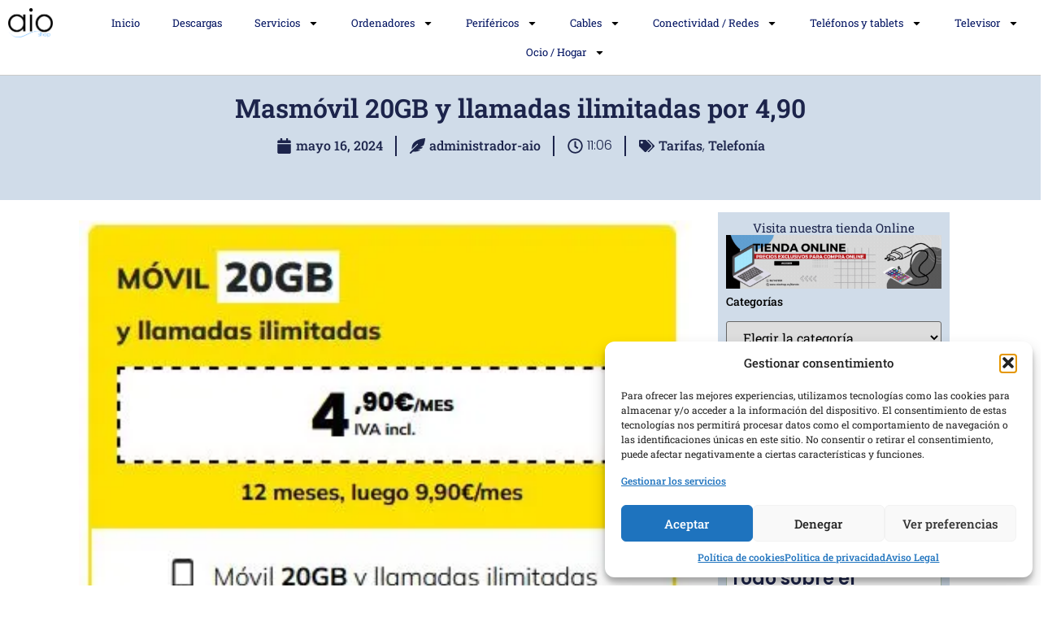

--- FILE ---
content_type: text/html; charset=UTF-8
request_url: https://www.aioshop.es/2024/05/16/masmovil-20gb-y-llamadas-ilimitadas-por-490/
body_size: 42802
content:
<!DOCTYPE html>
<html lang="es">
<head>
	<meta charset="UTF-8" />
	<meta name="viewport" content="width=device-width, initial-scale=1" />
	<link rel="profile" href="http://gmpg.org/xfn/11" />
	<link rel="pingback" href="https://www.aioshop.es/xmlrpc.php" />
	<meta name='robots' content='index, follow, max-image-preview:large, max-snippet:-1, max-video-preview:-1' />
<script>window._wca = window._wca || [];</script>
<!-- Jetpack Site Verification Tags -->

	<!-- This site is optimized with the Yoast SEO plugin v26.8 - https://yoast.com/product/yoast-seo-wordpress/ -->
	<title>Masmóvil 20GB y llamadas ilimitadas por 4,90 - aioshop.es</title>
	<meta name="description" content="¡La Oferta que Estabas Esperando! Tarifa de MÁSMÓVIL con 20GB y Llamadas Ilimitadas por solo 4,90€/mes durante 12 meses. ¡Sin Permanencia!" />
	<link rel="canonical" href="https://www.aioshop.es/2024/05/16/masmovil-20gb-y-llamadas-ilimitadas-por-490/" />
	<meta name="twitter:label1" content="Escrito por" />
	<meta name="twitter:data1" content="administrador-aio" />
	<meta name="twitter:label2" content="Tiempo de lectura" />
	<meta name="twitter:data2" content="1 minuto" />
	<script type="application/ld+json" class="yoast-schema-graph">{"@context":"https://schema.org","@graph":[{"@type":"Article","@id":"https://www.aioshop.es/2024/05/16/masmovil-20gb-y-llamadas-ilimitadas-por-490/#article","isPartOf":{"@id":"https://www.aioshop.es/2024/05/16/masmovil-20gb-y-llamadas-ilimitadas-por-490/"},"author":{"name":"administrador-aio","@id":"https://www.aioshop.es/#/schema/person/9da3e189aa51e571d46c738a42c716f5"},"headline":"Masmóvil 20GB y llamadas ilimitadas por 4,90","datePublished":"2024-05-16T09:06:39+00:00","dateModified":"2024-05-16T09:16:12+00:00","mainEntityOfPage":{"@id":"https://www.aioshop.es/2024/05/16/masmovil-20gb-y-llamadas-ilimitadas-por-490/"},"wordCount":185,"publisher":{"@id":"https://www.aioshop.es/#organization"},"image":{"@id":"https://www.aioshop.es/2024/05/16/masmovil-20gb-y-llamadas-ilimitadas-por-490/#primaryimage"},"thumbnailUrl":"https://i0.wp.com/www.aioshop.es/wp-content/uploads/2024/05/MASMOVIL-4.90.jpg?fit=386%2C447&ssl=1","keywords":["datos","gigas","INTERNET","llamadas ilimitadas","masmovil","muchos gigas","tarifa de teléfono"],"articleSection":["Tarifas","Telefonía"],"inLanguage":"es"},{"@type":"WebPage","@id":"https://www.aioshop.es/2024/05/16/masmovil-20gb-y-llamadas-ilimitadas-por-490/","url":"https://www.aioshop.es/2024/05/16/masmovil-20gb-y-llamadas-ilimitadas-por-490/","name":"Masmóvil 20GB y llamadas ilimitadas por 4,90 - aioshop.es","isPartOf":{"@id":"https://www.aioshop.es/#website"},"primaryImageOfPage":{"@id":"https://www.aioshop.es/2024/05/16/masmovil-20gb-y-llamadas-ilimitadas-por-490/#primaryimage"},"image":{"@id":"https://www.aioshop.es/2024/05/16/masmovil-20gb-y-llamadas-ilimitadas-por-490/#primaryimage"},"thumbnailUrl":"https://i0.wp.com/www.aioshop.es/wp-content/uploads/2024/05/MASMOVIL-4.90.jpg?fit=386%2C447&ssl=1","datePublished":"2024-05-16T09:06:39+00:00","dateModified":"2024-05-16T09:16:12+00:00","description":"¡La Oferta que Estabas Esperando! Tarifa de MÁSMÓVIL con 20GB y Llamadas Ilimitadas por solo 4,90€/mes durante 12 meses. ¡Sin Permanencia!","breadcrumb":{"@id":"https://www.aioshop.es/2024/05/16/masmovil-20gb-y-llamadas-ilimitadas-por-490/#breadcrumb"},"inLanguage":"es","potentialAction":[{"@type":"ReadAction","target":["https://www.aioshop.es/2024/05/16/masmovil-20gb-y-llamadas-ilimitadas-por-490/"]}]},{"@type":"ImageObject","inLanguage":"es","@id":"https://www.aioshop.es/2024/05/16/masmovil-20gb-y-llamadas-ilimitadas-por-490/#primaryimage","url":"https://i0.wp.com/www.aioshop.es/wp-content/uploads/2024/05/MASMOVIL-4.90.jpg?fit=386%2C447&ssl=1","contentUrl":"https://i0.wp.com/www.aioshop.es/wp-content/uploads/2024/05/MASMOVIL-4.90.jpg?fit=386%2C447&ssl=1","width":386,"height":447},{"@type":"BreadcrumbList","@id":"https://www.aioshop.es/2024/05/16/masmovil-20gb-y-llamadas-ilimitadas-por-490/#breadcrumb","itemListElement":[{"@type":"ListItem","position":1,"name":"Portada","item":"https://www.aioshop.es/"},{"@type":"ListItem","position":2,"name":"Masmóvil 20GB y llamadas ilimitadas por 4,90"}]},{"@type":"WebSite","@id":"https://www.aioshop.es/#website","url":"https://www.aioshop.es/","name":"Aioshop - Informática, móviles y Tecnología","description":"Informática, telefonía, alarmas y software","publisher":{"@id":"https://www.aioshop.es/#organization"},"alternateName":"Informática, Cámaras de seguridad y alarmas","potentialAction":[{"@type":"SearchAction","target":{"@type":"EntryPoint","urlTemplate":"https://www.aioshop.es/?s={search_term_string}"},"query-input":{"@type":"PropertyValueSpecification","valueRequired":true,"valueName":"search_term_string"}}],"inLanguage":"es"},{"@type":"Organization","@id":"https://www.aioshop.es/#organization","name":"Aioshop - Informática y Tecnología","url":"https://www.aioshop.es/","logo":{"@type":"ImageObject","inLanguage":"es","@id":"https://www.aioshop.es/#/schema/logo/image/","url":"https://i0.wp.com/www.aioshop.es/wp-content/uploads/2024/01/cropped-AIOSHOP-TRANSPARENTE-450x289-1-1.png?fit=450%2C289&ssl=1","contentUrl":"https://i0.wp.com/www.aioshop.es/wp-content/uploads/2024/01/cropped-AIOSHOP-TRANSPARENTE-450x289-1-1.png?fit=450%2C289&ssl=1","width":450,"height":289,"caption":"Aioshop - Informática y Tecnología"},"image":{"@id":"https://www.aioshop.es/#/schema/logo/image/"},"sameAs":["https://www.facebook.com/Aiomoraleja"]},{"@type":"Person","@id":"https://www.aioshop.es/#/schema/person/9da3e189aa51e571d46c738a42c716f5","name":"administrador-aio","image":{"@type":"ImageObject","inLanguage":"es","@id":"https://www.aioshop.es/#/schema/person/image/","url":"https://secure.gravatar.com/avatar/d7d901fabae96b40ef12cf5f2bec3810f9d46a465f072e9e07925e572cac7d3e?s=96&d=mm&r=g","contentUrl":"https://secure.gravatar.com/avatar/d7d901fabae96b40ef12cf5f2bec3810f9d46a465f072e9e07925e572cac7d3e?s=96&d=mm&r=g","caption":"administrador-aio"},"sameAs":["https://aioshop.es"],"url":"https://www.aioshop.es/author/administrador-aio/"}]}</script>
	<!-- / Yoast SEO plugin. -->


<link rel='dns-prefetch' href='//stats.wp.com' />
<link rel='dns-prefetch' href='//www.googletagmanager.com' />
<link rel='dns-prefetch' href='//jetpack.wordpress.com' />
<link rel='dns-prefetch' href='//s0.wp.com' />
<link rel='dns-prefetch' href='//public-api.wordpress.com' />
<link rel='dns-prefetch' href='//0.gravatar.com' />
<link rel='dns-prefetch' href='//1.gravatar.com' />
<link rel='dns-prefetch' href='//2.gravatar.com' />
<link rel='dns-prefetch' href='//widgets.wp.com' />
<link rel='preconnect' href='//i0.wp.com' />
<link rel='preconnect' href='//c0.wp.com' />
<link rel="alternate" type="application/rss+xml" title="aioshop.es &raquo; Feed" href="https://www.aioshop.es/feed/" />
<link rel="alternate" type="application/rss+xml" title="aioshop.es &raquo; Feed de los comentarios" href="https://www.aioshop.es/comments/feed/" />
<link rel="alternate" title="oEmbed (JSON)" type="application/json+oembed" href="https://www.aioshop.es/wp-json/oembed/1.0/embed?url=https%3A%2F%2Fwww.aioshop.es%2F2024%2F05%2F16%2Fmasmovil-20gb-y-llamadas-ilimitadas-por-490%2F" />
<link rel="alternate" title="oEmbed (XML)" type="text/xml+oembed" href="https://www.aioshop.es/wp-json/oembed/1.0/embed?url=https%3A%2F%2Fwww.aioshop.es%2F2024%2F05%2F16%2Fmasmovil-20gb-y-llamadas-ilimitadas-por-490%2F&#038;format=xml" />
<style id='wp-img-auto-sizes-contain-inline-css'>
img:is([sizes=auto i],[sizes^="auto," i]){contain-intrinsic-size:3000px 1500px}
/*# sourceURL=wp-img-auto-sizes-contain-inline-css */
</style>
<link rel='stylesheet' id='hfe-widgets-style-css' href='https://www.aioshop.es/wp-content/plugins/header-footer-elementor/inc/widgets-css/frontend.css?ver=2.8.2' media='all' />
<link rel='stylesheet' id='hfe-woo-product-grid-css' href='https://www.aioshop.es/wp-content/plugins/header-footer-elementor/inc/widgets-css/woo-products.css?ver=2.8.2' media='all' />
<style id='wp-emoji-styles-inline-css'>

	img.wp-smiley, img.emoji {
		display: inline !important;
		border: none !important;
		box-shadow: none !important;
		height: 1em !important;
		width: 1em !important;
		margin: 0 0.07em !important;
		vertical-align: -0.1em !important;
		background: none !important;
		padding: 0 !important;
	}
/*# sourceURL=wp-emoji-styles-inline-css */
</style>
<link rel='stylesheet' id='wp-block-library-css' href='https://c0.wp.com/c/6.9/wp-includes/css/dist/block-library/style.min.css' media='all' />
<link rel='stylesheet' id='mediaelement-css' href='https://c0.wp.com/c/6.9/wp-includes/js/mediaelement/mediaelementplayer-legacy.min.css' media='all' />
<link rel='stylesheet' id='wp-mediaelement-css' href='https://c0.wp.com/c/6.9/wp-includes/js/mediaelement/wp-mediaelement.min.css' media='all' />
<style id='jetpack-sharing-buttons-style-inline-css'>
.jetpack-sharing-buttons__services-list{display:flex;flex-direction:row;flex-wrap:wrap;gap:0;list-style-type:none;margin:5px;padding:0}.jetpack-sharing-buttons__services-list.has-small-icon-size{font-size:12px}.jetpack-sharing-buttons__services-list.has-normal-icon-size{font-size:16px}.jetpack-sharing-buttons__services-list.has-large-icon-size{font-size:24px}.jetpack-sharing-buttons__services-list.has-huge-icon-size{font-size:36px}@media print{.jetpack-sharing-buttons__services-list{display:none!important}}.editor-styles-wrapper .wp-block-jetpack-sharing-buttons{gap:0;padding-inline-start:0}ul.jetpack-sharing-buttons__services-list.has-background{padding:1.25em 2.375em}
/*# sourceURL=https://www.aioshop.es/wp-content/plugins/jetpack/_inc/blocks/sharing-buttons/view.css */
</style>
<link rel='stylesheet' id='yith-wcan-shortcodes-css' href='https://www.aioshop.es/wp-content/plugins/yith-woocommerce-ajax-navigation/assets/css/shortcodes.css?ver=5.16.0' media='all' />
<style id='yith-wcan-shortcodes-inline-css'>
:root{
	--yith-wcan-filters_colors_titles: #434343;
	--yith-wcan-filters_colors_background: #FFFFFF;
	--yith-wcan-filters_colors_accent: #A7144C;
	--yith-wcan-filters_colors_accent_r: 167;
	--yith-wcan-filters_colors_accent_g: 20;
	--yith-wcan-filters_colors_accent_b: 76;
	--yith-wcan-color_swatches_border_radius: 100%;
	--yith-wcan-color_swatches_size: 30px;
	--yith-wcan-labels_style_background: #FFFFFF;
	--yith-wcan-labels_style_background_hover: #A7144C;
	--yith-wcan-labels_style_background_active: #A7144C;
	--yith-wcan-labels_style_text: #434343;
	--yith-wcan-labels_style_text_hover: #FFFFFF;
	--yith-wcan-labels_style_text_active: #FFFFFF;
	--yith-wcan-anchors_style_text: #434343;
	--yith-wcan-anchors_style_text_hover: #A7144C;
	--yith-wcan-anchors_style_text_active: #A7144C;
}
/*# sourceURL=yith-wcan-shortcodes-inline-css */
</style>
<style id='global-styles-inline-css'>
:root{--wp--preset--aspect-ratio--square: 1;--wp--preset--aspect-ratio--4-3: 4/3;--wp--preset--aspect-ratio--3-4: 3/4;--wp--preset--aspect-ratio--3-2: 3/2;--wp--preset--aspect-ratio--2-3: 2/3;--wp--preset--aspect-ratio--16-9: 16/9;--wp--preset--aspect-ratio--9-16: 9/16;--wp--preset--color--black: #000000;--wp--preset--color--cyan-bluish-gray: #abb8c3;--wp--preset--color--white: #ffffff;--wp--preset--color--pale-pink: #f78da7;--wp--preset--color--vivid-red: #cf2e2e;--wp--preset--color--luminous-vivid-orange: #ff6900;--wp--preset--color--luminous-vivid-amber: #fcb900;--wp--preset--color--light-green-cyan: #7bdcb5;--wp--preset--color--vivid-green-cyan: #00d084;--wp--preset--color--pale-cyan-blue: #8ed1fc;--wp--preset--color--vivid-cyan-blue: #0693e3;--wp--preset--color--vivid-purple: #9b51e0;--wp--preset--gradient--vivid-cyan-blue-to-vivid-purple: linear-gradient(135deg,rgb(6,147,227) 0%,rgb(155,81,224) 100%);--wp--preset--gradient--light-green-cyan-to-vivid-green-cyan: linear-gradient(135deg,rgb(122,220,180) 0%,rgb(0,208,130) 100%);--wp--preset--gradient--luminous-vivid-amber-to-luminous-vivid-orange: linear-gradient(135deg,rgb(252,185,0) 0%,rgb(255,105,0) 100%);--wp--preset--gradient--luminous-vivid-orange-to-vivid-red: linear-gradient(135deg,rgb(255,105,0) 0%,rgb(207,46,46) 100%);--wp--preset--gradient--very-light-gray-to-cyan-bluish-gray: linear-gradient(135deg,rgb(238,238,238) 0%,rgb(169,184,195) 100%);--wp--preset--gradient--cool-to-warm-spectrum: linear-gradient(135deg,rgb(74,234,220) 0%,rgb(151,120,209) 20%,rgb(207,42,186) 40%,rgb(238,44,130) 60%,rgb(251,105,98) 80%,rgb(254,248,76) 100%);--wp--preset--gradient--blush-light-purple: linear-gradient(135deg,rgb(255,206,236) 0%,rgb(152,150,240) 100%);--wp--preset--gradient--blush-bordeaux: linear-gradient(135deg,rgb(254,205,165) 0%,rgb(254,45,45) 50%,rgb(107,0,62) 100%);--wp--preset--gradient--luminous-dusk: linear-gradient(135deg,rgb(255,203,112) 0%,rgb(199,81,192) 50%,rgb(65,88,208) 100%);--wp--preset--gradient--pale-ocean: linear-gradient(135deg,rgb(255,245,203) 0%,rgb(182,227,212) 50%,rgb(51,167,181) 100%);--wp--preset--gradient--electric-grass: linear-gradient(135deg,rgb(202,248,128) 0%,rgb(113,206,126) 100%);--wp--preset--gradient--midnight: linear-gradient(135deg,rgb(2,3,129) 0%,rgb(40,116,252) 100%);--wp--preset--font-size--small: 13px;--wp--preset--font-size--medium: 20px;--wp--preset--font-size--large: 36px;--wp--preset--font-size--x-large: 42px;--wp--preset--spacing--20: 0.44rem;--wp--preset--spacing--30: 0.67rem;--wp--preset--spacing--40: 1rem;--wp--preset--spacing--50: 1.5rem;--wp--preset--spacing--60: 2.25rem;--wp--preset--spacing--70: 3.38rem;--wp--preset--spacing--80: 5.06rem;--wp--preset--shadow--natural: 6px 6px 9px rgba(0, 0, 0, 0.2);--wp--preset--shadow--deep: 12px 12px 50px rgba(0, 0, 0, 0.4);--wp--preset--shadow--sharp: 6px 6px 0px rgba(0, 0, 0, 0.2);--wp--preset--shadow--outlined: 6px 6px 0px -3px rgb(255, 255, 255), 6px 6px rgb(0, 0, 0);--wp--preset--shadow--crisp: 6px 6px 0px rgb(0, 0, 0);}:root { --wp--style--global--content-size: 800px;--wp--style--global--wide-size: 1200px; }:where(body) { margin: 0; }.wp-site-blocks > .alignleft { float: left; margin-right: 2em; }.wp-site-blocks > .alignright { float: right; margin-left: 2em; }.wp-site-blocks > .aligncenter { justify-content: center; margin-left: auto; margin-right: auto; }:where(.wp-site-blocks) > * { margin-block-start: 24px; margin-block-end: 0; }:where(.wp-site-blocks) > :first-child { margin-block-start: 0; }:where(.wp-site-blocks) > :last-child { margin-block-end: 0; }:root { --wp--style--block-gap: 24px; }:root :where(.is-layout-flow) > :first-child{margin-block-start: 0;}:root :where(.is-layout-flow) > :last-child{margin-block-end: 0;}:root :where(.is-layout-flow) > *{margin-block-start: 24px;margin-block-end: 0;}:root :where(.is-layout-constrained) > :first-child{margin-block-start: 0;}:root :where(.is-layout-constrained) > :last-child{margin-block-end: 0;}:root :where(.is-layout-constrained) > *{margin-block-start: 24px;margin-block-end: 0;}:root :where(.is-layout-flex){gap: 24px;}:root :where(.is-layout-grid){gap: 24px;}.is-layout-flow > .alignleft{float: left;margin-inline-start: 0;margin-inline-end: 2em;}.is-layout-flow > .alignright{float: right;margin-inline-start: 2em;margin-inline-end: 0;}.is-layout-flow > .aligncenter{margin-left: auto !important;margin-right: auto !important;}.is-layout-constrained > .alignleft{float: left;margin-inline-start: 0;margin-inline-end: 2em;}.is-layout-constrained > .alignright{float: right;margin-inline-start: 2em;margin-inline-end: 0;}.is-layout-constrained > .aligncenter{margin-left: auto !important;margin-right: auto !important;}.is-layout-constrained > :where(:not(.alignleft):not(.alignright):not(.alignfull)){max-width: var(--wp--style--global--content-size);margin-left: auto !important;margin-right: auto !important;}.is-layout-constrained > .alignwide{max-width: var(--wp--style--global--wide-size);}body .is-layout-flex{display: flex;}.is-layout-flex{flex-wrap: wrap;align-items: center;}.is-layout-flex > :is(*, div){margin: 0;}body .is-layout-grid{display: grid;}.is-layout-grid > :is(*, div){margin: 0;}body{padding-top: 0px;padding-right: 0px;padding-bottom: 0px;padding-left: 0px;}a:where(:not(.wp-element-button)){text-decoration: underline;}:root :where(.wp-element-button, .wp-block-button__link){background-color: #32373c;border-width: 0;color: #fff;font-family: inherit;font-size: inherit;font-style: inherit;font-weight: inherit;letter-spacing: inherit;line-height: inherit;padding-top: calc(0.667em + 2px);padding-right: calc(1.333em + 2px);padding-bottom: calc(0.667em + 2px);padding-left: calc(1.333em + 2px);text-decoration: none;text-transform: inherit;}.has-black-color{color: var(--wp--preset--color--black) !important;}.has-cyan-bluish-gray-color{color: var(--wp--preset--color--cyan-bluish-gray) !important;}.has-white-color{color: var(--wp--preset--color--white) !important;}.has-pale-pink-color{color: var(--wp--preset--color--pale-pink) !important;}.has-vivid-red-color{color: var(--wp--preset--color--vivid-red) !important;}.has-luminous-vivid-orange-color{color: var(--wp--preset--color--luminous-vivid-orange) !important;}.has-luminous-vivid-amber-color{color: var(--wp--preset--color--luminous-vivid-amber) !important;}.has-light-green-cyan-color{color: var(--wp--preset--color--light-green-cyan) !important;}.has-vivid-green-cyan-color{color: var(--wp--preset--color--vivid-green-cyan) !important;}.has-pale-cyan-blue-color{color: var(--wp--preset--color--pale-cyan-blue) !important;}.has-vivid-cyan-blue-color{color: var(--wp--preset--color--vivid-cyan-blue) !important;}.has-vivid-purple-color{color: var(--wp--preset--color--vivid-purple) !important;}.has-black-background-color{background-color: var(--wp--preset--color--black) !important;}.has-cyan-bluish-gray-background-color{background-color: var(--wp--preset--color--cyan-bluish-gray) !important;}.has-white-background-color{background-color: var(--wp--preset--color--white) !important;}.has-pale-pink-background-color{background-color: var(--wp--preset--color--pale-pink) !important;}.has-vivid-red-background-color{background-color: var(--wp--preset--color--vivid-red) !important;}.has-luminous-vivid-orange-background-color{background-color: var(--wp--preset--color--luminous-vivid-orange) !important;}.has-luminous-vivid-amber-background-color{background-color: var(--wp--preset--color--luminous-vivid-amber) !important;}.has-light-green-cyan-background-color{background-color: var(--wp--preset--color--light-green-cyan) !important;}.has-vivid-green-cyan-background-color{background-color: var(--wp--preset--color--vivid-green-cyan) !important;}.has-pale-cyan-blue-background-color{background-color: var(--wp--preset--color--pale-cyan-blue) !important;}.has-vivid-cyan-blue-background-color{background-color: var(--wp--preset--color--vivid-cyan-blue) !important;}.has-vivid-purple-background-color{background-color: var(--wp--preset--color--vivid-purple) !important;}.has-black-border-color{border-color: var(--wp--preset--color--black) !important;}.has-cyan-bluish-gray-border-color{border-color: var(--wp--preset--color--cyan-bluish-gray) !important;}.has-white-border-color{border-color: var(--wp--preset--color--white) !important;}.has-pale-pink-border-color{border-color: var(--wp--preset--color--pale-pink) !important;}.has-vivid-red-border-color{border-color: var(--wp--preset--color--vivid-red) !important;}.has-luminous-vivid-orange-border-color{border-color: var(--wp--preset--color--luminous-vivid-orange) !important;}.has-luminous-vivid-amber-border-color{border-color: var(--wp--preset--color--luminous-vivid-amber) !important;}.has-light-green-cyan-border-color{border-color: var(--wp--preset--color--light-green-cyan) !important;}.has-vivid-green-cyan-border-color{border-color: var(--wp--preset--color--vivid-green-cyan) !important;}.has-pale-cyan-blue-border-color{border-color: var(--wp--preset--color--pale-cyan-blue) !important;}.has-vivid-cyan-blue-border-color{border-color: var(--wp--preset--color--vivid-cyan-blue) !important;}.has-vivid-purple-border-color{border-color: var(--wp--preset--color--vivid-purple) !important;}.has-vivid-cyan-blue-to-vivid-purple-gradient-background{background: var(--wp--preset--gradient--vivid-cyan-blue-to-vivid-purple) !important;}.has-light-green-cyan-to-vivid-green-cyan-gradient-background{background: var(--wp--preset--gradient--light-green-cyan-to-vivid-green-cyan) !important;}.has-luminous-vivid-amber-to-luminous-vivid-orange-gradient-background{background: var(--wp--preset--gradient--luminous-vivid-amber-to-luminous-vivid-orange) !important;}.has-luminous-vivid-orange-to-vivid-red-gradient-background{background: var(--wp--preset--gradient--luminous-vivid-orange-to-vivid-red) !important;}.has-very-light-gray-to-cyan-bluish-gray-gradient-background{background: var(--wp--preset--gradient--very-light-gray-to-cyan-bluish-gray) !important;}.has-cool-to-warm-spectrum-gradient-background{background: var(--wp--preset--gradient--cool-to-warm-spectrum) !important;}.has-blush-light-purple-gradient-background{background: var(--wp--preset--gradient--blush-light-purple) !important;}.has-blush-bordeaux-gradient-background{background: var(--wp--preset--gradient--blush-bordeaux) !important;}.has-luminous-dusk-gradient-background{background: var(--wp--preset--gradient--luminous-dusk) !important;}.has-pale-ocean-gradient-background{background: var(--wp--preset--gradient--pale-ocean) !important;}.has-electric-grass-gradient-background{background: var(--wp--preset--gradient--electric-grass) !important;}.has-midnight-gradient-background{background: var(--wp--preset--gradient--midnight) !important;}.has-small-font-size{font-size: var(--wp--preset--font-size--small) !important;}.has-medium-font-size{font-size: var(--wp--preset--font-size--medium) !important;}.has-large-font-size{font-size: var(--wp--preset--font-size--large) !important;}.has-x-large-font-size{font-size: var(--wp--preset--font-size--x-large) !important;}
:root :where(.wp-block-pullquote){font-size: 1.5em;line-height: 1.6;}
/*# sourceURL=global-styles-inline-css */
</style>
<link rel='stylesheet' id='woocommerce-layout-css' href='https://c0.wp.com/p/woocommerce/10.3.7/assets/css/woocommerce-layout.css' media='all' />
<style id='woocommerce-layout-inline-css'>

	.infinite-scroll .woocommerce-pagination {
		display: none;
	}
/*# sourceURL=woocommerce-layout-inline-css */
</style>
<link rel='stylesheet' id='woocommerce-smallscreen-css' href='https://c0.wp.com/p/woocommerce/10.3.7/assets/css/woocommerce-smallscreen.css' media='only screen and (max-width: 768px)' />
<link rel='stylesheet' id='woocommerce-general-css' href='https://c0.wp.com/p/woocommerce/10.3.7/assets/css/woocommerce.css' media='all' />
<style id='woocommerce-inline-inline-css'>
.woocommerce form .form-row .required { visibility: visible; }
/*# sourceURL=woocommerce-inline-inline-css */
</style>
<link rel='stylesheet' id='rss-retriever-css' href='https://www.aioshop.es/wp-content/plugins/wp-rss-retriever/inc/css/rss-retriever.css?ver=1.6.10' media='all' />
<link rel='stylesheet' id='cmplz-general-css' href='https://www.aioshop.es/wp-content/plugins/complianz-gdpr/assets/css/cookieblocker.min.css?ver=1765938095' media='all' />
<link rel='stylesheet' id='hfe-style-css' href='https://www.aioshop.es/wp-content/plugins/header-footer-elementor/assets/css/header-footer-elementor.css?ver=2.8.2' media='all' />
<link rel='stylesheet' id='elementor-frontend-css' href='https://www.aioshop.es/wp-content/plugins/elementor/assets/css/frontend.min.css?ver=3.34.2' media='all' />
<link rel='stylesheet' id='elementor-post-6-css' href='https://www.aioshop.es/wp-content/uploads/elementor/css/post-6.css?ver=1769134908' media='all' />
<link rel='stylesheet' id='elementor-post-12-css' href='https://www.aioshop.es/wp-content/uploads/elementor/css/post-12.css?ver=1769134908' media='all' />
<link rel='stylesheet' id='elementor-post-645-css' href='https://www.aioshop.es/wp-content/uploads/elementor/css/post-645.css?ver=1769134908' media='all' />
<link rel='stylesheet' id='brands-styles-css' href='https://c0.wp.com/p/woocommerce/10.3.7/assets/css/brands.css' media='all' />
<link rel='stylesheet' id='dgwt-wcas-style-css' href='https://www.aioshop.es/wp-content/plugins/ajax-search-for-woocommerce/assets/css/style.min.css?ver=1.32.2' media='all' />
<link rel='stylesheet' id='hello-elementor-css' href='https://www.aioshop.es/wp-content/themes/hello-elementor/assets/css/reset.css?ver=3.4.5' media='all' />
<link rel='stylesheet' id='hello-elementor-theme-style-css' href='https://www.aioshop.es/wp-content/themes/hello-elementor/assets/css/theme.css?ver=3.4.5' media='all' />
<link rel='stylesheet' id='hello-elementor-header-footer-css' href='https://www.aioshop.es/wp-content/themes/hello-elementor/assets/css/header-footer.css?ver=3.4.5' media='all' />
<link rel='stylesheet' id='jetpack_likes-css' href='https://c0.wp.com/p/jetpack/15.4/modules/likes/style.css' media='all' />
<link rel='stylesheet' id='widget-heading-css' href='https://www.aioshop.es/wp-content/plugins/elementor/assets/css/widget-heading.min.css?ver=3.34.2' media='all' />
<link rel='stylesheet' id='widget-post-info-css' href='https://www.aioshop.es/wp-content/plugins/elementor-pro/assets/css/widget-post-info.min.css?ver=3.34.2' media='all' />
<link rel='stylesheet' id='widget-icon-list-css' href='https://www.aioshop.es/wp-content/plugins/elementor/assets/css/widget-icon-list.min.css?ver=3.34.2' media='all' />
<link rel='stylesheet' id='widget-image-css' href='https://www.aioshop.es/wp-content/plugins/elementor/assets/css/widget-image.min.css?ver=3.34.2' media='all' />
<link rel='stylesheet' id='widget-share-buttons-css' href='https://www.aioshop.es/wp-content/plugins/elementor-pro/assets/css/widget-share-buttons.min.css?ver=3.34.2' media='all' />
<link rel='stylesheet' id='e-apple-webkit-css' href='https://www.aioshop.es/wp-content/plugins/elementor/assets/css/conditionals/apple-webkit.min.css?ver=3.34.2' media='all' />
<link rel='stylesheet' id='widget-post-navigation-css' href='https://www.aioshop.es/wp-content/plugins/elementor-pro/assets/css/widget-post-navigation.min.css?ver=3.34.2' media='all' />
<link rel='stylesheet' id='swiper-css' href='https://www.aioshop.es/wp-content/plugins/elementor/assets/lib/swiper/v8/css/swiper.min.css?ver=8.4.5' media='all' />
<link rel='stylesheet' id='e-swiper-css' href='https://www.aioshop.es/wp-content/plugins/elementor/assets/css/conditionals/e-swiper.min.css?ver=3.34.2' media='all' />
<link rel='stylesheet' id='widget-posts-css' href='https://www.aioshop.es/wp-content/plugins/elementor-pro/assets/css/widget-posts.min.css?ver=3.34.2' media='all' />
<link rel='stylesheet' id='widget-form-css' href='https://www.aioshop.es/wp-content/plugins/elementor-pro/assets/css/widget-form.min.css?ver=3.34.2' media='all' />
<link rel='stylesheet' id='elementor-post-284-css' href='https://www.aioshop.es/wp-content/uploads/elementor/css/post-284.css?ver=1769134974' media='all' />
<link rel='stylesheet' id='hfe-elementor-icons-css' href='https://www.aioshop.es/wp-content/plugins/elementor/assets/lib/eicons/css/elementor-icons.min.css?ver=5.34.0' media='all' />
<link rel='stylesheet' id='hfe-icons-list-css' href='https://www.aioshop.es/wp-content/plugins/elementor/assets/css/widget-icon-list.min.css?ver=3.24.3' media='all' />
<link rel='stylesheet' id='hfe-social-icons-css' href='https://www.aioshop.es/wp-content/plugins/elementor/assets/css/widget-social-icons.min.css?ver=3.24.0' media='all' />
<link rel='stylesheet' id='hfe-social-share-icons-brands-css' href='https://www.aioshop.es/wp-content/plugins/elementor/assets/lib/font-awesome/css/brands.css?ver=5.15.3' media='all' />
<link rel='stylesheet' id='hfe-social-share-icons-fontawesome-css' href='https://www.aioshop.es/wp-content/plugins/elementor/assets/lib/font-awesome/css/fontawesome.css?ver=5.15.3' media='all' />
<link rel='stylesheet' id='hfe-nav-menu-icons-css' href='https://www.aioshop.es/wp-content/plugins/elementor/assets/lib/font-awesome/css/solid.css?ver=5.15.3' media='all' />
<link rel='stylesheet' id='hfe-widget-blockquote-css' href='https://www.aioshop.es/wp-content/plugins/elementor-pro/assets/css/widget-blockquote.min.css?ver=3.25.0' media='all' />
<link rel='stylesheet' id='hfe-mega-menu-css' href='https://www.aioshop.es/wp-content/plugins/elementor-pro/assets/css/widget-mega-menu.min.css?ver=3.26.2' media='all' />
<link rel='stylesheet' id='hfe-nav-menu-widget-css' href='https://www.aioshop.es/wp-content/plugins/elementor-pro/assets/css/widget-nav-menu.min.css?ver=3.26.0' media='all' />
<link rel='stylesheet' id='eael-general-css' href='https://www.aioshop.es/wp-content/plugins/essential-addons-for-elementor-lite/assets/front-end/css/view/general.min.css?ver=6.5.8' media='all' />
<link rel='stylesheet' id='sharedaddy-css' href='https://c0.wp.com/p/jetpack/15.4/modules/sharedaddy/sharing.css' media='all' />
<link rel='stylesheet' id='social-logos-css' href='https://c0.wp.com/p/jetpack/15.4/_inc/social-logos/social-logos.min.css' media='all' />
<link rel='stylesheet' id='elementor-gf-local-robotoslab-css' href='https://www.aioshop.es/wp-content/uploads/elementor/google-fonts/css/robotoslab.css?ver=1742223648' media='all' />
<link rel='stylesheet' id='elementor-gf-local-roboto-css' href='https://www.aioshop.es/wp-content/uploads/elementor/google-fonts/css/roboto.css?ver=1742223667' media='all' />
<link rel='stylesheet' id='elementor-gf-local-poppins-css' href='https://www.aioshop.es/wp-content/uploads/elementor/google-fonts/css/poppins.css?ver=1742223673' media='all' />
<script src="https://c0.wp.com/c/6.9/wp-includes/js/jquery/jquery.min.js" id="jquery-core-js"></script>
<script src="https://c0.wp.com/c/6.9/wp-includes/js/jquery/jquery-migrate.min.js" id="jquery-migrate-js"></script>
<script id="jquery-js-after">
!function($){"use strict";$(document).ready(function(){$(this).scrollTop()>100&&$(".hfe-scroll-to-top-wrap").removeClass("hfe-scroll-to-top-hide"),$(window).scroll(function(){$(this).scrollTop()<100?$(".hfe-scroll-to-top-wrap").fadeOut(300):$(".hfe-scroll-to-top-wrap").fadeIn(300)}),$(".hfe-scroll-to-top-wrap").on("click",function(){$("html, body").animate({scrollTop:0},300);return!1})})}(jQuery);
!function($){'use strict';$(document).ready(function(){var bar=$('.hfe-reading-progress-bar');if(!bar.length)return;$(window).on('scroll',function(){var s=$(window).scrollTop(),d=$(document).height()-$(window).height(),p=d? s/d*100:0;bar.css('width',p+'%')});});}(jQuery);
//# sourceURL=jquery-js-after
</script>
<script src="https://c0.wp.com/p/woocommerce/10.3.7/assets/js/jquery-blockui/jquery.blockUI.min.js" id="wc-jquery-blockui-js" data-wp-strategy="defer"></script>
<script id="wc-add-to-cart-js-extra">
var wc_add_to_cart_params = {"ajax_url":"/wp-admin/admin-ajax.php","wc_ajax_url":"/?wc-ajax=%%endpoint%%","i18n_view_cart":"Ver carrito","cart_url":"https://www.aioshop.es/carrito/","is_cart":"","cart_redirect_after_add":"yes"};
//# sourceURL=wc-add-to-cart-js-extra
</script>
<script src="https://c0.wp.com/p/woocommerce/10.3.7/assets/js/frontend/add-to-cart.min.js" id="wc-add-to-cart-js" defer data-wp-strategy="defer"></script>
<script src="https://c0.wp.com/p/woocommerce/10.3.7/assets/js/js-cookie/js.cookie.min.js" id="wc-js-cookie-js" data-wp-strategy="defer"></script>
<script type="text/plain" data-service="jetpack-statistics" data-category="statistics" data-cmplz-src="https://stats.wp.com/s-202605.js" id="woocommerce-analytics-js" defer data-wp-strategy="defer"></script>

<!-- Fragmento de código de la etiqueta de Google (gtag.js) añadida por Site Kit -->
<!-- Fragmento de código de Google Analytics añadido por Site Kit -->
<script src="https://www.googletagmanager.com/gtag/js?id=GT-5R8S94M" id="google_gtagjs-js" async></script>
<script id="google_gtagjs-js-after">
window.dataLayer = window.dataLayer || [];function gtag(){dataLayer.push(arguments);}
gtag("set","linker",{"domains":["www.aioshop.es"]});
gtag("js", new Date());
gtag("set", "developer_id.dZTNiMT", true);
gtag("config", "GT-5R8S94M");
 window._googlesitekit = window._googlesitekit || {}; window._googlesitekit.throttledEvents = []; window._googlesitekit.gtagEvent = (name, data) => { var key = JSON.stringify( { name, data } ); if ( !! window._googlesitekit.throttledEvents[ key ] ) { return; } window._googlesitekit.throttledEvents[ key ] = true; setTimeout( () => { delete window._googlesitekit.throttledEvents[ key ]; }, 5 ); gtag( "event", name, { ...data, event_source: "site-kit" } ); }; 
//# sourceURL=google_gtagjs-js-after
</script>
<link rel="https://api.w.org/" href="https://www.aioshop.es/wp-json/" /><link rel="alternate" title="JSON" type="application/json" href="https://www.aioshop.es/wp-json/wp/v2/posts/62200" /><link rel="EditURI" type="application/rsd+xml" title="RSD" href="https://www.aioshop.es/xmlrpc.php?rsd" />
<meta name="generator" content="WordPress 6.9" />
<meta name="generator" content="WooCommerce 10.3.7" />
<link rel='shortlink' href='https://www.aioshop.es/?p=62200' />
<meta name="generator" content="Site Kit by Google 1.170.0" />	<style>img#wpstats{display:none}</style>
					<style>.cmplz-hidden {
					display: none !important;
				}</style><script src="https://sis-t.redsys.es:25443/sis/NC/sandbox/redsysV3.js"></script>		<style>
			.dgwt-wcas-ico-magnifier,.dgwt-wcas-ico-magnifier-handler{max-width:20px}.dgwt-wcas-search-wrapp .dgwt-wcas-sf-wrapp input[type=search].dgwt-wcas-search-input,.dgwt-wcas-search-wrapp .dgwt-wcas-sf-wrapp input[type=search].dgwt-wcas-search-input:hover,.dgwt-wcas-search-wrapp .dgwt-wcas-sf-wrapp input[type=search].dgwt-wcas-search-input:focus{background-color:#fff}.dgwt-wcas-search-wrapp .dgwt-wcas-sf-wrapp .dgwt-wcas-search-submit::before{}.dgwt-wcas-search-wrapp .dgwt-wcas-sf-wrapp .dgwt-wcas-search-submit:hover::before,.dgwt-wcas-search-wrapp .dgwt-wcas-sf-wrapp .dgwt-wcas-search-submit:focus::before{}.dgwt-wcas-search-wrapp .dgwt-wcas-sf-wrapp .dgwt-wcas-search-submit,.dgwt-wcas-om-bar .dgwt-wcas-om-return{color:#fff}.dgwt-wcas-search-wrapp .dgwt-wcas-ico-magnifier,.dgwt-wcas-search-wrapp .dgwt-wcas-sf-wrapp .dgwt-wcas-search-submit svg path,.dgwt-wcas-om-bar .dgwt-wcas-om-return svg path{fill:#fff}		</style>
			<noscript><style>.woocommerce-product-gallery{ opacity: 1 !important; }</style></noscript>
	<meta name="generator" content="Elementor 3.34.2; features: e_font_icon_svg, additional_custom_breakpoints; settings: css_print_method-external, google_font-enabled, font_display-swap">
			<style>
				.e-con.e-parent:nth-of-type(n+4):not(.e-lazyloaded):not(.e-no-lazyload),
				.e-con.e-parent:nth-of-type(n+4):not(.e-lazyloaded):not(.e-no-lazyload) * {
					background-image: none !important;
				}
				@media screen and (max-height: 1024px) {
					.e-con.e-parent:nth-of-type(n+3):not(.e-lazyloaded):not(.e-no-lazyload),
					.e-con.e-parent:nth-of-type(n+3):not(.e-lazyloaded):not(.e-no-lazyload) * {
						background-image: none !important;
					}
				}
				@media screen and (max-height: 640px) {
					.e-con.e-parent:nth-of-type(n+2):not(.e-lazyloaded):not(.e-no-lazyload),
					.e-con.e-parent:nth-of-type(n+2):not(.e-lazyloaded):not(.e-no-lazyload) * {
						background-image: none !important;
					}
				}
			</style>
			
<!-- Jetpack Open Graph Tags -->
<meta property="og:type" content="article" />
<meta property="og:title" content="Masmóvil 20GB y llamadas ilimitadas por 4,90" />
<meta property="og:url" content="https://www.aioshop.es/2024/05/16/masmovil-20gb-y-llamadas-ilimitadas-por-490/" />
<meta property="og:description" content="¡La Oferta que Estabas Esperando! Tarifa de MÁSMÓVIL con 20GB y Llamadas Ilimitadas por solo 4,90€/mes durante 12 meses. ¡Sin Permanencia! ¿Listo para disfrutar de una tarifa móvil que te brinda la…" />
<meta property="article:published_time" content="2024-05-16T09:06:39+00:00" />
<meta property="article:modified_time" content="2024-05-16T09:16:12+00:00" />
<meta property="og:site_name" content="aioshop.es" />
<meta property="og:image" content="https://i0.wp.com/www.aioshop.es/wp-content/uploads/2024/05/MASMOVIL-4.90.jpg?fit=386%2C447&#038;ssl=1" />
<meta property="og:image:width" content="386" />
<meta property="og:image:height" content="447" />
<meta property="og:image:alt" content="" />
<meta property="og:locale" content="es_ES" />
<meta name="twitter:text:title" content="Masmóvil 20GB y llamadas ilimitadas por 4,90" />
<meta name="twitter:image" content="https://i0.wp.com/www.aioshop.es/wp-content/uploads/2024/05/MASMOVIL-4.90.jpg?fit=386%2C447&#038;ssl=1&#038;w=640" />
<meta name="twitter:card" content="summary_large_image" />

<!-- End Jetpack Open Graph Tags -->
<link rel="icon" href="https://i0.wp.com/www.aioshop.es/wp-content/uploads/2024/01/cropped-AIOSHOP-BLANCO.jpg?fit=32%2C32&#038;ssl=1" sizes="32x32" />
<link rel="icon" href="https://i0.wp.com/www.aioshop.es/wp-content/uploads/2024/01/cropped-AIOSHOP-BLANCO.jpg?fit=192%2C192&#038;ssl=1" sizes="192x192" />
<link rel="apple-touch-icon" href="https://i0.wp.com/www.aioshop.es/wp-content/uploads/2024/01/cropped-AIOSHOP-BLANCO.jpg?fit=180%2C180&#038;ssl=1" />
<meta name="msapplication-TileImage" content="https://i0.wp.com/www.aioshop.es/wp-content/uploads/2024/01/cropped-AIOSHOP-BLANCO.jpg?fit=270%2C270&#038;ssl=1" />
</head>

<body data-cmplz=2 class="wp-singular post-template-default single single-post postid-62200 single-format-standard wp-custom-logo wp-embed-responsive wp-theme-hello-elementor theme-hello-elementor woocommerce-no-js ehf-header ehf-footer ehf-template-hello-elementor ehf-stylesheet-hello-elementor yith-wcan-free hello-elementor-default elementor-default elementor-kit-6 elementor-page-284">
<div id="page" class="hfeed site">

		<header id="masthead" itemscope="itemscope" itemtype="https://schema.org/WPHeader">
			<p class="main-title bhf-hidden" itemprop="headline"><a href="https://www.aioshop.es" title="aioshop.es" rel="home">aioshop.es</a></p>
					<div data-elementor-type="wp-post" data-elementor-id="12" class="elementor elementor-12" data-elementor-post-type="elementor-hf">
				<div class="elementor-element elementor-element-804e5f5 e-con-full e-flex e-con e-parent" data-id="804e5f5" data-element_type="container" data-settings="{&quot;sticky&quot;:&quot;top&quot;,&quot;background_background&quot;:&quot;classic&quot;,&quot;motion_fx_motion_fx_scrolling&quot;:&quot;yes&quot;,&quot;motion_fx_range&quot;:&quot;viewport&quot;,&quot;sticky_offset_mobile&quot;:0,&quot;sticky_effects_offset_mobile&quot;:0,&quot;sticky_parent&quot;:&quot;yes&quot;,&quot;motion_fx_devices&quot;:[&quot;desktop&quot;,&quot;tablet&quot;,&quot;mobile&quot;],&quot;sticky_on&quot;:[&quot;desktop&quot;,&quot;tablet&quot;,&quot;mobile&quot;],&quot;sticky_offset&quot;:0,&quot;sticky_effects_offset&quot;:0,&quot;sticky_anchor_link_offset&quot;:0}">
				<div class="elementor-element elementor-element-b553c2b elementor-widget__width-initial elementor-widget-mobile__width-initial elementor-widget elementor-widget-image" data-id="b553c2b" data-element_type="widget" data-widget_type="image.default">
				<div class="elementor-widget-container">
												<figure class="wp-caption">
											<a href="http://www.aioshop.es">
							<img fetchpriority="high" width="450" height="289" src="https://i0.wp.com/www.aioshop.es/wp-content/uploads/2024/01/AIOSHOP-TRANSPARENTE-450x289-1.png?fit=450%2C289&amp;ssl=1" class="attachment-large size-large wp-image-16" alt="" srcset="https://i0.wp.com/www.aioshop.es/wp-content/uploads/2024/01/AIOSHOP-TRANSPARENTE-450x289-1.png?w=450&amp;ssl=1 450w, https://i0.wp.com/www.aioshop.es/wp-content/uploads/2024/01/AIOSHOP-TRANSPARENTE-450x289-1.png?resize=300%2C193&amp;ssl=1 300w" sizes="(max-width: 450px) 100vw, 450px" />								</a>
											<figcaption class="widget-image-caption wp-caption-text"></figcaption>
										</figure>
									</div>
				</div>
				<div class="elementor-element elementor-element-bf39a09 elementor-nav-menu__align-center elementor-widget__width-auto elementor-widget-mobile__width-initial elementor-nav-menu--dropdown-mobile elementor-nav-menu--stretch elementor-nav-menu__text-align-aside elementor-nav-menu--toggle elementor-nav-menu--burger elementor-widget elementor-widget-nav-menu" data-id="bf39a09" data-element_type="widget" data-settings="{&quot;sticky&quot;:&quot;top&quot;,&quot;full_width&quot;:&quot;stretch&quot;,&quot;layout&quot;:&quot;horizontal&quot;,&quot;submenu_icon&quot;:{&quot;value&quot;:&quot;&lt;svg aria-hidden=\&quot;true\&quot; class=\&quot;e-font-icon-svg e-fas-caret-down\&quot; viewBox=\&quot;0 0 320 512\&quot; xmlns=\&quot;http:\/\/www.w3.org\/2000\/svg\&quot;&gt;&lt;path d=\&quot;M31.3 192h257.3c17.8 0 26.7 21.5 14.1 34.1L174.1 354.8c-7.8 7.8-20.5 7.8-28.3 0L17.2 226.1C4.6 213.5 13.5 192 31.3 192z\&quot;&gt;&lt;\/path&gt;&lt;\/svg&gt;&quot;,&quot;library&quot;:&quot;fa-solid&quot;},&quot;toggle&quot;:&quot;burger&quot;,&quot;sticky_on&quot;:[&quot;desktop&quot;,&quot;tablet&quot;,&quot;mobile&quot;],&quot;sticky_offset&quot;:0,&quot;sticky_effects_offset&quot;:0,&quot;sticky_anchor_link_offset&quot;:0}" data-widget_type="nav-menu.default">
				<div class="elementor-widget-container">
								<nav aria-label="Menú" class="elementor-nav-menu--main elementor-nav-menu__container elementor-nav-menu--layout-horizontal e--pointer-underline e--animation-fade">
				<ul id="menu-1-bf39a09" class="elementor-nav-menu"><li class="menu-item menu-item-type-post_type menu-item-object-page menu-item-home menu-item-12767"><a href="https://www.aioshop.es/" class="elementor-item">Inicio</a></li>
<li class="menu-item menu-item-type-post_type menu-item-object-page menu-item-12770"><a href="https://www.aioshop.es/descargas/" class="elementor-item">Descargas</a></li>
<li class="menu-item menu-item-type-custom menu-item-object-custom menu-item-has-children menu-item-12772"><a href="#" class="elementor-item elementor-item-anchor">Servicios</a>
<ul class="sub-menu elementor-nav-menu--dropdown">
	<li class="menu-item menu-item-type-post_type menu-item-object-page menu-item-12771"><a href="https://www.aioshop.es/noticias/" class="elementor-sub-item">Blog y Noticias</a></li>
	<li class="menu-item menu-item-type-post_type menu-item-object-page menu-item-12807"><a href="https://www.aioshop.es/tienda-online/" class="elementor-sub-item">Tienda Online</a></li>
	<li class="menu-item menu-item-type-post_type menu-item-object-page menu-item-12769"><a href="https://www.aioshop.es/classicges-6-gratis-durante-3-meses/" class="elementor-sub-item">Classicges 6 gratis durante 3 meses</a></li>
	<li class="menu-item menu-item-type-post_type menu-item-object-page menu-item-12768"><a href="https://www.aioshop.es/alarmas/" class="elementor-sub-item">Alarmas</a></li>
	<li class="menu-item menu-item-type-post_type menu-item-object-page menu-item-164063"><a href="https://www.aioshop.es/tarifas-vexfibra/" class="elementor-sub-item">Tarifas VEXFIBRA</a></li>
</ul>
</li>
<li class="menu-item menu-item-type-taxonomy menu-item-object-product_cat menu-item-has-children menu-item-12408"><a href="https://www.aioshop.es/categoria-producto/ordenadores/" class="elementor-item">Ordenadores</a>
<ul class="sub-menu elementor-nav-menu--dropdown">
	<li class="menu-item menu-item-type-taxonomy menu-item-object-product_cat menu-item-has-children menu-item-12409"><a href="https://www.aioshop.es/categoria-producto/ordenadores/ordenadores-ordenadores/" class="elementor-sub-item">Sobremesa</a>
	<ul class="sub-menu elementor-nav-menu--dropdown">
		<li class="menu-item menu-item-type-taxonomy menu-item-object-product_cat menu-item-has-children menu-item-12432"><a href="https://www.aioshop.es/categoria-producto/componentes/" class="elementor-sub-item">Componentes</a>
		<ul class="sub-menu elementor-nav-menu--dropdown">
			<li class="menu-item menu-item-type-taxonomy menu-item-object-product_cat menu-item-12433"><a href="https://www.aioshop.es/categoria-producto/componentes/componentes-componentes/" class="elementor-sub-item">Componentes</a></li>
			<li class="menu-item menu-item-type-taxonomy menu-item-object-product_cat menu-item-12434"><a href="https://www.aioshop.es/categoria-producto/componentes/terminal-pto-venta-tpv/" class="elementor-sub-item">Terminal Pto Venta TPV</a></li>
			<li class="menu-item menu-item-type-taxonomy menu-item-object-product_cat menu-item-12435"><a href="https://www.aioshop.es/categoria-producto/componentes/componentes-componentes/adaptadores-de-disco-duro/" class="elementor-sub-item">Adaptadores de Disco duro</a></li>
			<li class="menu-item menu-item-type-taxonomy menu-item-object-product_cat menu-item-12436"><a href="https://www.aioshop.es/categoria-producto/componentes/componentes-componentes/cajas-torres/" class="elementor-sub-item">Cajas &#8211; Torres</a></li>
			<li class="menu-item menu-item-type-taxonomy menu-item-object-product_cat menu-item-12437"><a href="https://www.aioshop.es/categoria-producto/componentes/componentes-componentes/discos-duros/" class="elementor-sub-item">Discos Duros</a></li>
			<li class="menu-item menu-item-type-taxonomy menu-item-object-product_cat menu-item-12438"><a href="https://www.aioshop.es/categoria-producto/componentes/componentes-componentes/discos-duros-ssd/" class="elementor-sub-item">Discos Duros SSD</a></li>
			<li class="menu-item menu-item-type-taxonomy menu-item-object-product_cat menu-item-12439"><a href="https://www.aioshop.es/categoria-producto/componentes/componentes-componentes/fuentes-de-alimentacion/" class="elementor-sub-item">Fuentes de alimentacion</a></li>
			<li class="menu-item menu-item-type-taxonomy menu-item-object-product_cat menu-item-12440"><a href="https://www.aioshop.es/categoria-producto/componentes/componentes-componentes/grabadoras-cd-dvd-rw/" class="elementor-sub-item">Grabadoras CD/DVD+-RW</a></li>
			<li class="menu-item menu-item-type-taxonomy menu-item-object-product_cat menu-item-12441"><a href="https://www.aioshop.es/categoria-producto/perifericos-para-ordenador/perifericos-perifericos/grabadoras-externas-dvdrw/" class="elementor-sub-item">Grabadoras Externas DVDrw</a></li>
			<li class="menu-item menu-item-type-taxonomy menu-item-object-product_cat menu-item-12442"><a href="https://www.aioshop.es/categoria-producto/componentes/componentes-componentes/memoria-ram/" class="elementor-sub-item">Memoria RAM</a></li>
			<li class="menu-item menu-item-type-taxonomy menu-item-object-product_cat menu-item-12443"><a href="https://www.aioshop.es/categoria-producto/componentes/componentes-componentes/pasta-termica/" class="elementor-sub-item">Pasta Termica</a></li>
			<li class="menu-item menu-item-type-taxonomy menu-item-object-product_cat menu-item-12444"><a href="https://www.aioshop.es/categoria-producto/componentes/componentes-componentes/placas-base/" class="elementor-sub-item">Placas Base</a></li>
			<li class="menu-item menu-item-type-taxonomy menu-item-object-product_cat menu-item-12445"><a href="https://www.aioshop.es/categoria-producto/componentes/componentes-componentes/procesadores/" class="elementor-sub-item">Procesadores</a></li>
			<li class="menu-item menu-item-type-taxonomy menu-item-object-product_cat menu-item-12446"><a href="https://www.aioshop.es/categoria-producto/componentes/componentes-componentes/refrigeradores/" class="elementor-sub-item">Refrigeradores</a></li>
			<li class="menu-item menu-item-type-taxonomy menu-item-object-product_cat menu-item-12447"><a href="https://www.aioshop.es/categoria-producto/componentes/componentes-componentes/tarjetas-de-sonido/" class="elementor-sub-item">Tarjetas de sonido</a></li>
			<li class="menu-item menu-item-type-taxonomy menu-item-object-product_cat menu-item-12448"><a href="https://www.aioshop.es/categoria-producto/componentes/componentes-componentes/tarjetas-graficas/" class="elementor-sub-item">Tarjetas Graficas</a></li>
		</ul>
</li>
		<li class="menu-item menu-item-type-taxonomy menu-item-object-product_cat menu-item-12410"><a href="https://www.aioshop.es/categoria-producto/ordenadores/ordenadores-ordenadores/ordenadores-kvx/" class="elementor-sub-item">Ordenadores KvX</a></li>
		<li class="menu-item menu-item-type-taxonomy menu-item-object-product_cat menu-item-12411"><a href="https://www.aioshop.es/categoria-producto/ordenadores/ordenadores-ordenadores/ordenadores-sobremesa/" class="elementor-sub-item">Ordenadores Sobremesa</a></li>
		<li class="menu-item menu-item-type-taxonomy menu-item-object-product_cat menu-item-12412"><a href="https://www.aioshop.es/categoria-producto/ordenadores/ordenadores-ordenadores/ordenadores-todo-en-uno/" class="elementor-sub-item">Ordenadores Todo en uno</a></li>
		<li class="menu-item menu-item-type-taxonomy menu-item-object-product_cat menu-item-has-children menu-item-12468"><a href="https://www.aioshop.es/categoria-producto/ordenadores/ordenadores-ordenadores/pc-gaming/" class="elementor-sub-item">Pc Gaming</a>
		<ul class="sub-menu elementor-nav-menu--dropdown">
			<li class="menu-item menu-item-type-taxonomy menu-item-object-product_cat menu-item-has-children menu-item-12452"><a href="https://www.aioshop.es/categoria-producto/gaming-consolas/" class="elementor-sub-item">Accesorios gaming</a>
			<ul class="sub-menu elementor-nav-menu--dropdown">
				<li class="menu-item menu-item-type-taxonomy menu-item-object-product_cat menu-item-12453"><a href="https://www.aioshop.es/categoria-producto/gaming-consolas/perifericos-gaming/" class="elementor-sub-item">Periféricos Gaming</a></li>
			</ul>
</li>
		</ul>
</li>
		<li class="menu-item menu-item-type-taxonomy menu-item-object-product_cat menu-item-12413"><a href="https://www.aioshop.es/categoria-producto/ordenadores/ordenadores-ordenadores/mini-pc/" class="elementor-sub-item">Mini PC</a></li>
	</ul>
</li>
	<li class="menu-item menu-item-type-taxonomy menu-item-object-product_cat menu-item-has-children menu-item-12484"><a href="https://www.aioshop.es/categoria-producto/portatiles/portatiles-portatiles/" class="elementor-sub-item">Portatiles</a>
	<ul class="sub-menu elementor-nav-menu--dropdown">
		<li class="menu-item menu-item-type-taxonomy menu-item-object-product_cat menu-item-has-children menu-item-12482"><a href="https://www.aioshop.es/categoria-producto/portatiles/" class="elementor-sub-item">Portátiles</a>
		<ul class="sub-menu elementor-nav-menu--dropdown">
			<li class="menu-item menu-item-type-taxonomy menu-item-object-product_cat menu-item-12483"><a href="https://www.aioshop.es/categoria-producto/portatiles/accesorios-de-portatiles/" class="elementor-sub-item">Accesorios de Portatiles</a></li>
		</ul>
</li>
	</ul>
</li>
</ul>
</li>
<li class="menu-item menu-item-type-taxonomy menu-item-object-product_cat menu-item-has-children menu-item-12469"><a href="https://www.aioshop.es/categoria-producto/perifericos-para-ordenador/" class="elementor-item">Periféricos</a>
<ul class="sub-menu elementor-nav-menu--dropdown">
	<li class="menu-item menu-item-type-taxonomy menu-item-object-product_cat menu-item-12470"><a href="https://www.aioshop.es/categoria-producto/perifericos-para-ordenador/perifericos-perifericos/" class="elementor-sub-item">Periféricos</a></li>
	<li class="menu-item menu-item-type-taxonomy menu-item-object-product_cat menu-item-12471"><a href="https://www.aioshop.es/categoria-producto/perifericos-para-ordenador/altavoces/" class="elementor-sub-item">Altavoces</a></li>
	<li class="menu-item menu-item-type-taxonomy menu-item-object-product_cat menu-item-12472"><a href="https://www.aioshop.es/categoria-producto/perifericos-para-ordenador/auriculares/" class="elementor-sub-item">Auriculares</a></li>
	<li class="menu-item menu-item-type-taxonomy menu-item-object-product_cat menu-item-12473"><a href="https://www.aioshop.es/categoria-producto/perifericos-para-ordenador/discos-duros-externos/" class="elementor-sub-item">Discos Duros Externos</a></li>
	<li class="menu-item menu-item-type-taxonomy menu-item-object-product_cat menu-item-12474"><a href="https://www.aioshop.es/categoria-producto/perifericos-para-ordenador/monitores/" class="elementor-sub-item">Monitores</a></li>
	<li class="menu-item menu-item-type-taxonomy menu-item-object-product_cat menu-item-12475"><a href="https://www.aioshop.es/categoria-producto/perifericos-para-ordenador/pendrives/" class="elementor-sub-item">Pendrives</a></li>
	<li class="menu-item menu-item-type-taxonomy menu-item-object-product_cat menu-item-12476"><a href="https://www.aioshop.es/categoria-producto/perifericos-para-ordenador/" class="elementor-sub-item">Periféricos</a></li>
	<li class="menu-item menu-item-type-taxonomy menu-item-object-product_cat menu-item-12477"><a href="https://www.aioshop.es/categoria-producto/perifericos-para-ordenador/proyectores/proyectores-proyectores/" class="elementor-sub-item">Proyectores</a></li>
	<li class="menu-item menu-item-type-taxonomy menu-item-object-product_cat menu-item-12478"><a href="https://www.aioshop.es/categoria-producto/perifericos-para-ordenador/ratones/" class="elementor-sub-item">Ratones</a></li>
	<li class="menu-item menu-item-type-taxonomy menu-item-object-product_cat menu-item-12479"><a href="https://www.aioshop.es/categoria-producto/perifericos-para-ordenador/s-a-i/" class="elementor-sub-item">S.A.I.</a></li>
	<li class="menu-item menu-item-type-taxonomy menu-item-object-product_cat menu-item-12480"><a href="https://www.aioshop.es/categoria-producto/perifericos-para-ordenador/tarjetas-de-memoria/" class="elementor-sub-item">Tarjetas de Memoria</a></li>
	<li class="menu-item menu-item-type-taxonomy menu-item-object-product_cat menu-item-12481"><a href="https://www.aioshop.es/categoria-producto/perifericos-para-ordenador/teclados/" class="elementor-sub-item">Teclados</a></li>
</ul>
</li>
<li class="menu-item menu-item-type-taxonomy menu-item-object-product_cat menu-item-has-children menu-item-12414"><a href="https://www.aioshop.es/categoria-producto/cables/cables-cables/" class="elementor-item">Cables</a>
<ul class="sub-menu elementor-nav-menu--dropdown">
	<li class="menu-item menu-item-type-taxonomy menu-item-object-product_cat menu-item-12415"><a href="https://www.aioshop.es/categoria-producto/cables/" class="elementor-sub-item">Cables</a></li>
	<li class="menu-item menu-item-type-taxonomy menu-item-object-product_cat menu-item-12416"><a href="https://www.aioshop.es/categoria-producto/hogar-electrodomesticos/material-electrico/cables-alargadores/" class="elementor-sub-item">Cables Alargadores</a></li>
	<li class="menu-item menu-item-type-taxonomy menu-item-object-product_cat menu-item-12417"><a href="https://www.aioshop.es/categoria-producto/cables/cables-cables/cables-de-alimentacion-y-datos/" class="elementor-sub-item">Cables de Alimentacion y Datos</a></li>
	<li class="menu-item menu-item-type-taxonomy menu-item-object-product_cat menu-item-12418"><a href="https://www.aioshop.es/categoria-producto/cables/cables-cables/cables-de-audio/" class="elementor-sub-item">Cables de Audio</a></li>
	<li class="menu-item menu-item-type-taxonomy menu-item-object-product_cat menu-item-12419"><a href="https://www.aioshop.es/categoria-producto/portatiles/accesorios-de-portatiles/cables-de-seguridad/" class="elementor-sub-item">Cables de Seguridad</a></li>
	<li class="menu-item menu-item-type-taxonomy menu-item-object-product_cat menu-item-12420"><a href="https://www.aioshop.es/categoria-producto/cables/cables-cables/cables-hdmi/" class="elementor-sub-item">Cables HDMI</a></li>
	<li class="menu-item menu-item-type-taxonomy menu-item-object-product_cat menu-item-12421"><a href="https://www.aioshop.es/categoria-producto/cables/cables-cables/cables-lighting/" class="elementor-sub-item">Cables Lighting</a></li>
	<li class="menu-item menu-item-type-taxonomy menu-item-object-product_cat menu-item-12422"><a href="https://www.aioshop.es/categoria-producto/cables/cables-cables/cables-para-impresoras/" class="elementor-sub-item">Cables para Impresoras</a></li>
	<li class="menu-item menu-item-type-taxonomy menu-item-object-product_cat menu-item-12423"><a href="https://www.aioshop.es/categoria-producto/cables/cables-cables/cables-vga-dvi-displayport/" class="elementor-sub-item">Cables VGA &#8211; DVI &#8211; Displayport</a></li>
	<li class="menu-item menu-item-type-taxonomy menu-item-object-product_cat menu-item-12424"><a href="https://www.aioshop.es/categoria-producto/cables/cables-cables/euroconector-antena-tv/" class="elementor-sub-item">Euroconector &#8211; Antena TV</a></li>
	<li class="menu-item menu-item-type-taxonomy menu-item-object-product_cat menu-item-has-children menu-item-12425"><a href="https://www.aioshop.es/categoria-producto/cables/adaptadores/" class="elementor-sub-item">Adaptadores</a>
	<ul class="sub-menu elementor-nav-menu--dropdown">
		<li class="menu-item menu-item-type-taxonomy menu-item-object-product_cat menu-item-12426"><a href="https://www.aioshop.es/categoria-producto/componentes/componentes-componentes/adaptadores-de-disco-duro/" class="elementor-sub-item">Adaptadores de Disco duro</a></li>
		<li class="menu-item menu-item-type-taxonomy menu-item-object-product_cat menu-item-12427"><a href="https://www.aioshop.es/categoria-producto/cables/adaptadores/adaptadores-de-red/" class="elementor-sub-item">Adaptadores de Red</a></li>
		<li class="menu-item menu-item-type-taxonomy menu-item-object-product_cat menu-item-12428"><a href="https://www.aioshop.es/categoria-producto/perifericos-para-ordenador/altavoces/adaptadores-de-sonido-inalambrico-bluetooth/" class="elementor-sub-item">Adaptadores de sonido inalambrico bluetooth</a></li>
		<li class="menu-item menu-item-type-taxonomy menu-item-object-product_cat menu-item-12429"><a href="https://www.aioshop.es/categoria-producto/cables/adaptadores/adaptadores-hdmi/" class="elementor-sub-item">Adaptadores HDMI</a></li>
		<li class="menu-item menu-item-type-taxonomy menu-item-object-product_cat menu-item-12430"><a href="https://www.aioshop.es/categoria-producto/cables/adaptadores/adaptadores-usb/" class="elementor-sub-item">Adaptadores USB</a></li>
		<li class="menu-item menu-item-type-taxonomy menu-item-object-product_cat menu-item-12431"><a href="https://www.aioshop.es/categoria-producto/cables/adaptadores/adaptadores-vga-dvi-displayport/" class="elementor-sub-item">Adaptadores VGA &#8211; DVI &#8211; Displayport</a></li>
	</ul>
</li>
</ul>
</li>
<li class="menu-item menu-item-type-taxonomy menu-item-object-product_cat menu-item-has-children menu-item-12450"><a href="https://www.aioshop.es/categoria-producto/conectividad-redes/" class="elementor-item">Conectividad / Redes</a>
<ul class="sub-menu elementor-nav-menu--dropdown">
	<li class="menu-item menu-item-type-taxonomy menu-item-object-product_cat menu-item-12449"><a href="https://www.aioshop.es/categoria-producto/conectividad-redes/conectividad/" class="elementor-sub-item">Conectividad</a></li>
	<li class="menu-item menu-item-type-taxonomy menu-item-object-product_cat menu-item-12451"><a href="https://www.aioshop.es/categoria-producto/conectividad-redes/conectividad-profesional/" class="elementor-sub-item">Conectividad Profesional</a></li>
</ul>
</li>
<li class="menu-item menu-item-type-taxonomy menu-item-object-product_cat menu-item-has-children menu-item-12485"><a href="https://www.aioshop.es/categoria-producto/smartphones-telefonos/" class="elementor-item">Teléfonos y tablets</a>
<ul class="sub-menu elementor-nav-menu--dropdown">
	<li class="menu-item menu-item-type-taxonomy menu-item-object-product_cat menu-item-has-children menu-item-12494"><a href="https://www.aioshop.es/categoria-producto/tablets-ebook/" class="elementor-sub-item">Tablets / Ebook</a>
	<ul class="sub-menu elementor-nav-menu--dropdown">
		<li class="menu-item menu-item-type-taxonomy menu-item-object-product_cat menu-item-12495"><a href="https://www.aioshop.es/categoria-producto/tablets-ebook/tablets/" class="elementor-sub-item">Tablets</a></li>
		<li class="menu-item menu-item-type-taxonomy menu-item-object-product_cat menu-item-12496"><a href="https://www.aioshop.es/categoria-producto/tablets-ebook/e-book/" class="elementor-sub-item">E-Book</a></li>
	</ul>
</li>
	<li class="menu-item menu-item-type-taxonomy menu-item-object-product_cat menu-item-has-children menu-item-12489"><a href="https://www.aioshop.es/categoria-producto/smartphones-telefonos/smartphones-y-moviles/smartphones/" class="elementor-sub-item">Smartphones</a>
	<ul class="sub-menu elementor-nav-menu--dropdown">
		<li class="menu-item menu-item-type-taxonomy menu-item-object-product_cat menu-item-12487"><a href="https://www.aioshop.es/categoria-producto/smartphones-telefonos/accesorios-de-smartphones/auriculares-smartphones/" class="elementor-sub-item">Auriculares SmartPhones</a></li>
		<li class="menu-item menu-item-type-taxonomy menu-item-object-product_cat menu-item-12488"><a href="https://www.aioshop.es/categoria-producto/smartphones-telefonos/accesorios-de-smartphones/cargadores-para-smartphones/" class="elementor-sub-item">Cargadores para Smartphones</a></li>
		<li class="menu-item menu-item-type-taxonomy menu-item-object-product_cat menu-item-12486"><a href="https://www.aioshop.es/categoria-producto/smartphones-telefonos/accesorios-de-smartphones/" class="elementor-sub-item">Accesorios de SmartPhones</a></li>
		<li class="menu-item menu-item-type-taxonomy menu-item-object-product_cat menu-item-12491"><a href="https://www.aioshop.es/categoria-producto/smartphones-telefonos/accesorios-de-smartphones/soportes-smartphones/" class="elementor-sub-item">Soportes SmartPhones</a></li>
		<li class="menu-item menu-item-type-taxonomy menu-item-object-product_cat menu-item-12493"><a href="https://www.aioshop.es/categoria-producto/smartphones-telefonos/telefonos-fijos-inalambricos/" class="elementor-sub-item">Teléfonos Fijos Inalámbricos</a></li>
	</ul>
</li>
	<li class="menu-item menu-item-type-taxonomy menu-item-object-product_cat menu-item-12490"><a href="https://www.aioshop.es/categoria-producto/smartphones-telefonos/smartphones-y-moviles/" class="elementor-sub-item">SmartPhones y Moviles</a></li>
	<li class="menu-item menu-item-type-taxonomy menu-item-object-product_cat menu-item-12492"><a href="https://www.aioshop.es/categoria-producto/smartphones-telefonos/telefonos-fijos-inalambricos/telefonos-fijos-e-inalambricos-dect/" class="elementor-sub-item">Telefonos Fijos e Inalambricos DECT</a></li>
</ul>
</li>
<li class="menu-item menu-item-type-taxonomy menu-item-object-product_cat menu-item-has-children menu-item-12497"><a href="https://www.aioshop.es/categoria-producto/televisor/" class="elementor-item">Televisor</a>
<ul class="sub-menu elementor-nav-menu--dropdown">
	<li class="menu-item menu-item-type-taxonomy menu-item-object-product_cat menu-item-12498"><a href="https://www.aioshop.es/categoria-producto/televisor/accesorios-tv/" class="elementor-sub-item">Accesorios TV</a></li>
	<li class="menu-item menu-item-type-taxonomy menu-item-object-product_cat menu-item-12499"><a href="https://www.aioshop.es/categoria-producto/televisor/soportes-para-tv/" class="elementor-sub-item">Soportes para TV</a></li>
	<li class="menu-item menu-item-type-taxonomy menu-item-object-product_cat menu-item-has-children menu-item-12500"><a href="https://www.aioshop.es/categoria-producto/televisor/television/" class="elementor-sub-item">Television</a>
	<ul class="sub-menu elementor-nav-menu--dropdown">
		<li class="menu-item menu-item-type-taxonomy menu-item-object-product_cat menu-item-12501"><a href="https://www.aioshop.es/categoria-producto/televisor/television/televisor-gran-pulgada/" class="elementor-sub-item">Televisor Gran pulgada</a></li>
		<li class="menu-item menu-item-type-taxonomy menu-item-object-product_cat menu-item-12502"><a href="https://www.aioshop.es/categoria-producto/televisor/television/televisor-hasta-55-pulgadas/" class="elementor-sub-item">Televisor hasta 55 pulgadas</a></li>
		<li class="menu-item menu-item-type-taxonomy menu-item-object-product_cat menu-item-12503"><a href="https://www.aioshop.es/categoria-producto/televisor/television/televisor-hasta-65-pulgadas/" class="elementor-sub-item">Televisor hasta 65 pulgadas</a></li>
	</ul>
</li>
</ul>
</li>
<li class="menu-item menu-item-type-custom menu-item-object-custom menu-item-has-children menu-item-12510"><a href="#" class="elementor-item elementor-item-anchor">Ocio / Hogar</a>
<ul class="sub-menu elementor-nav-menu--dropdown">
	<li class="menu-item menu-item-type-taxonomy menu-item-object-product_cat menu-item-has-children menu-item-12454"><a href="https://www.aioshop.es/categoria-producto/hogar-electrodomesticos/" class="elementor-sub-item">Hogar / Electrodomésticos</a>
	<ul class="sub-menu elementor-nav-menu--dropdown">
		<li class="menu-item menu-item-type-taxonomy menu-item-object-product_cat menu-item-12455"><a href="https://www.aioshop.es/categoria-producto/hogar-electrodomesticos/bricolaje/" class="elementor-sub-item">Bricolaje</a></li>
		<li class="menu-item menu-item-type-taxonomy menu-item-object-product_cat menu-item-12456"><a href="https://www.aioshop.es/categoria-producto/hogar-electrodomesticos/bricolaje/herramientas-de-bricolaje/" class="elementor-sub-item">Herramientas de Bricolaje</a></li>
		<li class="menu-item menu-item-type-taxonomy menu-item-object-product_cat menu-item-12457"><a href="https://www.aioshop.es/categoria-producto/hogar-electrodomesticos/calefaccion-y-clima/" class="elementor-sub-item">Calefaccion y Clima</a></li>
		<li class="menu-item menu-item-type-taxonomy menu-item-object-product_cat menu-item-12458"><a href="https://www.aioshop.es/categoria-producto/hogar-electrodomesticos/cocina/" class="elementor-sub-item">Cocina</a></li>
		<li class="menu-item menu-item-type-taxonomy menu-item-object-product_cat menu-item-12459"><a href="https://www.aioshop.es/categoria-producto/hogar-electrodomesticos/electronica/" class="elementor-sub-item">Electronica</a></li>
		<li class="menu-item menu-item-type-taxonomy menu-item-object-product_cat menu-item-12460"><a href="https://www.aioshop.es/categoria-producto/hogar-electrodomesticos/material-electrico/" class="elementor-sub-item">Material Electrico</a></li>
		<li class="menu-item menu-item-type-taxonomy menu-item-object-product_cat menu-item-12461"><a href="https://www.aioshop.es/categoria-producto/hogar-electrodomesticos/salud/" class="elementor-sub-item">Salud</a></li>
	</ul>
</li>
	<li class="menu-item menu-item-type-taxonomy menu-item-object-product_cat menu-item-has-children menu-item-12462"><a href="https://www.aioshop.es/categoria-producto/ocio-deportes/" class="elementor-sub-item">Ocio / Deportes</a>
	<ul class="sub-menu elementor-nav-menu--dropdown">
		<li class="menu-item menu-item-type-taxonomy menu-item-object-product_cat menu-item-has-children menu-item-12463"><a href="https://www.aioshop.es/categoria-producto/ocio-deportes/patinetes-hoverboards/" class="elementor-sub-item">Patinetes &#8211; Hoverboards</a>
		<ul class="sub-menu elementor-nav-menu--dropdown">
			<li class="menu-item menu-item-type-taxonomy menu-item-object-product_cat menu-item-12464"><a href="https://www.aioshop.es/categoria-producto/ocio-deportes/patinetes-hoverboards/patinetes-electricos/" class="elementor-sub-item">Patinetes Electricos</a></li>
		</ul>
</li>
		<li class="menu-item menu-item-type-taxonomy menu-item-object-product_cat menu-item-12465"><a href="https://www.aioshop.es/categoria-producto/ocio-deportes/smartwatch-pulseras/pulseras-smartband/" class="elementor-sub-item">Pulseras Smartband</a></li>
		<li class="menu-item menu-item-type-taxonomy menu-item-object-product_cat menu-item-12466"><a href="https://www.aioshop.es/categoria-producto/ocio-deportes/smartwatch-pulseras/" class="elementor-sub-item">SmartWatch &#8211; Pulseras</a></li>
		<li class="menu-item menu-item-type-taxonomy menu-item-object-product_cat menu-item-12467"><a href="https://www.aioshop.es/categoria-producto/ocio-deportes/sonido/" class="elementor-sub-item">Sonido</a></li>
	</ul>
</li>
</ul>
</li>
</ul>			</nav>
					<div class="elementor-menu-toggle" role="button" tabindex="0" aria-label="Alternar menú" aria-expanded="false">
			<svg aria-hidden="true" role="presentation" class="elementor-menu-toggle__icon--open e-font-icon-svg e-eicon-menu-bar" viewBox="0 0 1000 1000" xmlns="http://www.w3.org/2000/svg"><path d="M104 333H896C929 333 958 304 958 271S929 208 896 208H104C71 208 42 237 42 271S71 333 104 333ZM104 583H896C929 583 958 554 958 521S929 458 896 458H104C71 458 42 487 42 521S71 583 104 583ZM104 833H896C929 833 958 804 958 771S929 708 896 708H104C71 708 42 737 42 771S71 833 104 833Z"></path></svg><svg aria-hidden="true" role="presentation" class="elementor-menu-toggle__icon--close e-font-icon-svg e-eicon-close" viewBox="0 0 1000 1000" xmlns="http://www.w3.org/2000/svg"><path d="M742 167L500 408 258 167C246 154 233 150 217 150 196 150 179 158 167 167 154 179 150 196 150 212 150 229 154 242 171 254L408 500 167 742C138 771 138 800 167 829 196 858 225 858 254 829L496 587 738 829C750 842 767 846 783 846 800 846 817 842 829 829 842 817 846 804 846 783 846 767 842 750 829 737L588 500 833 258C863 229 863 200 833 171 804 137 775 137 742 167Z"></path></svg>		</div>
					<nav class="elementor-nav-menu--dropdown elementor-nav-menu__container" aria-hidden="true">
				<ul id="menu-2-bf39a09" class="elementor-nav-menu"><li class="menu-item menu-item-type-post_type menu-item-object-page menu-item-home menu-item-12767"><a href="https://www.aioshop.es/" class="elementor-item" tabindex="-1">Inicio</a></li>
<li class="menu-item menu-item-type-post_type menu-item-object-page menu-item-12770"><a href="https://www.aioshop.es/descargas/" class="elementor-item" tabindex="-1">Descargas</a></li>
<li class="menu-item menu-item-type-custom menu-item-object-custom menu-item-has-children menu-item-12772"><a href="#" class="elementor-item elementor-item-anchor" tabindex="-1">Servicios</a>
<ul class="sub-menu elementor-nav-menu--dropdown">
	<li class="menu-item menu-item-type-post_type menu-item-object-page menu-item-12771"><a href="https://www.aioshop.es/noticias/" class="elementor-sub-item" tabindex="-1">Blog y Noticias</a></li>
	<li class="menu-item menu-item-type-post_type menu-item-object-page menu-item-12807"><a href="https://www.aioshop.es/tienda-online/" class="elementor-sub-item" tabindex="-1">Tienda Online</a></li>
	<li class="menu-item menu-item-type-post_type menu-item-object-page menu-item-12769"><a href="https://www.aioshop.es/classicges-6-gratis-durante-3-meses/" class="elementor-sub-item" tabindex="-1">Classicges 6 gratis durante 3 meses</a></li>
	<li class="menu-item menu-item-type-post_type menu-item-object-page menu-item-12768"><a href="https://www.aioshop.es/alarmas/" class="elementor-sub-item" tabindex="-1">Alarmas</a></li>
	<li class="menu-item menu-item-type-post_type menu-item-object-page menu-item-164063"><a href="https://www.aioshop.es/tarifas-vexfibra/" class="elementor-sub-item" tabindex="-1">Tarifas VEXFIBRA</a></li>
</ul>
</li>
<li class="menu-item menu-item-type-taxonomy menu-item-object-product_cat menu-item-has-children menu-item-12408"><a href="https://www.aioshop.es/categoria-producto/ordenadores/" class="elementor-item" tabindex="-1">Ordenadores</a>
<ul class="sub-menu elementor-nav-menu--dropdown">
	<li class="menu-item menu-item-type-taxonomy menu-item-object-product_cat menu-item-has-children menu-item-12409"><a href="https://www.aioshop.es/categoria-producto/ordenadores/ordenadores-ordenadores/" class="elementor-sub-item" tabindex="-1">Sobremesa</a>
	<ul class="sub-menu elementor-nav-menu--dropdown">
		<li class="menu-item menu-item-type-taxonomy menu-item-object-product_cat menu-item-has-children menu-item-12432"><a href="https://www.aioshop.es/categoria-producto/componentes/" class="elementor-sub-item" tabindex="-1">Componentes</a>
		<ul class="sub-menu elementor-nav-menu--dropdown">
			<li class="menu-item menu-item-type-taxonomy menu-item-object-product_cat menu-item-12433"><a href="https://www.aioshop.es/categoria-producto/componentes/componentes-componentes/" class="elementor-sub-item" tabindex="-1">Componentes</a></li>
			<li class="menu-item menu-item-type-taxonomy menu-item-object-product_cat menu-item-12434"><a href="https://www.aioshop.es/categoria-producto/componentes/terminal-pto-venta-tpv/" class="elementor-sub-item" tabindex="-1">Terminal Pto Venta TPV</a></li>
			<li class="menu-item menu-item-type-taxonomy menu-item-object-product_cat menu-item-12435"><a href="https://www.aioshop.es/categoria-producto/componentes/componentes-componentes/adaptadores-de-disco-duro/" class="elementor-sub-item" tabindex="-1">Adaptadores de Disco duro</a></li>
			<li class="menu-item menu-item-type-taxonomy menu-item-object-product_cat menu-item-12436"><a href="https://www.aioshop.es/categoria-producto/componentes/componentes-componentes/cajas-torres/" class="elementor-sub-item" tabindex="-1">Cajas &#8211; Torres</a></li>
			<li class="menu-item menu-item-type-taxonomy menu-item-object-product_cat menu-item-12437"><a href="https://www.aioshop.es/categoria-producto/componentes/componentes-componentes/discos-duros/" class="elementor-sub-item" tabindex="-1">Discos Duros</a></li>
			<li class="menu-item menu-item-type-taxonomy menu-item-object-product_cat menu-item-12438"><a href="https://www.aioshop.es/categoria-producto/componentes/componentes-componentes/discos-duros-ssd/" class="elementor-sub-item" tabindex="-1">Discos Duros SSD</a></li>
			<li class="menu-item menu-item-type-taxonomy menu-item-object-product_cat menu-item-12439"><a href="https://www.aioshop.es/categoria-producto/componentes/componentes-componentes/fuentes-de-alimentacion/" class="elementor-sub-item" tabindex="-1">Fuentes de alimentacion</a></li>
			<li class="menu-item menu-item-type-taxonomy menu-item-object-product_cat menu-item-12440"><a href="https://www.aioshop.es/categoria-producto/componentes/componentes-componentes/grabadoras-cd-dvd-rw/" class="elementor-sub-item" tabindex="-1">Grabadoras CD/DVD+-RW</a></li>
			<li class="menu-item menu-item-type-taxonomy menu-item-object-product_cat menu-item-12441"><a href="https://www.aioshop.es/categoria-producto/perifericos-para-ordenador/perifericos-perifericos/grabadoras-externas-dvdrw/" class="elementor-sub-item" tabindex="-1">Grabadoras Externas DVDrw</a></li>
			<li class="menu-item menu-item-type-taxonomy menu-item-object-product_cat menu-item-12442"><a href="https://www.aioshop.es/categoria-producto/componentes/componentes-componentes/memoria-ram/" class="elementor-sub-item" tabindex="-1">Memoria RAM</a></li>
			<li class="menu-item menu-item-type-taxonomy menu-item-object-product_cat menu-item-12443"><a href="https://www.aioshop.es/categoria-producto/componentes/componentes-componentes/pasta-termica/" class="elementor-sub-item" tabindex="-1">Pasta Termica</a></li>
			<li class="menu-item menu-item-type-taxonomy menu-item-object-product_cat menu-item-12444"><a href="https://www.aioshop.es/categoria-producto/componentes/componentes-componentes/placas-base/" class="elementor-sub-item" tabindex="-1">Placas Base</a></li>
			<li class="menu-item menu-item-type-taxonomy menu-item-object-product_cat menu-item-12445"><a href="https://www.aioshop.es/categoria-producto/componentes/componentes-componentes/procesadores/" class="elementor-sub-item" tabindex="-1">Procesadores</a></li>
			<li class="menu-item menu-item-type-taxonomy menu-item-object-product_cat menu-item-12446"><a href="https://www.aioshop.es/categoria-producto/componentes/componentes-componentes/refrigeradores/" class="elementor-sub-item" tabindex="-1">Refrigeradores</a></li>
			<li class="menu-item menu-item-type-taxonomy menu-item-object-product_cat menu-item-12447"><a href="https://www.aioshop.es/categoria-producto/componentes/componentes-componentes/tarjetas-de-sonido/" class="elementor-sub-item" tabindex="-1">Tarjetas de sonido</a></li>
			<li class="menu-item menu-item-type-taxonomy menu-item-object-product_cat menu-item-12448"><a href="https://www.aioshop.es/categoria-producto/componentes/componentes-componentes/tarjetas-graficas/" class="elementor-sub-item" tabindex="-1">Tarjetas Graficas</a></li>
		</ul>
</li>
		<li class="menu-item menu-item-type-taxonomy menu-item-object-product_cat menu-item-12410"><a href="https://www.aioshop.es/categoria-producto/ordenadores/ordenadores-ordenadores/ordenadores-kvx/" class="elementor-sub-item" tabindex="-1">Ordenadores KvX</a></li>
		<li class="menu-item menu-item-type-taxonomy menu-item-object-product_cat menu-item-12411"><a href="https://www.aioshop.es/categoria-producto/ordenadores/ordenadores-ordenadores/ordenadores-sobremesa/" class="elementor-sub-item" tabindex="-1">Ordenadores Sobremesa</a></li>
		<li class="menu-item menu-item-type-taxonomy menu-item-object-product_cat menu-item-12412"><a href="https://www.aioshop.es/categoria-producto/ordenadores/ordenadores-ordenadores/ordenadores-todo-en-uno/" class="elementor-sub-item" tabindex="-1">Ordenadores Todo en uno</a></li>
		<li class="menu-item menu-item-type-taxonomy menu-item-object-product_cat menu-item-has-children menu-item-12468"><a href="https://www.aioshop.es/categoria-producto/ordenadores/ordenadores-ordenadores/pc-gaming/" class="elementor-sub-item" tabindex="-1">Pc Gaming</a>
		<ul class="sub-menu elementor-nav-menu--dropdown">
			<li class="menu-item menu-item-type-taxonomy menu-item-object-product_cat menu-item-has-children menu-item-12452"><a href="https://www.aioshop.es/categoria-producto/gaming-consolas/" class="elementor-sub-item" tabindex="-1">Accesorios gaming</a>
			<ul class="sub-menu elementor-nav-menu--dropdown">
				<li class="menu-item menu-item-type-taxonomy menu-item-object-product_cat menu-item-12453"><a href="https://www.aioshop.es/categoria-producto/gaming-consolas/perifericos-gaming/" class="elementor-sub-item" tabindex="-1">Periféricos Gaming</a></li>
			</ul>
</li>
		</ul>
</li>
		<li class="menu-item menu-item-type-taxonomy menu-item-object-product_cat menu-item-12413"><a href="https://www.aioshop.es/categoria-producto/ordenadores/ordenadores-ordenadores/mini-pc/" class="elementor-sub-item" tabindex="-1">Mini PC</a></li>
	</ul>
</li>
	<li class="menu-item menu-item-type-taxonomy menu-item-object-product_cat menu-item-has-children menu-item-12484"><a href="https://www.aioshop.es/categoria-producto/portatiles/portatiles-portatiles/" class="elementor-sub-item" tabindex="-1">Portatiles</a>
	<ul class="sub-menu elementor-nav-menu--dropdown">
		<li class="menu-item menu-item-type-taxonomy menu-item-object-product_cat menu-item-has-children menu-item-12482"><a href="https://www.aioshop.es/categoria-producto/portatiles/" class="elementor-sub-item" tabindex="-1">Portátiles</a>
		<ul class="sub-menu elementor-nav-menu--dropdown">
			<li class="menu-item menu-item-type-taxonomy menu-item-object-product_cat menu-item-12483"><a href="https://www.aioshop.es/categoria-producto/portatiles/accesorios-de-portatiles/" class="elementor-sub-item" tabindex="-1">Accesorios de Portatiles</a></li>
		</ul>
</li>
	</ul>
</li>
</ul>
</li>
<li class="menu-item menu-item-type-taxonomy menu-item-object-product_cat menu-item-has-children menu-item-12469"><a href="https://www.aioshop.es/categoria-producto/perifericos-para-ordenador/" class="elementor-item" tabindex="-1">Periféricos</a>
<ul class="sub-menu elementor-nav-menu--dropdown">
	<li class="menu-item menu-item-type-taxonomy menu-item-object-product_cat menu-item-12470"><a href="https://www.aioshop.es/categoria-producto/perifericos-para-ordenador/perifericos-perifericos/" class="elementor-sub-item" tabindex="-1">Periféricos</a></li>
	<li class="menu-item menu-item-type-taxonomy menu-item-object-product_cat menu-item-12471"><a href="https://www.aioshop.es/categoria-producto/perifericos-para-ordenador/altavoces/" class="elementor-sub-item" tabindex="-1">Altavoces</a></li>
	<li class="menu-item menu-item-type-taxonomy menu-item-object-product_cat menu-item-12472"><a href="https://www.aioshop.es/categoria-producto/perifericos-para-ordenador/auriculares/" class="elementor-sub-item" tabindex="-1">Auriculares</a></li>
	<li class="menu-item menu-item-type-taxonomy menu-item-object-product_cat menu-item-12473"><a href="https://www.aioshop.es/categoria-producto/perifericos-para-ordenador/discos-duros-externos/" class="elementor-sub-item" tabindex="-1">Discos Duros Externos</a></li>
	<li class="menu-item menu-item-type-taxonomy menu-item-object-product_cat menu-item-12474"><a href="https://www.aioshop.es/categoria-producto/perifericos-para-ordenador/monitores/" class="elementor-sub-item" tabindex="-1">Monitores</a></li>
	<li class="menu-item menu-item-type-taxonomy menu-item-object-product_cat menu-item-12475"><a href="https://www.aioshop.es/categoria-producto/perifericos-para-ordenador/pendrives/" class="elementor-sub-item" tabindex="-1">Pendrives</a></li>
	<li class="menu-item menu-item-type-taxonomy menu-item-object-product_cat menu-item-12476"><a href="https://www.aioshop.es/categoria-producto/perifericos-para-ordenador/" class="elementor-sub-item" tabindex="-1">Periféricos</a></li>
	<li class="menu-item menu-item-type-taxonomy menu-item-object-product_cat menu-item-12477"><a href="https://www.aioshop.es/categoria-producto/perifericos-para-ordenador/proyectores/proyectores-proyectores/" class="elementor-sub-item" tabindex="-1">Proyectores</a></li>
	<li class="menu-item menu-item-type-taxonomy menu-item-object-product_cat menu-item-12478"><a href="https://www.aioshop.es/categoria-producto/perifericos-para-ordenador/ratones/" class="elementor-sub-item" tabindex="-1">Ratones</a></li>
	<li class="menu-item menu-item-type-taxonomy menu-item-object-product_cat menu-item-12479"><a href="https://www.aioshop.es/categoria-producto/perifericos-para-ordenador/s-a-i/" class="elementor-sub-item" tabindex="-1">S.A.I.</a></li>
	<li class="menu-item menu-item-type-taxonomy menu-item-object-product_cat menu-item-12480"><a href="https://www.aioshop.es/categoria-producto/perifericos-para-ordenador/tarjetas-de-memoria/" class="elementor-sub-item" tabindex="-1">Tarjetas de Memoria</a></li>
	<li class="menu-item menu-item-type-taxonomy menu-item-object-product_cat menu-item-12481"><a href="https://www.aioshop.es/categoria-producto/perifericos-para-ordenador/teclados/" class="elementor-sub-item" tabindex="-1">Teclados</a></li>
</ul>
</li>
<li class="menu-item menu-item-type-taxonomy menu-item-object-product_cat menu-item-has-children menu-item-12414"><a href="https://www.aioshop.es/categoria-producto/cables/cables-cables/" class="elementor-item" tabindex="-1">Cables</a>
<ul class="sub-menu elementor-nav-menu--dropdown">
	<li class="menu-item menu-item-type-taxonomy menu-item-object-product_cat menu-item-12415"><a href="https://www.aioshop.es/categoria-producto/cables/" class="elementor-sub-item" tabindex="-1">Cables</a></li>
	<li class="menu-item menu-item-type-taxonomy menu-item-object-product_cat menu-item-12416"><a href="https://www.aioshop.es/categoria-producto/hogar-electrodomesticos/material-electrico/cables-alargadores/" class="elementor-sub-item" tabindex="-1">Cables Alargadores</a></li>
	<li class="menu-item menu-item-type-taxonomy menu-item-object-product_cat menu-item-12417"><a href="https://www.aioshop.es/categoria-producto/cables/cables-cables/cables-de-alimentacion-y-datos/" class="elementor-sub-item" tabindex="-1">Cables de Alimentacion y Datos</a></li>
	<li class="menu-item menu-item-type-taxonomy menu-item-object-product_cat menu-item-12418"><a href="https://www.aioshop.es/categoria-producto/cables/cables-cables/cables-de-audio/" class="elementor-sub-item" tabindex="-1">Cables de Audio</a></li>
	<li class="menu-item menu-item-type-taxonomy menu-item-object-product_cat menu-item-12419"><a href="https://www.aioshop.es/categoria-producto/portatiles/accesorios-de-portatiles/cables-de-seguridad/" class="elementor-sub-item" tabindex="-1">Cables de Seguridad</a></li>
	<li class="menu-item menu-item-type-taxonomy menu-item-object-product_cat menu-item-12420"><a href="https://www.aioshop.es/categoria-producto/cables/cables-cables/cables-hdmi/" class="elementor-sub-item" tabindex="-1">Cables HDMI</a></li>
	<li class="menu-item menu-item-type-taxonomy menu-item-object-product_cat menu-item-12421"><a href="https://www.aioshop.es/categoria-producto/cables/cables-cables/cables-lighting/" class="elementor-sub-item" tabindex="-1">Cables Lighting</a></li>
	<li class="menu-item menu-item-type-taxonomy menu-item-object-product_cat menu-item-12422"><a href="https://www.aioshop.es/categoria-producto/cables/cables-cables/cables-para-impresoras/" class="elementor-sub-item" tabindex="-1">Cables para Impresoras</a></li>
	<li class="menu-item menu-item-type-taxonomy menu-item-object-product_cat menu-item-12423"><a href="https://www.aioshop.es/categoria-producto/cables/cables-cables/cables-vga-dvi-displayport/" class="elementor-sub-item" tabindex="-1">Cables VGA &#8211; DVI &#8211; Displayport</a></li>
	<li class="menu-item menu-item-type-taxonomy menu-item-object-product_cat menu-item-12424"><a href="https://www.aioshop.es/categoria-producto/cables/cables-cables/euroconector-antena-tv/" class="elementor-sub-item" tabindex="-1">Euroconector &#8211; Antena TV</a></li>
	<li class="menu-item menu-item-type-taxonomy menu-item-object-product_cat menu-item-has-children menu-item-12425"><a href="https://www.aioshop.es/categoria-producto/cables/adaptadores/" class="elementor-sub-item" tabindex="-1">Adaptadores</a>
	<ul class="sub-menu elementor-nav-menu--dropdown">
		<li class="menu-item menu-item-type-taxonomy menu-item-object-product_cat menu-item-12426"><a href="https://www.aioshop.es/categoria-producto/componentes/componentes-componentes/adaptadores-de-disco-duro/" class="elementor-sub-item" tabindex="-1">Adaptadores de Disco duro</a></li>
		<li class="menu-item menu-item-type-taxonomy menu-item-object-product_cat menu-item-12427"><a href="https://www.aioshop.es/categoria-producto/cables/adaptadores/adaptadores-de-red/" class="elementor-sub-item" tabindex="-1">Adaptadores de Red</a></li>
		<li class="menu-item menu-item-type-taxonomy menu-item-object-product_cat menu-item-12428"><a href="https://www.aioshop.es/categoria-producto/perifericos-para-ordenador/altavoces/adaptadores-de-sonido-inalambrico-bluetooth/" class="elementor-sub-item" tabindex="-1">Adaptadores de sonido inalambrico bluetooth</a></li>
		<li class="menu-item menu-item-type-taxonomy menu-item-object-product_cat menu-item-12429"><a href="https://www.aioshop.es/categoria-producto/cables/adaptadores/adaptadores-hdmi/" class="elementor-sub-item" tabindex="-1">Adaptadores HDMI</a></li>
		<li class="menu-item menu-item-type-taxonomy menu-item-object-product_cat menu-item-12430"><a href="https://www.aioshop.es/categoria-producto/cables/adaptadores/adaptadores-usb/" class="elementor-sub-item" tabindex="-1">Adaptadores USB</a></li>
		<li class="menu-item menu-item-type-taxonomy menu-item-object-product_cat menu-item-12431"><a href="https://www.aioshop.es/categoria-producto/cables/adaptadores/adaptadores-vga-dvi-displayport/" class="elementor-sub-item" tabindex="-1">Adaptadores VGA &#8211; DVI &#8211; Displayport</a></li>
	</ul>
</li>
</ul>
</li>
<li class="menu-item menu-item-type-taxonomy menu-item-object-product_cat menu-item-has-children menu-item-12450"><a href="https://www.aioshop.es/categoria-producto/conectividad-redes/" class="elementor-item" tabindex="-1">Conectividad / Redes</a>
<ul class="sub-menu elementor-nav-menu--dropdown">
	<li class="menu-item menu-item-type-taxonomy menu-item-object-product_cat menu-item-12449"><a href="https://www.aioshop.es/categoria-producto/conectividad-redes/conectividad/" class="elementor-sub-item" tabindex="-1">Conectividad</a></li>
	<li class="menu-item menu-item-type-taxonomy menu-item-object-product_cat menu-item-12451"><a href="https://www.aioshop.es/categoria-producto/conectividad-redes/conectividad-profesional/" class="elementor-sub-item" tabindex="-1">Conectividad Profesional</a></li>
</ul>
</li>
<li class="menu-item menu-item-type-taxonomy menu-item-object-product_cat menu-item-has-children menu-item-12485"><a href="https://www.aioshop.es/categoria-producto/smartphones-telefonos/" class="elementor-item" tabindex="-1">Teléfonos y tablets</a>
<ul class="sub-menu elementor-nav-menu--dropdown">
	<li class="menu-item menu-item-type-taxonomy menu-item-object-product_cat menu-item-has-children menu-item-12494"><a href="https://www.aioshop.es/categoria-producto/tablets-ebook/" class="elementor-sub-item" tabindex="-1">Tablets / Ebook</a>
	<ul class="sub-menu elementor-nav-menu--dropdown">
		<li class="menu-item menu-item-type-taxonomy menu-item-object-product_cat menu-item-12495"><a href="https://www.aioshop.es/categoria-producto/tablets-ebook/tablets/" class="elementor-sub-item" tabindex="-1">Tablets</a></li>
		<li class="menu-item menu-item-type-taxonomy menu-item-object-product_cat menu-item-12496"><a href="https://www.aioshop.es/categoria-producto/tablets-ebook/e-book/" class="elementor-sub-item" tabindex="-1">E-Book</a></li>
	</ul>
</li>
	<li class="menu-item menu-item-type-taxonomy menu-item-object-product_cat menu-item-has-children menu-item-12489"><a href="https://www.aioshop.es/categoria-producto/smartphones-telefonos/smartphones-y-moviles/smartphones/" class="elementor-sub-item" tabindex="-1">Smartphones</a>
	<ul class="sub-menu elementor-nav-menu--dropdown">
		<li class="menu-item menu-item-type-taxonomy menu-item-object-product_cat menu-item-12487"><a href="https://www.aioshop.es/categoria-producto/smartphones-telefonos/accesorios-de-smartphones/auriculares-smartphones/" class="elementor-sub-item" tabindex="-1">Auriculares SmartPhones</a></li>
		<li class="menu-item menu-item-type-taxonomy menu-item-object-product_cat menu-item-12488"><a href="https://www.aioshop.es/categoria-producto/smartphones-telefonos/accesorios-de-smartphones/cargadores-para-smartphones/" class="elementor-sub-item" tabindex="-1">Cargadores para Smartphones</a></li>
		<li class="menu-item menu-item-type-taxonomy menu-item-object-product_cat menu-item-12486"><a href="https://www.aioshop.es/categoria-producto/smartphones-telefonos/accesorios-de-smartphones/" class="elementor-sub-item" tabindex="-1">Accesorios de SmartPhones</a></li>
		<li class="menu-item menu-item-type-taxonomy menu-item-object-product_cat menu-item-12491"><a href="https://www.aioshop.es/categoria-producto/smartphones-telefonos/accesorios-de-smartphones/soportes-smartphones/" class="elementor-sub-item" tabindex="-1">Soportes SmartPhones</a></li>
		<li class="menu-item menu-item-type-taxonomy menu-item-object-product_cat menu-item-12493"><a href="https://www.aioshop.es/categoria-producto/smartphones-telefonos/telefonos-fijos-inalambricos/" class="elementor-sub-item" tabindex="-1">Teléfonos Fijos Inalámbricos</a></li>
	</ul>
</li>
	<li class="menu-item menu-item-type-taxonomy menu-item-object-product_cat menu-item-12490"><a href="https://www.aioshop.es/categoria-producto/smartphones-telefonos/smartphones-y-moviles/" class="elementor-sub-item" tabindex="-1">SmartPhones y Moviles</a></li>
	<li class="menu-item menu-item-type-taxonomy menu-item-object-product_cat menu-item-12492"><a href="https://www.aioshop.es/categoria-producto/smartphones-telefonos/telefonos-fijos-inalambricos/telefonos-fijos-e-inalambricos-dect/" class="elementor-sub-item" tabindex="-1">Telefonos Fijos e Inalambricos DECT</a></li>
</ul>
</li>
<li class="menu-item menu-item-type-taxonomy menu-item-object-product_cat menu-item-has-children menu-item-12497"><a href="https://www.aioshop.es/categoria-producto/televisor/" class="elementor-item" tabindex="-1">Televisor</a>
<ul class="sub-menu elementor-nav-menu--dropdown">
	<li class="menu-item menu-item-type-taxonomy menu-item-object-product_cat menu-item-12498"><a href="https://www.aioshop.es/categoria-producto/televisor/accesorios-tv/" class="elementor-sub-item" tabindex="-1">Accesorios TV</a></li>
	<li class="menu-item menu-item-type-taxonomy menu-item-object-product_cat menu-item-12499"><a href="https://www.aioshop.es/categoria-producto/televisor/soportes-para-tv/" class="elementor-sub-item" tabindex="-1">Soportes para TV</a></li>
	<li class="menu-item menu-item-type-taxonomy menu-item-object-product_cat menu-item-has-children menu-item-12500"><a href="https://www.aioshop.es/categoria-producto/televisor/television/" class="elementor-sub-item" tabindex="-1">Television</a>
	<ul class="sub-menu elementor-nav-menu--dropdown">
		<li class="menu-item menu-item-type-taxonomy menu-item-object-product_cat menu-item-12501"><a href="https://www.aioshop.es/categoria-producto/televisor/television/televisor-gran-pulgada/" class="elementor-sub-item" tabindex="-1">Televisor Gran pulgada</a></li>
		<li class="menu-item menu-item-type-taxonomy menu-item-object-product_cat menu-item-12502"><a href="https://www.aioshop.es/categoria-producto/televisor/television/televisor-hasta-55-pulgadas/" class="elementor-sub-item" tabindex="-1">Televisor hasta 55 pulgadas</a></li>
		<li class="menu-item menu-item-type-taxonomy menu-item-object-product_cat menu-item-12503"><a href="https://www.aioshop.es/categoria-producto/televisor/television/televisor-hasta-65-pulgadas/" class="elementor-sub-item" tabindex="-1">Televisor hasta 65 pulgadas</a></li>
	</ul>
</li>
</ul>
</li>
<li class="menu-item menu-item-type-custom menu-item-object-custom menu-item-has-children menu-item-12510"><a href="#" class="elementor-item elementor-item-anchor" tabindex="-1">Ocio / Hogar</a>
<ul class="sub-menu elementor-nav-menu--dropdown">
	<li class="menu-item menu-item-type-taxonomy menu-item-object-product_cat menu-item-has-children menu-item-12454"><a href="https://www.aioshop.es/categoria-producto/hogar-electrodomesticos/" class="elementor-sub-item" tabindex="-1">Hogar / Electrodomésticos</a>
	<ul class="sub-menu elementor-nav-menu--dropdown">
		<li class="menu-item menu-item-type-taxonomy menu-item-object-product_cat menu-item-12455"><a href="https://www.aioshop.es/categoria-producto/hogar-electrodomesticos/bricolaje/" class="elementor-sub-item" tabindex="-1">Bricolaje</a></li>
		<li class="menu-item menu-item-type-taxonomy menu-item-object-product_cat menu-item-12456"><a href="https://www.aioshop.es/categoria-producto/hogar-electrodomesticos/bricolaje/herramientas-de-bricolaje/" class="elementor-sub-item" tabindex="-1">Herramientas de Bricolaje</a></li>
		<li class="menu-item menu-item-type-taxonomy menu-item-object-product_cat menu-item-12457"><a href="https://www.aioshop.es/categoria-producto/hogar-electrodomesticos/calefaccion-y-clima/" class="elementor-sub-item" tabindex="-1">Calefaccion y Clima</a></li>
		<li class="menu-item menu-item-type-taxonomy menu-item-object-product_cat menu-item-12458"><a href="https://www.aioshop.es/categoria-producto/hogar-electrodomesticos/cocina/" class="elementor-sub-item" tabindex="-1">Cocina</a></li>
		<li class="menu-item menu-item-type-taxonomy menu-item-object-product_cat menu-item-12459"><a href="https://www.aioshop.es/categoria-producto/hogar-electrodomesticos/electronica/" class="elementor-sub-item" tabindex="-1">Electronica</a></li>
		<li class="menu-item menu-item-type-taxonomy menu-item-object-product_cat menu-item-12460"><a href="https://www.aioshop.es/categoria-producto/hogar-electrodomesticos/material-electrico/" class="elementor-sub-item" tabindex="-1">Material Electrico</a></li>
		<li class="menu-item menu-item-type-taxonomy menu-item-object-product_cat menu-item-12461"><a href="https://www.aioshop.es/categoria-producto/hogar-electrodomesticos/salud/" class="elementor-sub-item" tabindex="-1">Salud</a></li>
	</ul>
</li>
	<li class="menu-item menu-item-type-taxonomy menu-item-object-product_cat menu-item-has-children menu-item-12462"><a href="https://www.aioshop.es/categoria-producto/ocio-deportes/" class="elementor-sub-item" tabindex="-1">Ocio / Deportes</a>
	<ul class="sub-menu elementor-nav-menu--dropdown">
		<li class="menu-item menu-item-type-taxonomy menu-item-object-product_cat menu-item-has-children menu-item-12463"><a href="https://www.aioshop.es/categoria-producto/ocio-deportes/patinetes-hoverboards/" class="elementor-sub-item" tabindex="-1">Patinetes &#8211; Hoverboards</a>
		<ul class="sub-menu elementor-nav-menu--dropdown">
			<li class="menu-item menu-item-type-taxonomy menu-item-object-product_cat menu-item-12464"><a href="https://www.aioshop.es/categoria-producto/ocio-deportes/patinetes-hoverboards/patinetes-electricos/" class="elementor-sub-item" tabindex="-1">Patinetes Electricos</a></li>
		</ul>
</li>
		<li class="menu-item menu-item-type-taxonomy menu-item-object-product_cat menu-item-12465"><a href="https://www.aioshop.es/categoria-producto/ocio-deportes/smartwatch-pulseras/pulseras-smartband/" class="elementor-sub-item" tabindex="-1">Pulseras Smartband</a></li>
		<li class="menu-item menu-item-type-taxonomy menu-item-object-product_cat menu-item-12466"><a href="https://www.aioshop.es/categoria-producto/ocio-deportes/smartwatch-pulseras/" class="elementor-sub-item" tabindex="-1">SmartWatch &#8211; Pulseras</a></li>
		<li class="menu-item menu-item-type-taxonomy menu-item-object-product_cat menu-item-12467"><a href="https://www.aioshop.es/categoria-producto/ocio-deportes/sonido/" class="elementor-sub-item" tabindex="-1">Sonido</a></li>
	</ul>
</li>
</ul>
</li>
</ul>			</nav>
						</div>
				</div>
				<div class="elementor-element elementor-element-df36955 elementor-widget-mobile__width-auto elementor-widget elementor-widget-fibosearch" data-id="df36955" data-element_type="widget" data-widget_type="fibosearch.default">
				<div class="elementor-widget-container">
					<div  class="dgwt-wcas-search-wrapp dgwt-wcas-has-submit woocommerce dgwt-wcas-style-solaris js-dgwt-wcas-layout-icon dgwt-wcas-layout-icon js-dgwt-wcas-mobile-overlay-enabled dgwt-wcas-search-darkoverl-mounted js-dgwt-wcas-search-darkoverl-mounted">
							<svg class="dgwt-wcas-loader-circular dgwt-wcas-icon-preloader" viewBox="25 25 50 50">
					<circle class="dgwt-wcas-loader-circular-path" cx="50" cy="50" r="20" fill="none"
						 stroke-miterlimit="10"/>
				</svg>
						<a href="#"  class="dgwt-wcas-search-icon js-dgwt-wcas-search-icon-handler" aria-label="Abrir la barra de búsqueda">				<svg
					class="dgwt-wcas-ico-magnifier-handler" xmlns="http://www.w3.org/2000/svg"
					xmlns:xlink="http://www.w3.org/1999/xlink" x="0px" y="0px"
					viewBox="0 0 51.539 51.361" xml:space="preserve">
					<path 						d="M51.539,49.356L37.247,35.065c3.273-3.74,5.272-8.623,5.272-13.983c0-11.742-9.518-21.26-21.26-21.26 S0,9.339,0,21.082s9.518,21.26,21.26,21.26c5.361,0,10.244-1.999,13.983-5.272l14.292,14.292L51.539,49.356z M2.835,21.082 c0-10.176,8.249-18.425,18.425-18.425s18.425,8.249,18.425,18.425S31.436,39.507,21.26,39.507S2.835,31.258,2.835,21.082z"/>
				</svg>
				</a>
		<div class="dgwt-wcas-search-icon-arrow"></div>
		<form class="dgwt-wcas-search-form" role="search" action="https://www.aioshop.es/" method="get">
		<div class="dgwt-wcas-sf-wrapp">
						<label class="screen-reader-text"
				for="dgwt-wcas-search-input-1">
				Búsqueda de productos			</label>

			<input
				id="dgwt-wcas-search-input-1"
				type="search"
				class="dgwt-wcas-search-input"
				name="s"
				value=""
				placeholder="Buscar productos ..."
				autocomplete="off"
							/>
			<div class="dgwt-wcas-preloader"></div>

			<div class="dgwt-wcas-voice-search"></div>

							<button type="submit"
						aria-label="Buscar"
						class="dgwt-wcas-search-submit">				<svg
					class="dgwt-wcas-ico-magnifier" xmlns="http://www.w3.org/2000/svg"
					xmlns:xlink="http://www.w3.org/1999/xlink" x="0px" y="0px"
					viewBox="0 0 51.539 51.361" xml:space="preserve">
					<path 						d="M51.539,49.356L37.247,35.065c3.273-3.74,5.272-8.623,5.272-13.983c0-11.742-9.518-21.26-21.26-21.26 S0,9.339,0,21.082s9.518,21.26,21.26,21.26c5.361,0,10.244-1.999,13.983-5.272l14.292,14.292L51.539,49.356z M2.835,21.082 c0-10.176,8.249-18.425,18.425-18.425s18.425,8.249,18.425,18.425S31.436,39.507,21.26,39.507S2.835,31.258,2.835,21.082z"/>
				</svg>
				</button>
			
			<input type="hidden" name="post_type" value="product"/>
			<input type="hidden" name="dgwt_wcas" value="1"/>

			
					</div>
	</form>
</div>
				</div>
				</div>
				<div class="elementor-element elementor-element-de38eba elementor-view-framed elementor-shape-square elementor-position-inline-start elementor-mobile-position-inline-start elementor-widget elementor-widget-icon-box" data-id="de38eba" data-element_type="widget" data-widget_type="icon-box.default">
				<div class="elementor-widget-container">
							<div class="elementor-icon-box-wrapper">

						<div class="elementor-icon-box-icon">
				<a href="https://www.aioshop.es/mi-cuenta" class="elementor-icon" tabindex="-1">
				<svg aria-hidden="true" class="e-font-icon-svg e-fas-user-circle" viewBox="0 0 496 512" xmlns="http://www.w3.org/2000/svg"><path d="M248 8C111 8 0 119 0 256s111 248 248 248 248-111 248-248S385 8 248 8zm0 96c48.6 0 88 39.4 88 88s-39.4 88-88 88-88-39.4-88-88 39.4-88 88-88zm0 344c-58.7 0-111.3-26.6-146.5-68.2 18.8-35.4 55.6-59.8 98.5-59.8 2.4 0 4.8.4 7.1 1.1 13 4.2 26.6 6.9 40.9 6.9 14.3 0 28-2.7 40.9-6.9 2.3-.7 4.7-1.1 7.1-1.1 42.9 0 79.7 24.4 98.5 59.8C359.3 421.4 306.7 448 248 448z"></path></svg>				</a>
			</div>
			
			
		</div>
						</div>
				</div>
				<div class="elementor-element elementor-element-0b35732 toggle-icon--cart-medium elementor-menu-cart--items-indicator-bubble elementor-menu-cart--cart-type-side-cart elementor-menu-cart--show-remove-button-yes elementor-widget elementor-widget-woocommerce-menu-cart" data-id="0b35732" data-element_type="widget" data-settings="{&quot;cart_type&quot;:&quot;side-cart&quot;,&quot;open_cart&quot;:&quot;click&quot;,&quot;automatically_open_cart&quot;:&quot;no&quot;}" data-widget_type="woocommerce-menu-cart.default">
				<div class="elementor-widget-container">
							<div class="elementor-menu-cart__wrapper">
							<div class="elementor-menu-cart__toggle_wrapper">
					<div class="elementor-menu-cart__container elementor-lightbox" aria-hidden="true">
						<div class="elementor-menu-cart__main" aria-hidden="true">
									<div class="elementor-menu-cart__close-button">
					</div>
									<div class="widget_shopping_cart_content">
															</div>
						</div>
					</div>
							<div class="elementor-menu-cart__toggle elementor-button-wrapper">
			<a id="elementor-menu-cart__toggle_button" href="#" class="elementor-menu-cart__toggle_button elementor-button elementor-size-sm" aria-expanded="false">
				<span class="elementor-button-text"><span class="woocommerce-Price-amount amount"><bdi>0,00&nbsp;<span class="woocommerce-Price-currencySymbol">&euro;</span></bdi></span></span>
				<span class="elementor-button-icon">
					<span class="elementor-button-icon-qty" data-counter="0">0</span>
					<svg class="e-font-icon-svg e-eicon-cart-medium" viewBox="0 0 1000 1000" xmlns="http://www.w3.org/2000/svg"><path d="M740 854C740 883 763 906 792 906S844 883 844 854 820 802 792 802 740 825 740 854ZM217 156H958C977 156 992 173 989 191L957 452C950 509 901 552 843 552H297L303 581C311 625 350 656 395 656H875C892 656 906 670 906 687S892 719 875 719H394C320 719 255 666 241 593L141 94H42C25 94 10 80 10 62S25 31 42 31H167C182 31 195 42 198 56L217 156ZM230 219L284 490H843C869 490 891 470 895 444L923 219H230ZM677 854C677 791 728 740 792 740S906 791 906 854 855 969 792 969 677 918 677 854ZM260 854C260 791 312 740 375 740S490 791 490 854 438 969 375 969 260 918 260 854ZM323 854C323 883 346 906 375 906S427 883 427 854 404 802 375 802 323 825 323 854Z"></path></svg>					<span class="elementor-screen-only">Carrito</span>
				</span>
			</a>
		</div>
						</div>
					</div> <!-- close elementor-menu-cart__wrapper -->
						</div>
				</div>
				</div>
				</div>
				</header>

			<div data-elementor-type="single-post" data-elementor-id="284" class="elementor elementor-284 elementor-location-single post-62200 post type-post status-publish format-standard has-post-thumbnail hentry category-tarifas category-telefonia tag-datos tag-gigas tag-internet tag-llamadas-ilimitadas tag-masmovil tag-muchos-gigas tag-tarifa-de-telefono" data-elementor-post-type="elementor_library">
			<div class="elementor-element elementor-element-6e9833bb e-flex e-con-boxed e-con e-parent" data-id="6e9833bb" data-element_type="container" data-settings="{&quot;background_background&quot;:&quot;classic&quot;}">
					<div class="e-con-inner">
				<div class="elementor-element elementor-element-41512cf2 elementor-widget elementor-widget-theme-post-title elementor-page-title elementor-widget-heading" data-id="41512cf2" data-element_type="widget" data-widget_type="theme-post-title.default">
				<div class="elementor-widget-container">
					<h1 class="elementor-heading-title elementor-size-default">Masmóvil 20GB y llamadas ilimitadas por 4,90</h1>				</div>
				</div>
				<div class="elementor-element elementor-element-108eea51 elementor-align-center elementor-widget elementor-widget-post-info" data-id="108eea51" data-element_type="widget" data-widget_type="post-info.default">
				<div class="elementor-widget-container">
							<ul class="elementor-inline-items elementor-icon-list-items elementor-post-info">
								<li class="elementor-icon-list-item elementor-repeater-item-7f530f1 elementor-inline-item" itemprop="datePublished">
						<a href="https://www.aioshop.es/2024/05/16/">
											<span class="elementor-icon-list-icon">
								<svg aria-hidden="true" class="e-font-icon-svg e-fas-calendar" viewBox="0 0 448 512" xmlns="http://www.w3.org/2000/svg"><path d="M12 192h424c6.6 0 12 5.4 12 12v260c0 26.5-21.5 48-48 48H48c-26.5 0-48-21.5-48-48V204c0-6.6 5.4-12 12-12zm436-44v-36c0-26.5-21.5-48-48-48h-48V12c0-6.6-5.4-12-12-12h-40c-6.6 0-12 5.4-12 12v52H160V12c0-6.6-5.4-12-12-12h-40c-6.6 0-12 5.4-12 12v52H48C21.5 64 0 85.5 0 112v36c0 6.6 5.4 12 12 12h424c6.6 0 12-5.4 12-12z"></path></svg>							</span>
									<span class="elementor-icon-list-text elementor-post-info__item elementor-post-info__item--type-date">
										<time>mayo 16, 2024</time>					</span>
									</a>
				</li>
				<li class="elementor-icon-list-item elementor-repeater-item-6863c75 elementor-inline-item" itemprop="author">
						<a href="https://www.aioshop.es/author/administrador-aio/">
											<span class="elementor-icon-list-icon">
								<svg aria-hidden="true" class="e-font-icon-svg e-fas-feather-alt" viewBox="0 0 512 512" xmlns="http://www.w3.org/2000/svg"><path d="M512 0C460.22 3.56 96.44 38.2 71.01 287.61c-3.09 26.66-4.84 53.44-5.99 80.24l178.87-178.69c6.25-6.25 16.4-6.25 22.65 0s6.25 16.38 0 22.63L7.04 471.03c-9.38 9.37-9.38 24.57 0 33.94 9.38 9.37 24.59 9.37 33.98 0l57.13-57.07c42.09-.14 84.15-2.53 125.96-7.36 53.48-5.44 97.02-26.47 132.58-56.54H255.74l146.79-48.88c11.25-14.89 21.37-30.71 30.45-47.12h-81.14l106.54-53.21C500.29 132.86 510.19 26.26 512 0z"></path></svg>							</span>
									<span class="elementor-icon-list-text elementor-post-info__item elementor-post-info__item--type-author">
										administrador-aio					</span>
									</a>
				</li>
				<li class="elementor-icon-list-item elementor-repeater-item-e051a9b elementor-inline-item">
										<span class="elementor-icon-list-icon">
								<svg aria-hidden="true" class="e-font-icon-svg e-far-clock" viewBox="0 0 512 512" xmlns="http://www.w3.org/2000/svg"><path d="M256 8C119 8 8 119 8 256s111 248 248 248 248-111 248-248S393 8 256 8zm0 448c-110.5 0-200-89.5-200-200S145.5 56 256 56s200 89.5 200 200-89.5 200-200 200zm61.8-104.4l-84.9-61.7c-3.1-2.3-4.9-5.9-4.9-9.7V116c0-6.6 5.4-12 12-12h32c6.6 0 12 5.4 12 12v141.7l66.8 48.6c5.4 3.9 6.5 11.4 2.6 16.8L334.6 349c-3.9 5.3-11.4 6.5-16.8 2.6z"></path></svg>							</span>
									<span class="elementor-icon-list-text elementor-post-info__item elementor-post-info__item--type-time">
										<time>11:06</time>					</span>
								</li>
				<li class="elementor-icon-list-item elementor-repeater-item-4e0804f elementor-inline-item" itemprop="about">
										<span class="elementor-icon-list-icon">
								<svg aria-hidden="true" class="e-font-icon-svg e-fas-tags" viewBox="0 0 640 512" xmlns="http://www.w3.org/2000/svg"><path d="M497.941 225.941L286.059 14.059A48 48 0 0 0 252.118 0H48C21.49 0 0 21.49 0 48v204.118a48 48 0 0 0 14.059 33.941l211.882 211.882c18.744 18.745 49.136 18.746 67.882 0l204.118-204.118c18.745-18.745 18.745-49.137 0-67.882zM112 160c-26.51 0-48-21.49-48-48s21.49-48 48-48 48 21.49 48 48-21.49 48-48 48zm513.941 133.823L421.823 497.941c-18.745 18.745-49.137 18.745-67.882 0l-.36-.36L527.64 323.522c16.999-16.999 26.36-39.6 26.36-63.64s-9.362-46.641-26.36-63.64L331.397 0h48.721a48 48 0 0 1 33.941 14.059l211.882 211.882c18.745 18.745 18.745 49.137 0 67.882z"></path></svg>							</span>
									<span class="elementor-icon-list-text elementor-post-info__item elementor-post-info__item--type-terms">
										<span class="elementor-post-info__terms-list">
				<a href="https://www.aioshop.es/category/tarifas/" class="elementor-post-info__terms-list-item">Tarifas</a>, <a href="https://www.aioshop.es/category/telefonia/" class="elementor-post-info__terms-list-item">Telefonía</a>				</span>
					</span>
								</li>
				</ul>
						</div>
				</div>
					</div>
				</div>
		<div class="elementor-element elementor-element-a26c70b e-flex e-con-boxed e-con e-parent" data-id="a26c70b" data-element_type="container">
					<div class="e-con-inner">
		<div class="elementor-element elementor-element-8c1c575 e-con-full e-flex e-con e-child" data-id="8c1c575" data-element_type="container" data-settings="{&quot;background_background&quot;:&quot;classic&quot;}">
				<div class="elementor-element elementor-element-4367ea76 elementor-widget elementor-widget-theme-post-featured-image elementor-widget-image" data-id="4367ea76" data-element_type="widget" data-widget_type="theme-post-featured-image.default">
				<div class="elementor-widget-container">
															<img width="386" height="447" src="https://i0.wp.com/www.aioshop.es/wp-content/uploads/2024/05/MASMOVIL-4.90.jpg?fit=386%2C447&amp;ssl=1" class="attachment-2048x2048 size-2048x2048 wp-image-62201" alt="" srcset="https://i0.wp.com/www.aioshop.es/wp-content/uploads/2024/05/MASMOVIL-4.90.jpg?w=386&amp;ssl=1 386w, https://i0.wp.com/www.aioshop.es/wp-content/uploads/2024/05/MASMOVIL-4.90.jpg?resize=259%2C300&amp;ssl=1 259w, https://i0.wp.com/www.aioshop.es/wp-content/uploads/2024/05/MASMOVIL-4.90.jpg?resize=64%2C74&amp;ssl=1 64w" sizes="(max-width: 386px) 100vw, 386px" />															</div>
				</div>
				<div class="elementor-element elementor-element-4f7fc2f0 elementor-widget__width-initial elementor-widget elementor-widget-theme-post-content" data-id="4f7fc2f0" data-element_type="widget" data-widget_type="theme-post-content.default">
				<div class="elementor-widget-container">
					
<p><strong>¡La Oferta que Estabas Esperando! Tarifa de MÁSMÓVIL con 20GB y Llamadas Ilimitadas por solo 4,90€/mes durante 12 meses. ¡Sin Permanencia!</strong></p>



<p>¿Listo para disfrutar de una tarifa móvil que te brinda la libertad y la flexibilidad que necesitas a un precio increíblemente bajo? MÁSMÓVIL tiene la solución perfecta para ti.</p>



<p>Por solo 4,90€ al mes durante los primeros 12 meses, puedes acceder a una generosa asignación de 20GB de datos para navegar por internet, conectarte con tus amigos en redes sociales y disfrutar de tus contenidos favoritos en línea. Además, con llamadas ilimitadas incluidas, no hay límites en tus conversaciones telefónicas, ya sea local o internacionalmente.</p>



<p>Y lo mejor de todo, ¡no hay permanencia! Esto significa que tienes la libertad de cambiar o cancelar tu plan en cualquier momento, sin cargos adicionales ni compromisos a largo plazo.</p>



<div class="wp-block-buttons is-content-justification-center is-layout-flex wp-container-core-buttons-is-layout-a89b3969 wp-block-buttons-is-layout-flex">
<div class="wp-block-button is-style-outline is-style-outline--1"><a class="wp-block-button__link wp-element-button" href="tel://+34927147359">Llámanos</a></div>
</div>



<p>Recuerda, esta increíble oferta está disponible a través de Aioshop. ¡Contrata hoy mismo llamando al <a href="tel://+34927147359">927147359 </a>y lleva tu experiencia móvil al siguiente nivel con MÁSMÓVIL!</p>
<div class="sharedaddy sd-sharing-enabled"><div class="robots-nocontent sd-block sd-social sd-social-icon-text sd-sharing"><h3 class="sd-title">Comparte esto:</h3><div class="sd-content"><ul><li class="share-facebook"><a rel="nofollow noopener noreferrer"
				data-shared="sharing-facebook-62200"
				class="share-facebook sd-button share-icon"
				href="https://www.aioshop.es/2024/05/16/masmovil-20gb-y-llamadas-ilimitadas-por-490/?share=facebook"
				target="_blank"
				aria-labelledby="sharing-facebook-62200"
				>
				<span id="sharing-facebook-62200" hidden>Haz clic para compartir en Facebook (Se abre en una ventana nueva)</span>
				<span>Facebook</span>
			</a></li><li class="share-x"><a rel="nofollow noopener noreferrer"
				data-shared="sharing-x-62200"
				class="share-x sd-button share-icon"
				href="https://www.aioshop.es/2024/05/16/masmovil-20gb-y-llamadas-ilimitadas-por-490/?share=x"
				target="_blank"
				aria-labelledby="sharing-x-62200"
				>
				<span id="sharing-x-62200" hidden>Haz clic para compartir en X (Se abre en una ventana nueva)</span>
				<span>X</span>
			</a></li><li class="share-telegram"><a rel="nofollow noopener noreferrer"
				data-shared="sharing-telegram-62200"
				class="share-telegram sd-button share-icon"
				href="https://www.aioshop.es/2024/05/16/masmovil-20gb-y-llamadas-ilimitadas-por-490/?share=telegram"
				target="_blank"
				aria-labelledby="sharing-telegram-62200"
				>
				<span id="sharing-telegram-62200" hidden>Haz clic para compartir en Telegram (Se abre en una ventana nueva)</span>
				<span>Telegram</span>
			</a></li><li class="share-jetpack-whatsapp"><a rel="nofollow noopener noreferrer"
				data-shared="sharing-whatsapp-62200"
				class="share-jetpack-whatsapp sd-button share-icon"
				href="https://www.aioshop.es/2024/05/16/masmovil-20gb-y-llamadas-ilimitadas-por-490/?share=jetpack-whatsapp"
				target="_blank"
				aria-labelledby="sharing-whatsapp-62200"
				>
				<span id="sharing-whatsapp-62200" hidden>Haz clic para compartir en WhatsApp (Se abre en una ventana nueva)</span>
				<span>WhatsApp</span>
			</a></li><li class="share-end"></li></ul></div></div></div><div class='sharedaddy sd-block sd-like jetpack-likes-widget-wrapper jetpack-likes-widget-unloaded' id='like-post-wrapper-163140279-62200-69773bbde0633' data-src='https://widgets.wp.com/likes/?ver=15.4#blog_id=163140279&amp;post_id=62200&amp;origin=www.aioshop.es&amp;obj_id=163140279-62200-69773bbde0633' data-name='like-post-frame-163140279-62200-69773bbde0633' data-title='Me gusta o Compartir'><h3 class="sd-title">Me gusta esto:</h3><div class='likes-widget-placeholder post-likes-widget-placeholder' style='height: 55px;'><span class='button'><span>Me gusta</span></span> <span class="loading">Cargando...</span></div><span class='sd-text-color'></span><a class='sd-link-color'></a></div>				</div>
				</div>
				<div class="elementor-element elementor-element-1afa1559 elementor-widget__width-initial elementor-widget elementor-widget-heading" data-id="1afa1559" data-element_type="widget" data-widget_type="heading.default">
				<div class="elementor-widget-container">
					<span class="elementor-heading-title elementor-size-default">Compartir:</span>				</div>
				</div>
				<div class="elementor-element elementor-element-37920820 elementor-share-buttons--skin-flat elementor-share-buttons--color-custom elementor-grid-4 elementor-share-buttons--view-icon-text elementor-share-buttons--shape-square elementor-widget elementor-widget-share-buttons" data-id="37920820" data-element_type="widget" data-widget_type="share-buttons.default">
				<div class="elementor-widget-container">
							<div class="elementor-grid" role="list">
								<div class="elementor-grid-item" role="listitem">
						<div class="elementor-share-btn elementor-share-btn_facebook" role="button" tabindex="0" aria-label="Compartir en facebook">
															<span class="elementor-share-btn__icon">
								<svg aria-hidden="true" class="e-font-icon-svg e-fab-facebook" viewBox="0 0 512 512" xmlns="http://www.w3.org/2000/svg"><path d="M504 256C504 119 393 8 256 8S8 119 8 256c0 123.78 90.69 226.38 209.25 245V327.69h-63V256h63v-54.64c0-62.15 37-96.48 93.67-96.48 27.14 0 55.52 4.84 55.52 4.84v61h-31.28c-30.8 0-40.41 19.12-40.41 38.73V256h68.78l-11 71.69h-57.78V501C413.31 482.38 504 379.78 504 256z"></path></svg>							</span>
																						<div class="elementor-share-btn__text">
																			<span class="elementor-share-btn__title">
										Facebook									</span>
																	</div>
													</div>
					</div>
									<div class="elementor-grid-item" role="listitem">
						<div class="elementor-share-btn elementor-share-btn_twitter" role="button" tabindex="0" aria-label="Compartir en twitter">
															<span class="elementor-share-btn__icon">
								<svg aria-hidden="true" class="e-font-icon-svg e-fab-twitter" viewBox="0 0 512 512" xmlns="http://www.w3.org/2000/svg"><path d="M459.37 151.716c.325 4.548.325 9.097.325 13.645 0 138.72-105.583 298.558-298.558 298.558-59.452 0-114.68-17.219-161.137-47.106 8.447.974 16.568 1.299 25.34 1.299 49.055 0 94.213-16.568 130.274-44.832-46.132-.975-84.792-31.188-98.112-72.772 6.498.974 12.995 1.624 19.818 1.624 9.421 0 18.843-1.3 27.614-3.573-48.081-9.747-84.143-51.98-84.143-102.985v-1.299c13.969 7.797 30.214 12.67 47.431 13.319-28.264-18.843-46.781-51.005-46.781-87.391 0-19.492 5.197-37.36 14.294-52.954 51.655 63.675 129.3 105.258 216.365 109.807-1.624-7.797-2.599-15.918-2.599-24.04 0-57.828 46.782-104.934 104.934-104.934 30.213 0 57.502 12.67 76.67 33.137 23.715-4.548 46.456-13.32 66.599-25.34-7.798 24.366-24.366 44.833-46.132 57.827 21.117-2.273 41.584-8.122 60.426-16.243-14.292 20.791-32.161 39.308-52.628 54.253z"></path></svg>							</span>
																						<div class="elementor-share-btn__text">
																			<span class="elementor-share-btn__title">
										Twitter									</span>
																	</div>
													</div>
					</div>
									<div class="elementor-grid-item" role="listitem">
						<div class="elementor-share-btn elementor-share-btn_reddit" role="button" tabindex="0" aria-label="Compartir en reddit">
															<span class="elementor-share-btn__icon">
								<svg aria-hidden="true" class="e-font-icon-svg e-fab-reddit" viewBox="0 0 512 512" xmlns="http://www.w3.org/2000/svg"><path d="M201.5 305.5c-13.8 0-24.9-11.1-24.9-24.6 0-13.8 11.1-24.9 24.9-24.9 13.6 0 24.6 11.1 24.6 24.9 0 13.6-11.1 24.6-24.6 24.6zM504 256c0 137-111 248-248 248S8 393 8 256 119 8 256 8s248 111 248 248zm-132.3-41.2c-9.4 0-17.7 3.9-23.8 10-22.4-15.5-52.6-25.5-86.1-26.6l17.4-78.3 55.4 12.5c0 13.6 11.1 24.6 24.6 24.6 13.8 0 24.9-11.3 24.9-24.9s-11.1-24.9-24.9-24.9c-9.7 0-18 5.8-22.1 13.8l-61.2-13.6c-3-.8-6.1 1.4-6.9 4.4l-19.1 86.4c-33.2 1.4-63.1 11.3-85.5 26.8-6.1-6.4-14.7-10.2-24.1-10.2-34.9 0-46.3 46.9-14.4 62.8-1.1 5-1.7 10.2-1.7 15.5 0 52.6 59.2 95.2 132 95.2 73.1 0 132.3-42.6 132.3-95.2 0-5.3-.6-10.8-1.9-15.8 31.3-16 19.8-62.5-14.9-62.5zM302.8 331c-18.2 18.2-76.1 17.9-93.6 0-2.2-2.2-6.1-2.2-8.3 0-2.5 2.5-2.5 6.4 0 8.6 22.8 22.8 87.3 22.8 110.2 0 2.5-2.2 2.5-6.1 0-8.6-2.2-2.2-6.1-2.2-8.3 0zm7.7-75c-13.6 0-24.6 11.1-24.6 24.9 0 13.6 11.1 24.6 24.6 24.6 13.8 0 24.9-11.1 24.9-24.6 0-13.8-11-24.9-24.9-24.9z"></path></svg>							</span>
																						<div class="elementor-share-btn__text">
																			<span class="elementor-share-btn__title">
										Reddit									</span>
																	</div>
													</div>
					</div>
									<div class="elementor-grid-item" role="listitem">
						<div class="elementor-share-btn elementor-share-btn_whatsapp" role="button" tabindex="0" aria-label="Compartir en whatsapp">
															<span class="elementor-share-btn__icon">
								<svg aria-hidden="true" class="e-font-icon-svg e-fab-whatsapp" viewBox="0 0 448 512" xmlns="http://www.w3.org/2000/svg"><path d="M380.9 97.1C339 55.1 283.2 32 223.9 32c-122.4 0-222 99.6-222 222 0 39.1 10.2 77.3 29.6 111L0 480l117.7-30.9c32.4 17.7 68.9 27 106.1 27h.1c122.3 0 224.1-99.6 224.1-222 0-59.3-25.2-115-67.1-157zm-157 341.6c-33.2 0-65.7-8.9-94-25.7l-6.7-4-69.8 18.3L72 359.2l-4.4-7c-18.5-29.4-28.2-63.3-28.2-98.2 0-101.7 82.8-184.5 184.6-184.5 49.3 0 95.6 19.2 130.4 54.1 34.8 34.9 56.2 81.2 56.1 130.5 0 101.8-84.9 184.6-186.6 184.6zm101.2-138.2c-5.5-2.8-32.8-16.2-37.9-18-5.1-1.9-8.8-2.8-12.5 2.8-3.7 5.6-14.3 18-17.6 21.8-3.2 3.7-6.5 4.2-12 1.4-32.6-16.3-54-29.1-75.5-66-5.7-9.8 5.7-9.1 16.3-30.3 1.8-3.7.9-6.9-.5-9.7-1.4-2.8-12.5-30.1-17.1-41.2-4.5-10.8-9.1-9.3-12.5-9.5-3.2-.2-6.9-.2-10.6-.2-3.7 0-9.7 1.4-14.8 6.9-5.1 5.6-19.4 19-19.4 46.3 0 27.3 19.9 53.7 22.6 57.4 2.8 3.7 39.1 59.7 94.8 83.8 35.2 15.2 49 16.5 66.6 13.9 10.7-1.6 32.8-13.4 37.4-26.4 4.6-13 4.6-24.1 3.2-26.4-1.3-2.5-5-3.9-10.5-6.6z"></path></svg>							</span>
																						<div class="elementor-share-btn__text">
																			<span class="elementor-share-btn__title">
										WhatsApp									</span>
																	</div>
													</div>
					</div>
						</div>
						</div>
				</div>
				<div class="elementor-element elementor-element-21a68b91 elementor-widget__width-initial elementor-widget-mobile__width-initial elementor-widget elementor-widget-post-navigation" data-id="21a68b91" data-element_type="widget" data-widget_type="post-navigation.default">
				<div class="elementor-widget-container">
							<div class="elementor-post-navigation" role="navigation" aria-label="Navegación de la entrada">
			<div class="elementor-post-navigation__prev elementor-post-navigation__link">
				<a href="https://www.aioshop.es/2024/05/16/probamos-gamepad-mars-gaming-mgp-24-inalambrico/" rel="prev"><span class="elementor-post-navigation__link__prev"><span class="post-navigation__prev--label">Anterior</span></span></a>			</div>
						<div class="elementor-post-navigation__next elementor-post-navigation__link">
				<a href="https://www.aioshop.es/2024/05/16/pepephone-netflix-amazon-prime-todo-a-la-vez/" rel="next"><span class="elementor-post-navigation__link__next"><span class="post-navigation__next--label">Siguiente</span></span></a>			</div>
		</div>
						</div>
				</div>
				</div>
		<div class="elementor-element elementor-element-8255411 e-con-full e-flex e-con e-child" data-id="8255411" data-element_type="container" data-settings="{&quot;background_background&quot;:&quot;classic&quot;}">
				<div class="elementor-element elementor-element-6f354df elementor-widget elementor-widget-heading" data-id="6f354df" data-element_type="widget" data-widget_type="heading.default">
				<div class="elementor-widget-container">
					<h2 class="elementor-heading-title elementor-size-default">Visita nuestra tienda Online</h2>				</div>
				</div>
				<div class="elementor-element elementor-element-49cbe75 elementor-widget elementor-widget-image" data-id="49cbe75" data-element_type="widget" data-widget_type="image.default">
				<div class="elementor-widget-container">
																<a href="https://www.aioshop.es/tienda-online/">
							<img width="800" height="200" src="https://i0.wp.com/www.aioshop.es/wp-content/uploads/2024/02/TIENDA-ONLINE.gif?fit=800%2C200&amp;ssl=1" class="attachment-large size-large wp-image-19017" alt="" />								</a>
															</div>
				</div>
				<div class="elementor-element elementor-element-3d3cd80 elementor-widget elementor-widget-wp-widget-categories" data-id="3d3cd80" data-element_type="widget" data-widget_type="wp-widget-categories.default">
				<div class="elementor-widget-container">
					<h5>Categorías</h5><form action="https://www.aioshop.es" method="get"><label class="screen-reader-text" for="cat">Categorías</label><select  name='cat' id='cat' class='postform'>
	<option value='-1'>Elegir la categoría</option>
	<option class="level-0" value="2">Informática</option>
	<option class="level-0" value="7">Noticias</option>
	<option class="level-0" value="6">Software</option>
	<option class="level-0" value="4">Tarifas</option>
	<option class="level-0" value="3">Tecnología</option>
	<option class="level-1" value="6582">&nbsp;&nbsp;&nbsp;Gaming</option>
	<option class="level-1" value="6552">&nbsp;&nbsp;&nbsp;Televisión</option>
	<option class="level-0" value="1">Telefonía</option>
</select>
</form><script>
( ( dropdownId ) => {
	const dropdown = document.getElementById( dropdownId );
	function onSelectChange() {
		setTimeout( () => {
			if ( 'escape' === dropdown.dataset.lastkey ) {
				return;
			}
			if ( dropdown.value && parseInt( dropdown.value ) > 0 && dropdown instanceof HTMLSelectElement ) {
				dropdown.parentElement.submit();
			}
		}, 250 );
	}
	function onKeyUp( event ) {
		if ( 'Escape' === event.key ) {
			dropdown.dataset.lastkey = 'escape';
		} else {
			delete dropdown.dataset.lastkey;
		}
	}
	function onClick() {
		delete dropdown.dataset.lastkey;
	}
	dropdown.addEventListener( 'keyup', onKeyUp );
	dropdown.addEventListener( 'click', onClick );
	dropdown.addEventListener( 'change', onSelectChange );
})( "cat" );

//# sourceURL=WP_Widget_Categories%3A%3Awidget
</script>
				</div>
				</div>
				<div class="elementor-element elementor-element-b6c4290 elementor-widget elementor-widget-heading" data-id="b6c4290" data-element_type="widget" data-widget_type="heading.default">
				<div class="elementor-widget-container">
					<h2 class="elementor-heading-title elementor-size-default">Entradas relacionadas</h2>				</div>
				</div>
				<div class="elementor-element elementor-element-acde276 elementor-posts__hover-none elementor-grid-1 elementor-grid-tablet-2 elementor-grid-mobile-1 elementor-posts--thumbnail-top elementor-widget elementor-widget-posts" data-id="acde276" data-element_type="widget" data-settings="{&quot;cards_row_gap&quot;:{&quot;unit&quot;:&quot;px&quot;,&quot;size&quot;:12,&quot;sizes&quot;:[]},&quot;cards_row_gap_tablet&quot;:{&quot;unit&quot;:&quot;px&quot;,&quot;size&quot;:71,&quot;sizes&quot;:[]},&quot;cards_row_gap_mobile&quot;:{&quot;unit&quot;:&quot;px&quot;,&quot;size&quot;:30,&quot;sizes&quot;:[]},&quot;cards_columns&quot;:&quot;1&quot;,&quot;cards_columns_tablet&quot;:&quot;2&quot;,&quot;cards_columns_mobile&quot;:&quot;1&quot;}" data-widget_type="posts.cards">
				<div class="elementor-widget-container">
							<div class="elementor-posts-container elementor-posts elementor-posts--skin-cards elementor-grid" role="list">
				<article class="elementor-post elementor-grid-item post-224234 post type-post status-publish format-standard has-post-thumbnail hentry category-gaming category-noticias tag-accesorios-switch-2 tag-donkey-kong-bananza tag-elden-ring-switch-2 tag-gamechat tag-gameshare tag-mario-kart-world tag-nintendo-direct-2025 tag-nintendo-switch-2 tag-nuevos-juegos-nintendo tag-precios-switch-2-europa tag-super-mario-party-jamboree tag-the-duskbloods tag-virtual-game-cards tag-zelda-mejorado" role="listitem">
			<div class="elementor-post__card">
				<a class="elementor-post__thumbnail__link" href="https://www.aioshop.es/2025/04/02/nintendo-switch-2-todo-lo-que-necesitas-saber/" tabindex="-1" ><div class="elementor-post__thumbnail"><img loading="lazy" width="1080" height="609" src="https://i0.wp.com/www.aioshop.es/wp-content/uploads/2025/04/nintendo-switch-2-4283514.webp?fit=1080%2C609&amp;ssl=1" class="attachment-full size-full wp-image-224243" alt="" decoding="async" srcset="https://i0.wp.com/www.aioshop.es/wp-content/uploads/2025/04/nintendo-switch-2-4283514.webp?w=1080&amp;ssl=1 1080w, https://i0.wp.com/www.aioshop.es/wp-content/uploads/2025/04/nintendo-switch-2-4283514.webp?resize=300%2C169&amp;ssl=1 300w, https://i0.wp.com/www.aioshop.es/wp-content/uploads/2025/04/nintendo-switch-2-4283514.webp?resize=1024%2C577&amp;ssl=1 1024w, https://i0.wp.com/www.aioshop.es/wp-content/uploads/2025/04/nintendo-switch-2-4283514.webp?resize=768%2C433&amp;ssl=1 768w, https://i0.wp.com/www.aioshop.es/wp-content/uploads/2025/04/nintendo-switch-2-4283514.webp?resize=600%2C338&amp;ssl=1 600w, https://i0.wp.com/www.aioshop.es/wp-content/uploads/2025/04/nintendo-switch-2-4283514.webp?resize=64%2C36&amp;ssl=1 64w" sizes="(max-width: 1080px) 100vw, 1080px" /></div></a>
				<div class="elementor-post__text">
				<h4 class="elementor-post__title">
			<a href="https://www.aioshop.es/2025/04/02/nintendo-switch-2-todo-lo-que-necesitas-saber/" >
				Todo sobre el Nintendo Direct de abril 2025: Nintendo Switch 2, nuevos juegos, precios en Europa y más			</a>
		</h4>
				<div class="elementor-post__excerpt">
			<p>El Nintendo Direct del 2 de abril de 2025 ha sido uno de los eventos más esperados del año. La</p>
<div class="sharedaddy sd-sharing-enabled"><div class="robots-nocontent sd-block sd-social sd-social-icon-text sd-sharing"><h3 class="sd-title">Comparte esto:</h3><div class="sd-content"><ul><li class="share-facebook"><a rel="nofollow noopener noreferrer"
				data-shared="sharing-facebook-224234"
				class="share-facebook sd-button share-icon"
				href="https://www.aioshop.es/2025/04/02/nintendo-switch-2-todo-lo-que-necesitas-saber/?share=facebook"
				target="_blank"
				aria-labelledby="sharing-facebook-224234"
				>
				<span id="sharing-facebook-224234" hidden>Haz clic para compartir en Facebook (Se abre en una ventana nueva)</span>
				<span>Facebook</span>
			</a></li><li class="share-x"><a rel="nofollow noopener noreferrer"
				data-shared="sharing-x-224234"
				class="share-x sd-button share-icon"
				href="https://www.aioshop.es/2025/04/02/nintendo-switch-2-todo-lo-que-necesitas-saber/?share=x"
				target="_blank"
				aria-labelledby="sharing-x-224234"
				>
				<span id="sharing-x-224234" hidden>Haz clic para compartir en X (Se abre en una ventana nueva)</span>
				<span>X</span>
			</a></li><li class="share-telegram"><a rel="nofollow noopener noreferrer"
				data-shared="sharing-telegram-224234"
				class="share-telegram sd-button share-icon"
				href="https://www.aioshop.es/2025/04/02/nintendo-switch-2-todo-lo-que-necesitas-saber/?share=telegram"
				target="_blank"
				aria-labelledby="sharing-telegram-224234"
				>
				<span id="sharing-telegram-224234" hidden>Haz clic para compartir en Telegram (Se abre en una ventana nueva)</span>
				<span>Telegram</span>
			</a></li><li class="share-jetpack-whatsapp"><a rel="nofollow noopener noreferrer"
				data-shared="sharing-whatsapp-224234"
				class="share-jetpack-whatsapp sd-button share-icon"
				href="https://www.aioshop.es/2025/04/02/nintendo-switch-2-todo-lo-que-necesitas-saber/?share=jetpack-whatsapp"
				target="_blank"
				aria-labelledby="sharing-whatsapp-224234"
				>
				<span id="sharing-whatsapp-224234" hidden>Haz clic para compartir en WhatsApp (Se abre en una ventana nueva)</span>
				<span>WhatsApp</span>
			</a></li><li class="share-end"></li></ul></div></div></div><div class='sharedaddy sd-block sd-like jetpack-likes-widget-wrapper jetpack-likes-widget-unloaded' id='like-post-wrapper-163140279-224234-69773bbdea07c' data-src='https://widgets.wp.com/likes/?ver=15.4#blog_id=163140279&amp;post_id=224234&amp;origin=www.aioshop.es&amp;obj_id=163140279-224234-69773bbdea07c' data-name='like-post-frame-163140279-224234-69773bbdea07c' data-title='Me gusta o Compartir'><h3 class="sd-title">Me gusta esto:</h3><div class='likes-widget-placeholder post-likes-widget-placeholder' style='height: 55px;'><span class='button'><span>Me gusta</span></span> <span class="loading">Cargando...</span></div><span class='sd-text-color'></span><a class='sd-link-color'></a></div>		</div>
		
		<a class="elementor-post__read-more" href="https://www.aioshop.es/2025/04/02/nintendo-switch-2-todo-lo-que-necesitas-saber/" aria-label="Más información sobre Todo sobre el Nintendo Direct de abril 2025: Nintendo Switch 2, nuevos juegos, precios en Europa y más" tabindex="-1" >
			Leer más		</a>

				</div>
					</div>
		</article>
				<article class="elementor-post elementor-grid-item post-199046 post type-post status-publish format-standard has-post-thumbnail hentry category-noticias category-telefonia category-television tag-agile-tv tag-cine tag-deportes tag-fallo-television tag-masmovil tag-series tag-television-2" role="listitem">
			<div class="elementor-post__card">
				<a class="elementor-post__thumbnail__link" href="https://www.aioshop.es/2025/02/27/ver-television-con-masmovil-contrata-con-aioshop/" tabindex="-1" ><div class="elementor-post__thumbnail"><img loading="lazy" width="1024" height="768" src="https://i0.wp.com/www.aioshop.es/wp-content/uploads/2025/02/image.png?fit=1024%2C768&amp;ssl=1" class="attachment-full size-full wp-image-199059" alt="" decoding="async" srcset="https://i0.wp.com/www.aioshop.es/wp-content/uploads/2025/02/image.png?w=1024&amp;ssl=1 1024w, https://i0.wp.com/www.aioshop.es/wp-content/uploads/2025/02/image.png?resize=300%2C225&amp;ssl=1 300w, https://i0.wp.com/www.aioshop.es/wp-content/uploads/2025/02/image.png?resize=768%2C576&amp;ssl=1 768w, https://i0.wp.com/www.aioshop.es/wp-content/uploads/2025/02/image.png?resize=600%2C450&amp;ssl=1 600w, https://i0.wp.com/www.aioshop.es/wp-content/uploads/2025/02/image.png?resize=64%2C48&amp;ssl=1 64w" sizes="(max-width: 1024px) 100vw, 1024px" /></div></a>
				<div class="elementor-post__text">
				<h4 class="elementor-post__title">
			<a href="https://www.aioshop.es/2025/02/27/ver-television-con-masmovil-contrata-con-aioshop/" >
				Ver televisión con MásMóvil &#8211; Contrátalo con nosotros			</a>
		</h4>
				<div class="elementor-post__excerpt">
			<p>📺 Agile TV con MásMóvil: Canales, Precios y Funcionalidades Agile TV, el servicio de televisión de MásMóvil, ofrece una amplia</p>
<div class="sharedaddy sd-sharing-enabled"><div class="robots-nocontent sd-block sd-social sd-social-icon-text sd-sharing"><h3 class="sd-title">Comparte esto:</h3><div class="sd-content"><ul><li class="share-facebook"><a rel="nofollow noopener noreferrer"
				data-shared="sharing-facebook-199046"
				class="share-facebook sd-button share-icon"
				href="https://www.aioshop.es/2025/02/27/ver-television-con-masmovil-contrata-con-aioshop/?share=facebook"
				target="_blank"
				aria-labelledby="sharing-facebook-199046"
				>
				<span id="sharing-facebook-199046" hidden>Haz clic para compartir en Facebook (Se abre en una ventana nueva)</span>
				<span>Facebook</span>
			</a></li><li class="share-x"><a rel="nofollow noopener noreferrer"
				data-shared="sharing-x-199046"
				class="share-x sd-button share-icon"
				href="https://www.aioshop.es/2025/02/27/ver-television-con-masmovil-contrata-con-aioshop/?share=x"
				target="_blank"
				aria-labelledby="sharing-x-199046"
				>
				<span id="sharing-x-199046" hidden>Haz clic para compartir en X (Se abre en una ventana nueva)</span>
				<span>X</span>
			</a></li><li class="share-telegram"><a rel="nofollow noopener noreferrer"
				data-shared="sharing-telegram-199046"
				class="share-telegram sd-button share-icon"
				href="https://www.aioshop.es/2025/02/27/ver-television-con-masmovil-contrata-con-aioshop/?share=telegram"
				target="_blank"
				aria-labelledby="sharing-telegram-199046"
				>
				<span id="sharing-telegram-199046" hidden>Haz clic para compartir en Telegram (Se abre en una ventana nueva)</span>
				<span>Telegram</span>
			</a></li><li class="share-jetpack-whatsapp"><a rel="nofollow noopener noreferrer"
				data-shared="sharing-whatsapp-199046"
				class="share-jetpack-whatsapp sd-button share-icon"
				href="https://www.aioshop.es/2025/02/27/ver-television-con-masmovil-contrata-con-aioshop/?share=jetpack-whatsapp"
				target="_blank"
				aria-labelledby="sharing-whatsapp-199046"
				>
				<span id="sharing-whatsapp-199046" hidden>Haz clic para compartir en WhatsApp (Se abre en una ventana nueva)</span>
				<span>WhatsApp</span>
			</a></li><li class="share-end"></li></ul></div></div></div><div class='sharedaddy sd-block sd-like jetpack-likes-widget-wrapper jetpack-likes-widget-unloaded' id='like-post-wrapper-163140279-199046-69773bbdec0ac' data-src='https://widgets.wp.com/likes/?ver=15.4#blog_id=163140279&amp;post_id=199046&amp;origin=www.aioshop.es&amp;obj_id=163140279-199046-69773bbdec0ac' data-name='like-post-frame-163140279-199046-69773bbdec0ac' data-title='Me gusta o Compartir'><h3 class="sd-title">Me gusta esto:</h3><div class='likes-widget-placeholder post-likes-widget-placeholder' style='height: 55px;'><span class='button'><span>Me gusta</span></span> <span class="loading">Cargando...</span></div><span class='sd-text-color'></span><a class='sd-link-color'></a></div>		</div>
		
		<a class="elementor-post__read-more" href="https://www.aioshop.es/2025/02/27/ver-television-con-masmovil-contrata-con-aioshop/" aria-label="Más información sobre Ver televisión con MásMóvil &#8211; Contrátalo con nosotros" tabindex="-1" >
			Leer más		</a>

				</div>
					</div>
		</article>
				</div>
		
						</div>
				</div>
				</div>
					</div>
				</div>
		<footer class="elementor-element elementor-element-1c94ab54 e-flex e-con-boxed e-con e-parent" data-id="1c94ab54" data-element_type="container" data-settings="{&quot;background_background&quot;:&quot;classic&quot;}">
					<div class="e-con-inner">
				<div class="elementor-element elementor-element-7b058a11 elementor-widget elementor-widget-heading" data-id="7b058a11" data-element_type="widget" data-widget_type="heading.default">
				<div class="elementor-widget-container">
					<h2 class="elementor-heading-title elementor-size-default">Suscribete a nuestro newsletter</h2>				</div>
				</div>
				<div class="elementor-element elementor-element-10620e51 elementor-widget__width-inherit elementor-button-align-stretch elementor-widget elementor-widget-form" data-id="10620e51" data-element_type="widget" data-settings="{&quot;step_next_label&quot;:&quot;Next&quot;,&quot;step_previous_label&quot;:&quot;Previous&quot;,&quot;button_width&quot;:&quot;33&quot;,&quot;step_type&quot;:&quot;number_text&quot;,&quot;step_icon_shape&quot;:&quot;circle&quot;}" data-widget_type="form.default">
				<div class="elementor-widget-container">
							<form class="elementor-form" method="post" name="Newsletter Form" aria-label="Newsletter Form">
			<input type="hidden" name="post_id" value="284"/>
			<input type="hidden" name="form_id" value="10620e51"/>
			<input type="hidden" name="referer_title" value="Página no encontrada - aioshop.es" />

			
			<div class="elementor-form-fields-wrapper elementor-labels-">
								<div class="elementor-field-type-text elementor-field-group elementor-column elementor-field-group-field_7a6d165 elementor-col-33">
												<label for="form-field-field_7a6d165" class="elementor-field-label elementor-screen-only">
								Full Name							</label>
														<input size="1" type="text" name="form_fields[field_7a6d165]" id="form-field-field_7a6d165" class="elementor-field elementor-size-sm  elementor-field-textual" placeholder="Nombre">
											</div>
								<div class="elementor-field-type-email elementor-field-group elementor-column elementor-field-group-email elementor-col-33 elementor-field-required">
												<label for="form-field-email" class="elementor-field-label elementor-screen-only">
								Email							</label>
														<input size="1" type="email" name="form_fields[email]" id="form-field-email" class="elementor-field elementor-size-sm  elementor-field-textual" placeholder="Email" required="required">
											</div>
								<div class="elementor-field-group elementor-column elementor-field-type-submit elementor-col-33 e-form__buttons">
					<button class="elementor-button elementor-size-md" type="submit">
						<span class="elementor-button-content-wrapper">
																						<span class="elementor-button-text">Enviar</span>
													</span>
					</button>
				</div>
			</div>
		</form>
						</div>
				</div>
					</div>
				</footer>
		<div class="elementor-element elementor-element-5aba09d e-flex e-con-boxed e-con e-parent" data-id="5aba09d" data-element_type="container">
					<div class="e-con-inner">
					</div>
				</div>
				</div>
		
		<footer itemtype="https://schema.org/WPFooter" itemscope="itemscope" id="colophon" role="contentinfo">
			<div class='footer-width-fixer'>		<div data-elementor-type="wp-post" data-elementor-id="645" class="elementor elementor-645" data-elementor-post-type="elementor-hf">
				<div class="elementor-element elementor-element-549ec99 e-flex e-con-boxed e-con e-parent" data-id="549ec99" data-element_type="container">
					<div class="e-con-inner">
		<div class="elementor-element elementor-element-3e623ae e-flex e-con-boxed e-con e-child" data-id="3e623ae" data-element_type="container" data-settings="{&quot;background_background&quot;:&quot;classic&quot;}">
					<div class="e-con-inner">
				<div class="elementor-element elementor-element-e330e3c elementor-widget elementor-widget-heading" data-id="e330e3c" data-element_type="widget" data-widget_type="heading.default">
				<div class="elementor-widget-container">
					<h2 class="elementor-heading-title elementor-size-default">Explora nuestro catálogo</h2>				</div>
				</div>
				<div class="elementor-element elementor-element-e2369f8 elementor-grid-8 elementor-product-loop-item--align-center elementor-widget__width-initial elementor-grid-tablet-4 elementor-grid-mobile-2 elementor-products-grid elementor-wc-products elementor-widget elementor-widget-wc-categories" data-id="e2369f8" data-element_type="widget" data-widget_type="wc-categories.default">
				<div class="elementor-widget-container">
					<div class="woocommerce columns-8"><ul class="products elementor-grid columns-8">
<li class="product-category product first">
	<a aria-label="Visitar la categoría de producto Apple" href="https://www.aioshop.es/categoria-producto/apple/"><img loading="lazy" src="https://i0.wp.com/www.aioshop.es/wp-content/uploads/2024/03/art_apl-book-air-mgn63ybardera-gs_1.jpg?resize=300%2C300&#038;ssl=1" alt="Apple" width="300" height="300" srcset="https://i0.wp.com/www.aioshop.es/wp-content/uploads/2024/03/art_apl-book-air-mgn63ybardera-gs_1.jpg?w=800&amp;ssl=1 800w, https://i0.wp.com/www.aioshop.es/wp-content/uploads/2024/03/art_apl-book-air-mgn63ybardera-gs_1.jpg?resize=300%2C300&amp;ssl=1 300w, https://i0.wp.com/www.aioshop.es/wp-content/uploads/2024/03/art_apl-book-air-mgn63ybardera-gs_1.jpg?resize=150%2C150&amp;ssl=1 150w, https://i0.wp.com/www.aioshop.es/wp-content/uploads/2024/03/art_apl-book-air-mgn63ybardera-gs_1.jpg?resize=768%2C768&amp;ssl=1 768w, https://i0.wp.com/www.aioshop.es/wp-content/uploads/2024/03/art_apl-book-air-mgn63ybardera-gs_1.jpg?resize=600%2C600&amp;ssl=1 600w, https://i0.wp.com/www.aioshop.es/wp-content/uploads/2024/03/art_apl-book-air-mgn63ybardera-gs_1.jpg?resize=100%2C100&amp;ssl=1 100w, https://i0.wp.com/www.aioshop.es/wp-content/uploads/2024/03/art_apl-book-air-mgn63ybardera-gs_1.jpg?resize=64%2C64&amp;ssl=1 64w" sizes="(max-width: 300px) 100vw, 300px" />		<h2 class="woocommerce-loop-category__title">
			Apple <mark class="count">(11)</mark>		</h2>
		</a></li>
<li class="product-category product">
	<a aria-label="Visitar la categoría de producto Cables" href="https://www.aioshop.es/categoria-producto/cables/"><img loading="lazy" src="https://i0.wp.com/www.aioshop.es/wp-content/uploads/2024/02/art_ven-cab-vas-a13-b200_1-1.jpg?resize=300%2C300&#038;ssl=1" alt="Cables" width="300" height="300" srcset="https://i0.wp.com/www.aioshop.es/wp-content/uploads/2024/02/art_ven-cab-vas-a13-b200_1-1.jpg?w=448&amp;ssl=1 448w, https://i0.wp.com/www.aioshop.es/wp-content/uploads/2024/02/art_ven-cab-vas-a13-b200_1-1.jpg?resize=300%2C300&amp;ssl=1 300w, https://i0.wp.com/www.aioshop.es/wp-content/uploads/2024/02/art_ven-cab-vas-a13-b200_1-1.jpg?resize=150%2C150&amp;ssl=1 150w, https://i0.wp.com/www.aioshop.es/wp-content/uploads/2024/02/art_ven-cab-vas-a13-b200_1-1.jpg?resize=100%2C100&amp;ssl=1 100w, https://i0.wp.com/www.aioshop.es/wp-content/uploads/2024/02/art_ven-cab-vas-a13-b200_1-1.jpg?resize=64%2C64&amp;ssl=1 64w" sizes="(max-width: 300px) 100vw, 300px" />		<h2 class="woocommerce-loop-category__title">
			Cables <mark class="count">(1337)</mark>		</h2>
		</a></li>
<li class="product-category product">
	<a aria-label="Visitar la categoría de producto Componentes" href="https://www.aioshop.es/categoria-producto/componentes/">		<h2 class="woocommerce-loop-category__title">
			Componentes <mark class="count">(419)</mark>		</h2>
		</a></li>
<li class="product-category product">
	<a aria-label="Visitar la categoría de producto Conectividad / Redes" href="https://www.aioshop.es/categoria-producto/conectividad-redes/"><img loading="lazy" src="https://i0.wp.com/www.aioshop.es/wp-content/uploads/2025/01/ubiquiti.jpg?resize=300%2C300&#038;ssl=1" alt="Conectividad / Redes" width="300" height="300" srcset="https://i0.wp.com/www.aioshop.es/wp-content/uploads/2025/01/ubiquiti.jpg?w=455&amp;ssl=1 455w, https://i0.wp.com/www.aioshop.es/wp-content/uploads/2025/01/ubiquiti.jpg?resize=300%2C300&amp;ssl=1 300w, https://i0.wp.com/www.aioshop.es/wp-content/uploads/2025/01/ubiquiti.jpg?resize=150%2C150&amp;ssl=1 150w, https://i0.wp.com/www.aioshop.es/wp-content/uploads/2025/01/ubiquiti.jpg?resize=100%2C100&amp;ssl=1 100w, https://i0.wp.com/www.aioshop.es/wp-content/uploads/2025/01/ubiquiti.jpg?resize=64%2C64&amp;ssl=1 64w" sizes="(max-width: 300px) 100vw, 300px" />		<h2 class="woocommerce-loop-category__title">
			Conectividad / Redes <mark class="count">(293)</mark>		</h2>
		</a></li>
<li class="product-category product">
	<a aria-label="Visitar la categoría de producto Foto / Video" href="https://www.aioshop.es/categoria-producto/foto-video/"><img loading="lazy" src="https://i0.wp.com/www.aioshop.es/wp-content/uploads/2025/01/camara-de-fotos.jpg?resize=300%2C300&#038;ssl=1" alt="Foto / Video" width="300" height="300" srcset="https://i0.wp.com/www.aioshop.es/wp-content/uploads/2025/01/camara-de-fotos.jpg?resize=150%2C150&amp;ssl=1 150w, https://i0.wp.com/www.aioshop.es/wp-content/uploads/2025/01/camara-de-fotos.jpg?resize=300%2C300&amp;ssl=1 300w, https://i0.wp.com/www.aioshop.es/wp-content/uploads/2025/01/camara-de-fotos.jpg?resize=100%2C100&amp;ssl=1 100w" sizes="(max-width: 300px) 100vw, 300px" />		<h2 class="woocommerce-loop-category__title">
			Foto / Video <mark class="count">(8)</mark>		</h2>
		</a></li>
<li class="product-category product">
	<a aria-label="Visitar la categoría de producto Gaming / Consolas" href="https://www.aioshop.es/categoria-producto/gaming-consolas/">		<h2 class="woocommerce-loop-category__title">
			Gaming / Consolas <mark class="count">(209)</mark>		</h2>
		</a></li>
<li class="product-category product">
	<a aria-label="Visitar la categoría de producto Hogar / Electrodomésticos" href="https://www.aioshop.es/categoria-producto/hogar-electrodomesticos/"><img loading="lazy" src="https://i0.wp.com/www.aioshop.es/wp-content/uploads/2024/02/art_xia-met-temp-humid-mon-clock_1-1.jpg?resize=300%2C300&#038;ssl=1" alt="Hogar / Electrodomésticos" width="300" height="300" srcset="https://i0.wp.com/www.aioshop.es/wp-content/uploads/2024/02/art_xia-met-temp-humid-mon-clock_1-1.jpg?w=448&amp;ssl=1 448w, https://i0.wp.com/www.aioshop.es/wp-content/uploads/2024/02/art_xia-met-temp-humid-mon-clock_1-1.jpg?resize=300%2C300&amp;ssl=1 300w, https://i0.wp.com/www.aioshop.es/wp-content/uploads/2024/02/art_xia-met-temp-humid-mon-clock_1-1.jpg?resize=150%2C150&amp;ssl=1 150w, https://i0.wp.com/www.aioshop.es/wp-content/uploads/2024/02/art_xia-met-temp-humid-mon-clock_1-1.jpg?resize=100%2C100&amp;ssl=1 100w, https://i0.wp.com/www.aioshop.es/wp-content/uploads/2024/02/art_xia-met-temp-humid-mon-clock_1-1.jpg?resize=64%2C64&amp;ssl=1 64w" sizes="(max-width: 300px) 100vw, 300px" />		<h2 class="woocommerce-loop-category__title">
			Hogar / Electrodomésticos <mark class="count">(483)</mark>		</h2>
		</a></li>
<li class="product-category product last">
	<a aria-label="Visitar la categoría de producto Impresoras / Consumibles" href="https://www.aioshop.es/categoria-producto/impresoras-consumibles/">		<h2 class="woocommerce-loop-category__title">
			Impresoras / Consumibles <mark class="count">(463)</mark>		</h2>
		</a></li>
<li class="product-category product first">
	<a aria-label="Visitar la categoría de producto Ocio / Deportes" href="https://www.aioshop.es/categoria-producto/ocio-deportes/"><img loading="lazy" src="https://i0.wp.com/www.aioshop.es/wp-content/uploads/2024/02/art_xia-pulsera-sm-band8-act-pk_1.jpg?resize=300%2C300&#038;ssl=1" alt="Ocio / Deportes" width="300" height="300" srcset="https://i0.wp.com/www.aioshop.es/wp-content/uploads/2024/02/art_xia-pulsera-sm-band8-act-pk_1.jpg?w=800&amp;ssl=1 800w, https://i0.wp.com/www.aioshop.es/wp-content/uploads/2024/02/art_xia-pulsera-sm-band8-act-pk_1.jpg?resize=300%2C300&amp;ssl=1 300w, https://i0.wp.com/www.aioshop.es/wp-content/uploads/2024/02/art_xia-pulsera-sm-band8-act-pk_1.jpg?resize=150%2C150&amp;ssl=1 150w, https://i0.wp.com/www.aioshop.es/wp-content/uploads/2024/02/art_xia-pulsera-sm-band8-act-pk_1.jpg?resize=768%2C768&amp;ssl=1 768w, https://i0.wp.com/www.aioshop.es/wp-content/uploads/2024/02/art_xia-pulsera-sm-band8-act-pk_1.jpg?resize=600%2C600&amp;ssl=1 600w, https://i0.wp.com/www.aioshop.es/wp-content/uploads/2024/02/art_xia-pulsera-sm-band8-act-pk_1.jpg?resize=100%2C100&amp;ssl=1 100w, https://i0.wp.com/www.aioshop.es/wp-content/uploads/2024/02/art_xia-pulsera-sm-band8-act-pk_1.jpg?resize=64%2C64&amp;ssl=1 64w" sizes="(max-width: 300px) 100vw, 300px" />		<h2 class="woocommerce-loop-category__title">
			Ocio / Deportes <mark class="count">(82)</mark>		</h2>
		</a></li>
<li class="product-category product">
	<a aria-label="Visitar la categoría de producto Ordenadores" href="https://www.aioshop.es/categoria-producto/ordenadores/"><img loading="lazy" src="https://i0.wp.com/www.aioshop.es/wp-content/uploads/2024/05/art_kvx-f-jetline12-3-i5161024_1.jpg?resize=300%2C300&#038;ssl=1" alt="Ordenadores" width="300" height="300" srcset="https://i0.wp.com/www.aioshop.es/wp-content/uploads/2024/05/art_kvx-f-jetline12-3-i5161024_1.jpg?w=800&amp;ssl=1 800w, https://i0.wp.com/www.aioshop.es/wp-content/uploads/2024/05/art_kvx-f-jetline12-3-i5161024_1.jpg?resize=300%2C300&amp;ssl=1 300w, https://i0.wp.com/www.aioshop.es/wp-content/uploads/2024/05/art_kvx-f-jetline12-3-i5161024_1.jpg?resize=150%2C150&amp;ssl=1 150w, https://i0.wp.com/www.aioshop.es/wp-content/uploads/2024/05/art_kvx-f-jetline12-3-i5161024_1.jpg?resize=768%2C768&amp;ssl=1 768w, https://i0.wp.com/www.aioshop.es/wp-content/uploads/2024/05/art_kvx-f-jetline12-3-i5161024_1.jpg?resize=600%2C600&amp;ssl=1 600w, https://i0.wp.com/www.aioshop.es/wp-content/uploads/2024/05/art_kvx-f-jetline12-3-i5161024_1.jpg?resize=100%2C100&amp;ssl=1 100w, https://i0.wp.com/www.aioshop.es/wp-content/uploads/2024/05/art_kvx-f-jetline12-3-i5161024_1.jpg?resize=64%2C64&amp;ssl=1 64w" sizes="(max-width: 300px) 100vw, 300px" />		<h2 class="woocommerce-loop-category__title">
			Ordenadores <mark class="count">(73)</mark>		</h2>
		</a></li>
<li class="product-category product">
	<a aria-label="Visitar la categoría de producto Papelería" href="https://www.aioshop.es/categoria-producto/papeleria/">		<h2 class="woocommerce-loop-category__title">
			Papelería <mark class="count">(72)</mark>		</h2>
		</a></li>
<li class="product-category product">
	<a aria-label="Visitar la categoría de producto Periféricos" href="https://www.aioshop.es/categoria-producto/perifericos-para-ordenador/">		<h2 class="woocommerce-loop-category__title">
			Periféricos <mark class="count">(1128)</mark>		</h2>
		</a></li>
<li class="product-category product">
	<a aria-label="Visitar la categoría de producto Portátiles" href="https://www.aioshop.es/categoria-producto/portatiles/">		<h2 class="woocommerce-loop-category__title">
			Portátiles <mark class="count">(344)</mark>		</h2>
		</a></li>
<li class="product-category product">
	<a aria-label="Visitar la categoría de producto SmartPhones / Teléfonos" href="https://www.aioshop.es/categoria-producto/smartphones-telefonos/"><img loading="lazy" src="https://i0.wp.com/www.aioshop.es/wp-content/uploads/2024/05/art_zte-sp-bld-a73-4-128-bl_1.jpg?resize=300%2C300&#038;ssl=1" alt="SmartPhones / Teléfonos" width="300" height="300" srcset="https://i0.wp.com/www.aioshop.es/wp-content/uploads/2024/05/art_zte-sp-bld-a73-4-128-bl_1.jpg?w=800&amp;ssl=1 800w, https://i0.wp.com/www.aioshop.es/wp-content/uploads/2024/05/art_zte-sp-bld-a73-4-128-bl_1.jpg?resize=300%2C300&amp;ssl=1 300w, https://i0.wp.com/www.aioshop.es/wp-content/uploads/2024/05/art_zte-sp-bld-a73-4-128-bl_1.jpg?resize=150%2C150&amp;ssl=1 150w, https://i0.wp.com/www.aioshop.es/wp-content/uploads/2024/05/art_zte-sp-bld-a73-4-128-bl_1.jpg?resize=768%2C768&amp;ssl=1 768w, https://i0.wp.com/www.aioshop.es/wp-content/uploads/2024/05/art_zte-sp-bld-a73-4-128-bl_1.jpg?resize=600%2C600&amp;ssl=1 600w, https://i0.wp.com/www.aioshop.es/wp-content/uploads/2024/05/art_zte-sp-bld-a73-4-128-bl_1.jpg?resize=100%2C100&amp;ssl=1 100w, https://i0.wp.com/www.aioshop.es/wp-content/uploads/2024/05/art_zte-sp-bld-a73-4-128-bl_1.jpg?resize=64%2C64&amp;ssl=1 64w" sizes="(max-width: 300px) 100vw, 300px" />		<h2 class="woocommerce-loop-category__title">
			SmartPhones / Teléfonos <mark class="count">(617)</mark>		</h2>
		</a></li>
<li class="product-category product">
	<a aria-label="Visitar la categoría de producto Tablets / Ebook" href="https://www.aioshop.es/categoria-producto/tablets-ebook/">		<h2 class="woocommerce-loop-category__title">
			Tablets / Ebook <mark class="count">(113)</mark>		</h2>
		</a></li>
<li class="product-category product last">
	<a aria-label="Visitar la categoría de producto Televisor" href="https://www.aioshop.es/categoria-producto/televisor/"><img loading="lazy" src="https://i0.wp.com/www.aioshop.es/wp-content/uploads/2024/03/art_sam-tv-tq55q64cau_1.jpg?resize=300%2C300&#038;ssl=1" alt="Televisor" width="300" height="300" srcset="https://i0.wp.com/www.aioshop.es/wp-content/uploads/2024/03/art_sam-tv-tq55q64cau_1.jpg?w=800&amp;ssl=1 800w, https://i0.wp.com/www.aioshop.es/wp-content/uploads/2024/03/art_sam-tv-tq55q64cau_1.jpg?resize=300%2C300&amp;ssl=1 300w, https://i0.wp.com/www.aioshop.es/wp-content/uploads/2024/03/art_sam-tv-tq55q64cau_1.jpg?resize=150%2C150&amp;ssl=1 150w, https://i0.wp.com/www.aioshop.es/wp-content/uploads/2024/03/art_sam-tv-tq55q64cau_1.jpg?resize=768%2C768&amp;ssl=1 768w, https://i0.wp.com/www.aioshop.es/wp-content/uploads/2024/03/art_sam-tv-tq55q64cau_1.jpg?resize=600%2C600&amp;ssl=1 600w, https://i0.wp.com/www.aioshop.es/wp-content/uploads/2024/03/art_sam-tv-tq55q64cau_1.jpg?resize=100%2C100&amp;ssl=1 100w, https://i0.wp.com/www.aioshop.es/wp-content/uploads/2024/03/art_sam-tv-tq55q64cau_1.jpg?resize=64%2C64&amp;ssl=1 64w" sizes="(max-width: 300px) 100vw, 300px" />		<h2 class="woocommerce-loop-category__title">
			Televisor <mark class="count">(216)</mark>		</h2>
		</a></li>
</ul>
</div>				</div>
				</div>
					</div>
				</div>
					</div>
				</div>
		<div class="elementor-element elementor-element-7d3b168 e-flex e-con-boxed e-con e-parent" data-id="7d3b168" data-element_type="container">
					<div class="e-con-inner">
				<div class="elementor-element elementor-element-20923cd elementor-widget elementor-widget-heading" data-id="20923cd" data-element_type="widget" data-widget_type="heading.default">
				<div class="elementor-widget-container">
					<h2 class="elementor-heading-title elementor-size-default">Pago seguro:</h2>				</div>
				</div>
				<div class="elementor-element elementor-element-b07291d elementor-widget__width-initial elementor-widget elementor-widget-image" data-id="b07291d" data-element_type="widget" data-widget_type="image.default">
				<div class="elementor-widget-container">
															<img loading="lazy" width="300" height="53" src="https://i0.wp.com/www.aioshop.es/wp-content/uploads/2024/01/Banco_Santander_Logotipo.svg.png?fit=300%2C53&amp;ssl=1" class="attachment-medium size-medium wp-image-17075" alt="" srcset="https://i0.wp.com/www.aioshop.es/wp-content/uploads/2024/01/Banco_Santander_Logotipo.svg.png?w=2560&amp;ssl=1 2560w, https://i0.wp.com/www.aioshop.es/wp-content/uploads/2024/01/Banco_Santander_Logotipo.svg.png?resize=300%2C53&amp;ssl=1 300w, https://i0.wp.com/www.aioshop.es/wp-content/uploads/2024/01/Banco_Santander_Logotipo.svg.png?resize=1024%2C181&amp;ssl=1 1024w, https://i0.wp.com/www.aioshop.es/wp-content/uploads/2024/01/Banco_Santander_Logotipo.svg.png?resize=768%2C136&amp;ssl=1 768w, https://i0.wp.com/www.aioshop.es/wp-content/uploads/2024/01/Banco_Santander_Logotipo.svg.png?resize=1536%2C271&amp;ssl=1 1536w, https://i0.wp.com/www.aioshop.es/wp-content/uploads/2024/01/Banco_Santander_Logotipo.svg.png?resize=2048%2C362&amp;ssl=1 2048w, https://i0.wp.com/www.aioshop.es/wp-content/uploads/2024/01/Banco_Santander_Logotipo.svg.png?resize=1320%2C233&amp;ssl=1 1320w, https://i0.wp.com/www.aioshop.es/wp-content/uploads/2024/01/Banco_Santander_Logotipo.svg.png?resize=600%2C106&amp;ssl=1 600w, https://i0.wp.com/www.aioshop.es/wp-content/uploads/2024/01/Banco_Santander_Logotipo.svg.png?resize=64%2C11&amp;ssl=1 64w, https://i0.wp.com/www.aioshop.es/wp-content/uploads/2024/01/Banco_Santander_Logotipo.svg.png?w=1600&amp;ssl=1 1600w, https://i0.wp.com/www.aioshop.es/wp-content/uploads/2024/01/Banco_Santander_Logotipo.svg.png?w=2400&amp;ssl=1 2400w" sizes="(max-width: 300px) 100vw, 300px" />															</div>
				</div>
				<div class="elementor-element elementor-element-c75ec42 elementor-widget__width-initial elementor-widget elementor-widget-image" data-id="c75ec42" data-element_type="widget" data-widget_type="image.default">
				<div class="elementor-widget-container">
															<img loading="lazy" width="300" height="85" src="https://i0.wp.com/www.aioshop.es/wp-content/uploads/2024/01/redsys-pago-seguro-300x85-1.png?fit=300%2C85&amp;ssl=1" class="attachment-large size-large wp-image-17076" alt="" srcset="https://i0.wp.com/www.aioshop.es/wp-content/uploads/2024/01/redsys-pago-seguro-300x85-1.png?w=300&amp;ssl=1 300w, https://i0.wp.com/www.aioshop.es/wp-content/uploads/2024/01/redsys-pago-seguro-300x85-1.png?resize=64%2C18&amp;ssl=1 64w" sizes="(max-width: 300px) 100vw, 300px" />															</div>
				</div>
					</div>
				</div>
		<footer class="elementor-element elementor-element-8f31f1a e-flex e-con-boxed e-con e-parent" data-id="8f31f1a" data-element_type="container" data-settings="{&quot;background_background&quot;:&quot;classic&quot;}">
					<div class="e-con-inner">
		<footer class="elementor-element elementor-element-fec0f5d e-con-full e-flex e-con e-child" data-id="fec0f5d" data-element_type="container" data-settings="{&quot;background_background&quot;:&quot;classic&quot;}">
				<div class="elementor-element elementor-element-192713f elementor-widget__width-inherit elementor-widget elementor-widget-heading" data-id="192713f" data-element_type="widget" data-widget_type="heading.default">
				<div class="elementor-widget-container">
					<h2 class="elementor-heading-title elementor-size-default">Suscribete a nuestro newsletter</h2>				</div>
				</div>
				<div class="elementor-element elementor-element-a58da88 elementor-widget__width-inherit elementor-button-align-stretch elementor-widget elementor-widget-form" data-id="a58da88" data-element_type="widget" data-settings="{&quot;step_next_label&quot;:&quot;Next&quot;,&quot;step_previous_label&quot;:&quot;Previous&quot;,&quot;button_width&quot;:&quot;33&quot;,&quot;step_type&quot;:&quot;number_text&quot;,&quot;step_icon_shape&quot;:&quot;circle&quot;}" data-widget_type="form.default">
				<div class="elementor-widget-container">
							<form class="elementor-form" method="post" name="Newsletter Form" aria-label="Newsletter Form">
			<input type="hidden" name="post_id" value="645"/>
			<input type="hidden" name="form_id" value="a58da88"/>
			<input type="hidden" name="referer_title" value="Bolígrafos archivos - Página 7 de 9 - aioshop.es" />

			
			<div class="elementor-form-fields-wrapper elementor-labels-">
								<div class="elementor-field-type-text elementor-field-group elementor-column elementor-field-group-field_7a6d165 elementor-col-33">
												<label for="form-field-field_7a6d165" class="elementor-field-label elementor-screen-only">
								Full Name							</label>
														<input size="1" type="text" name="form_fields[field_7a6d165]" id="form-field-field_7a6d165" class="elementor-field elementor-size-md  elementor-field-textual" placeholder="Nombre">
											</div>
								<div class="elementor-field-type-email elementor-field-group elementor-column elementor-field-group-email elementor-col-33 elementor-field-required">
												<label for="form-field-email" class="elementor-field-label elementor-screen-only">
								Email							</label>
														<input size="1" type="email" name="form_fields[email]" id="form-field-email" class="elementor-field elementor-size-md  elementor-field-textual" placeholder="Email" required="required">
											</div>
								<div class="elementor-field-group elementor-column elementor-field-type-submit elementor-col-33 e-form__buttons">
					<button class="elementor-button elementor-size-md" type="submit">
						<span class="elementor-button-content-wrapper">
																						<span class="elementor-button-text">Enviar</span>
													</span>
					</button>
				</div>
			</div>
		</form>
						</div>
				</div>
				</footer>
					</div>
				</footer>
		<div class="elementor-element elementor-element-3782ad0 e-flex e-con-boxed e-con e-parent" data-id="3782ad0" data-element_type="container">
					<div class="e-con-inner">
				<div class="elementor-element elementor-element-15c16c6 elementor-widget elementor-widget-google_maps" data-id="15c16c6" data-element_type="widget" data-widget_type="google_maps.default">
				<div class="elementor-widget-container">
							<div class="elementor-custom-embed">
			<div class="cmplz-placeholder-parent"><iframe data-placeholder-image="https://www.aioshop.es/wp-content/plugins/complianz-gdpr/assets/images/placeholders/google-maps-minimal-1280x920.jpg" data-category="marketing" data-service="google-maps" class="cmplz-placeholder-element cmplz-iframe cmplz-iframe-styles cmplz-no-video " data-cmplz-target="src" data-src-cmplz="https://maps.google.com/maps?q=aioshop&#038;t=m&#038;z=19&#038;output=embed&#038;iwloc=near" data-deferlazy="1"
					 src="about:blank" 
					title="aioshop"
					aria-label="aioshop"
			></iframe></div>
		</div>
						</div>
				</div>
					</div>
				</div>
		<div class="elementor-element elementor-element-af8a862 e-flex e-con-boxed e-con e-parent" data-id="af8a862" data-element_type="container">
					<div class="e-con-inner">
				<div class="elementor-element elementor-element-1baf7c4 elementor-widget-mobile__width-initial elementor-view-default elementor-widget elementor-widget-icon" data-id="1baf7c4" data-element_type="widget" data-widget_type="icon.default">
				<div class="elementor-widget-container">
							<div class="elementor-icon-wrapper">
			<div class="elementor-icon">
			<svg aria-hidden="true" class="e-font-icon-svg e-fas-laptop-code" viewBox="0 0 640 512" xmlns="http://www.w3.org/2000/svg"><path d="M255.03 261.65c6.25 6.25 16.38 6.25 22.63 0l11.31-11.31c6.25-6.25 6.25-16.38 0-22.63L253.25 192l35.71-35.72c6.25-6.25 6.25-16.38 0-22.63l-11.31-11.31c-6.25-6.25-16.38-6.25-22.63 0l-58.34 58.34c-6.25 6.25-6.25 16.38 0 22.63l58.35 58.34zm96.01-11.3l11.31 11.31c6.25 6.25 16.38 6.25 22.63 0l58.34-58.34c6.25-6.25 6.25-16.38 0-22.63l-58.34-58.34c-6.25-6.25-16.38-6.25-22.63 0l-11.31 11.31c-6.25 6.25-6.25 16.38 0 22.63L386.75 192l-35.71 35.72c-6.25 6.25-6.25 16.38 0 22.63zM624 416H381.54c-.74 19.81-14.71 32-32.74 32H288c-18.69 0-33.02-17.47-32.77-32H16c-8.8 0-16 7.2-16 16v16c0 35.2 28.8 64 64 64h512c35.2 0 64-28.8 64-64v-16c0-8.8-7.2-16-16-16zM576 48c0-26.4-21.6-48-48-48H112C85.6 0 64 21.6 64 48v336h512V48zm-64 272H128V64h384v256z"></path></svg>			</div>
		</div>
						</div>
				</div>
				<div class="elementor-element elementor-element-86b37d2 elementor-widget-mobile__width-initial elementor-widget__width-auto elementor-widget elementor-widget-heading" data-id="86b37d2" data-element_type="widget" data-widget_type="heading.default">
				<div class="elementor-widget-container">
					<h2 class="elementor-heading-title elementor-size-default">Aioshop SL - 2024 -  Plaza Colón, 5 - Moraleja</h2>				</div>
				</div>
				<div class="elementor-element elementor-element-7a3e4eb elementor-icon-list--layout-inline elementor-align-center elementor-list-item-link-full_width elementor-widget elementor-widget-icon-list" data-id="7a3e4eb" data-element_type="widget" data-widget_type="icon-list.default">
				<div class="elementor-widget-container">
							<ul class="elementor-icon-list-items elementor-inline-items">
							<li class="elementor-icon-list-item elementor-inline-item">
											<a href="https://www.aioshop.es/aviso-legal/">

												<span class="elementor-icon-list-icon">
							<svg aria-hidden="true" class="e-font-icon-svg e-fas-book" viewBox="0 0 448 512" xmlns="http://www.w3.org/2000/svg"><path d="M448 360V24c0-13.3-10.7-24-24-24H96C43 0 0 43 0 96v320c0 53 43 96 96 96h328c13.3 0 24-10.7 24-24v-16c0-7.5-3.5-14.3-8.9-18.7-4.2-15.4-4.2-59.3 0-74.7 5.4-4.3 8.9-11.1 8.9-18.6zM128 134c0-3.3 2.7-6 6-6h212c3.3 0 6 2.7 6 6v20c0 3.3-2.7 6-6 6H134c-3.3 0-6-2.7-6-6v-20zm0 64c0-3.3 2.7-6 6-6h212c3.3 0 6 2.7 6 6v20c0 3.3-2.7 6-6 6H134c-3.3 0-6-2.7-6-6v-20zm253.4 250H96c-17.7 0-32-14.3-32-32 0-17.6 14.4-32 32-32h285.4c-1.9 17.1-1.9 46.9 0 64z"></path></svg>						</span>
										<span class="elementor-icon-list-text">Aviso Legal</span>
											</a>
									</li>
								<li class="elementor-icon-list-item elementor-inline-item">
											<a href="https://www.aioshop.es/politica-de-cookies/">

												<span class="elementor-icon-list-icon">
							<svg aria-hidden="true" class="e-font-icon-svg e-fas-cookie-bite" viewBox="0 0 512 512" xmlns="http://www.w3.org/2000/svg"><path d="M510.52 255.82c-69.97-.85-126.47-57.69-126.47-127.86-70.17 0-127-56.49-127.86-126.45-27.26-4.14-55.13.3-79.72 12.82l-69.13 35.22a132.221 132.221 0 0 0-57.79 57.81l-35.1 68.88a132.645 132.645 0 0 0-12.82 80.95l12.08 76.27a132.521 132.521 0 0 0 37.16 72.96l54.77 54.76a132.036 132.036 0 0 0 72.71 37.06l76.71 12.15c27.51 4.36 55.7-.11 80.53-12.76l69.13-35.21a132.273 132.273 0 0 0 57.79-57.81l35.1-68.88c12.56-24.64 17.01-52.58 12.91-79.91zM176 368c-17.67 0-32-14.33-32-32s14.33-32 32-32 32 14.33 32 32-14.33 32-32 32zm32-160c-17.67 0-32-14.33-32-32s14.33-32 32-32 32 14.33 32 32-14.33 32-32 32zm160 128c-17.67 0-32-14.33-32-32s14.33-32 32-32 32 14.33 32 32-14.33 32-32 32z"></path></svg>						</span>
										<span class="elementor-icon-list-text">Política de cookies</span>
											</a>
									</li>
								<li class="elementor-icon-list-item elementor-inline-item">
											<a href="https://www.aioshop.es/politica-de-privacidad/">

												<span class="elementor-icon-list-icon">
							<svg aria-hidden="true" class="e-font-icon-svg e-fas-mask" viewBox="0 0 640 512" xmlns="http://www.w3.org/2000/svg"><path d="M320.67 64c-442.6 0-357.57 384-158.46 384 39.9 0 77.47-20.69 101.42-55.86l25.73-37.79c15.66-22.99 46.97-22.99 62.63 0l25.73 37.79C401.66 427.31 439.23 448 479.13 448c189.86 0 290.63-384-158.46-384zM184 308.36c-41.06 0-67.76-25.66-80.08-41.05-5.23-6.53-5.23-16.09 0-22.63 12.32-15.4 39.01-41.05 80.08-41.05s67.76 25.66 80.08 41.05c5.23 6.53 5.23 16.09 0 22.63-12.32 15.4-39.02 41.05-80.08 41.05zm272 0c-41.06 0-67.76-25.66-80.08-41.05-5.23-6.53-5.23-16.09 0-22.63 12.32-15.4 39.01-41.05 80.08-41.05s67.76 25.66 80.08 41.05c5.23 6.53 5.23 16.09 0 22.63-12.32 15.4-39.02 41.05-80.08 41.05z"></path></svg>						</span>
										<span class="elementor-icon-list-text">Política de privacidad</span>
											</a>
									</li>
								<li class="elementor-icon-list-item elementor-inline-item">
											<a href="https://www.aioshop.es/condiciones-de-compra/">

												<span class="elementor-icon-list-icon">
							<svg aria-hidden="true" class="e-font-icon-svg e-fas-shopping-bag" viewBox="0 0 448 512" xmlns="http://www.w3.org/2000/svg"><path d="M352 160v-32C352 57.42 294.579 0 224 0 153.42 0 96 57.42 96 128v32H0v272c0 44.183 35.817 80 80 80h288c44.183 0 80-35.817 80-80V160h-96zm-192-32c0-35.29 28.71-64 64-64s64 28.71 64 64v32H160v-32zm160 120c-13.255 0-24-10.745-24-24s10.745-24 24-24 24 10.745 24 24-10.745 24-24 24zm-192 0c-13.255 0-24-10.745-24-24s10.745-24 24-24 24 10.745 24 24-10.745 24-24 24z"></path></svg>						</span>
										<span class="elementor-icon-list-text">Condiciones de compra</span>
											</a>
									</li>
						</ul>
						</div>
				</div>
				<div class="elementor-element elementor-element-a44a058 elementor-widget elementor-widget-heading" data-id="a44a058" data-element_type="widget" data-widget_type="heading.default">
				<div class="elementor-widget-container">
					<h2 class="elementor-heading-title elementor-size-default">Contacto:</h2>				</div>
				</div>
				<div class="elementor-element elementor-element-fabf510 elementor-icon-list--layout-inline elementor-align-center elementor-list-item-link-full_width elementor-widget elementor-widget-icon-list" data-id="fabf510" data-element_type="widget" data-widget_type="icon-list.default">
				<div class="elementor-widget-container">
							<ul class="elementor-icon-list-items elementor-inline-items">
							<li class="elementor-icon-list-item elementor-inline-item">
											<a href="mailto:Compras@aioshop.es">

												<span class="elementor-icon-list-icon">
							<svg aria-hidden="true" class="e-font-icon-svg e-fas-mail-bulk" viewBox="0 0 576 512" xmlns="http://www.w3.org/2000/svg"><path d="M160 448c-25.6 0-51.2-22.4-64-32-64-44.8-83.2-60.8-96-70.4V480c0 17.67 14.33 32 32 32h256c17.67 0 32-14.33 32-32V345.6c-12.8 9.6-32 25.6-96 70.4-12.8 9.6-38.4 32-64 32zm128-192H32c-17.67 0-32 14.33-32 32v16c25.6 19.2 22.4 19.2 115.2 86.4 9.6 6.4 28.8 25.6 44.8 25.6s35.2-19.2 44.8-22.4c92.8-67.2 89.6-67.2 115.2-86.4V288c0-17.67-14.33-32-32-32zm256-96H224c-17.67 0-32 14.33-32 32v32h96c33.21 0 60.59 25.42 63.71 57.82l.29-.22V416h192c17.67 0 32-14.33 32-32V192c0-17.67-14.33-32-32-32zm-32 128h-64v-64h64v64zm-352-96c0-35.29 28.71-64 64-64h224V32c0-17.67-14.33-32-32-32H96C78.33 0 64 14.33 64 32v192h96v-32z"></path></svg>						</span>
										<span class="elementor-icon-list-text">Mail: compras@aioshop.es</span>
											</a>
									</li>
								<li class="elementor-icon-list-item elementor-inline-item">
											<a href="https://wa.me/34669045533">

												<span class="elementor-icon-list-icon">
							<svg aria-hidden="true" class="e-font-icon-svg e-fab-whatsapp" viewBox="0 0 448 512" xmlns="http://www.w3.org/2000/svg"><path d="M380.9 97.1C339 55.1 283.2 32 223.9 32c-122.4 0-222 99.6-222 222 0 39.1 10.2 77.3 29.6 111L0 480l117.7-30.9c32.4 17.7 68.9 27 106.1 27h.1c122.3 0 224.1-99.6 224.1-222 0-59.3-25.2-115-67.1-157zm-157 341.6c-33.2 0-65.7-8.9-94-25.7l-6.7-4-69.8 18.3L72 359.2l-4.4-7c-18.5-29.4-28.2-63.3-28.2-98.2 0-101.7 82.8-184.5 184.6-184.5 49.3 0 95.6 19.2 130.4 54.1 34.8 34.9 56.2 81.2 56.1 130.5 0 101.8-84.9 184.6-186.6 184.6zm101.2-138.2c-5.5-2.8-32.8-16.2-37.9-18-5.1-1.9-8.8-2.8-12.5 2.8-3.7 5.6-14.3 18-17.6 21.8-3.2 3.7-6.5 4.2-12 1.4-32.6-16.3-54-29.1-75.5-66-5.7-9.8 5.7-9.1 16.3-30.3 1.8-3.7.9-6.9-.5-9.7-1.4-2.8-12.5-30.1-17.1-41.2-4.5-10.8-9.1-9.3-12.5-9.5-3.2-.2-6.9-.2-10.6-.2-3.7 0-9.7 1.4-14.8 6.9-5.1 5.6-19.4 19-19.4 46.3 0 27.3 19.9 53.7 22.6 57.4 2.8 3.7 39.1 59.7 94.8 83.8 35.2 15.2 49 16.5 66.6 13.9 10.7-1.6 32.8-13.4 37.4-26.4 4.6-13 4.6-24.1 3.2-26.4-1.3-2.5-5-3.9-10.5-6.6z"></path></svg>						</span>
										<span class="elementor-icon-list-text">Whatsapp</span>
											</a>
									</li>
						</ul>
						</div>
				</div>
				<div class="elementor-element elementor-element-26a1e41 elementor-widget elementor-widget-heading" data-id="26a1e41" data-element_type="widget" data-widget_type="heading.default">
				<div class="elementor-widget-container">
					<h2 class="elementor-heading-title elementor-size-default">Horario: 
Lunes a viernes: Mañanas: 10:00 - 14:00 Tardes: 17:00 - 20:00 Sábados: 10:00 - 14:00</h2>				</div>
				</div>
					</div>
				</div>
				</div>
		</div>		</footer>
	</div><!-- #page -->
<script type="speculationrules">
{"prefetch":[{"source":"document","where":{"and":[{"href_matches":"/*"},{"not":{"href_matches":["/wp-*.php","/wp-admin/*","/wp-content/uploads/*","/wp-content/*","/wp-content/plugins/*","/wp-content/themes/hello-elementor/*","/*\\?(.+)"]}},{"not":{"selector_matches":"a[rel~=\"nofollow\"]"}},{"not":{"selector_matches":".no-prefetch, .no-prefetch a"}}]},"eagerness":"conservative"}]}
</script>

<!-- Consent Management powered by Complianz | GDPR/CCPA Cookie Consent https://wordpress.org/plugins/complianz-gdpr -->
<div id="cmplz-cookiebanner-container"><div class="cmplz-cookiebanner cmplz-hidden banner-1 banner-a optin cmplz-bottom-right cmplz-categories-type-view-preferences" aria-modal="true" data-nosnippet="true" role="dialog" aria-live="polite" aria-labelledby="cmplz-header-1-optin" aria-describedby="cmplz-message-1-optin">
	<div class="cmplz-header">
		<div class="cmplz-logo"></div>
		<div class="cmplz-title" id="cmplz-header-1-optin">Gestionar consentimiento</div>
		<div class="cmplz-close" tabindex="0" role="button" aria-label="Cerrar ventana">
			<svg aria-hidden="true" focusable="false" data-prefix="fas" data-icon="times" class="svg-inline--fa fa-times fa-w-11" role="img" xmlns="http://www.w3.org/2000/svg" viewBox="0 0 352 512"><path fill="currentColor" d="M242.72 256l100.07-100.07c12.28-12.28 12.28-32.19 0-44.48l-22.24-22.24c-12.28-12.28-32.19-12.28-44.48 0L176 189.28 75.93 89.21c-12.28-12.28-32.19-12.28-44.48 0L9.21 111.45c-12.28 12.28-12.28 32.19 0 44.48L109.28 256 9.21 356.07c-12.28 12.28-12.28 32.19 0 44.48l22.24 22.24c12.28 12.28 32.2 12.28 44.48 0L176 322.72l100.07 100.07c12.28 12.28 32.2 12.28 44.48 0l22.24-22.24c12.28-12.28 12.28-32.19 0-44.48L242.72 256z"></path></svg>
		</div>
	</div>

	<div class="cmplz-divider cmplz-divider-header"></div>
	<div class="cmplz-body">
		<div class="cmplz-message" id="cmplz-message-1-optin">Para ofrecer las mejores experiencias, utilizamos tecnologías como las cookies para almacenar y/o acceder a la información del dispositivo. El consentimiento de estas tecnologías nos permitirá procesar datos como el comportamiento de navegación o las identificaciones únicas en este sitio. No consentir o retirar el consentimiento, puede afectar negativamente a ciertas características y funciones.</div>
		<!-- categories start -->
		<div class="cmplz-categories">
			<details class="cmplz-category cmplz-functional" >
				<summary>
						<span class="cmplz-category-header">
							<span class="cmplz-category-title">Funcional</span>
							<span class='cmplz-always-active'>
								<span class="cmplz-banner-checkbox">
									<input type="checkbox"
										   id="cmplz-functional-optin"
										   data-category="cmplz_functional"
										   class="cmplz-consent-checkbox cmplz-functional"
										   size="40"
										   value="1"/>
									<label class="cmplz-label" for="cmplz-functional-optin"><span class="screen-reader-text">Funcional</span></label>
								</span>
								Siempre activo							</span>
							<span class="cmplz-icon cmplz-open">
								<svg xmlns="http://www.w3.org/2000/svg" viewBox="0 0 448 512"  height="18" ><path d="M224 416c-8.188 0-16.38-3.125-22.62-9.375l-192-192c-12.5-12.5-12.5-32.75 0-45.25s32.75-12.5 45.25 0L224 338.8l169.4-169.4c12.5-12.5 32.75-12.5 45.25 0s12.5 32.75 0 45.25l-192 192C240.4 412.9 232.2 416 224 416z"/></svg>
							</span>
						</span>
				</summary>
				<div class="cmplz-description">
					<span class="cmplz-description-functional">El almacenamiento o acceso técnico es estrictamente necesario para el propósito legítimo de permitir el uso de un servicio específico explícitamente solicitado por el abonado o usuario, o con el único propósito de llevar a cabo la transmisión de una comunicación a través de una red de comunicaciones electrónicas.</span>
				</div>
			</details>

			<details class="cmplz-category cmplz-preferences" >
				<summary>
						<span class="cmplz-category-header">
							<span class="cmplz-category-title">Preferencias</span>
							<span class="cmplz-banner-checkbox">
								<input type="checkbox"
									   id="cmplz-preferences-optin"
									   data-category="cmplz_preferences"
									   class="cmplz-consent-checkbox cmplz-preferences"
									   size="40"
									   value="1"/>
								<label class="cmplz-label" for="cmplz-preferences-optin"><span class="screen-reader-text">Preferencias</span></label>
							</span>
							<span class="cmplz-icon cmplz-open">
								<svg xmlns="http://www.w3.org/2000/svg" viewBox="0 0 448 512"  height="18" ><path d="M224 416c-8.188 0-16.38-3.125-22.62-9.375l-192-192c-12.5-12.5-12.5-32.75 0-45.25s32.75-12.5 45.25 0L224 338.8l169.4-169.4c12.5-12.5 32.75-12.5 45.25 0s12.5 32.75 0 45.25l-192 192C240.4 412.9 232.2 416 224 416z"/></svg>
							</span>
						</span>
				</summary>
				<div class="cmplz-description">
					<span class="cmplz-description-preferences">El almacenamiento o acceso técnico es necesario para la finalidad legítima de almacenar preferencias no solicitadas por el abonado o usuario.</span>
				</div>
			</details>

			<details class="cmplz-category cmplz-statistics" >
				<summary>
						<span class="cmplz-category-header">
							<span class="cmplz-category-title">Estadísticas</span>
							<span class="cmplz-banner-checkbox">
								<input type="checkbox"
									   id="cmplz-statistics-optin"
									   data-category="cmplz_statistics"
									   class="cmplz-consent-checkbox cmplz-statistics"
									   size="40"
									   value="1"/>
								<label class="cmplz-label" for="cmplz-statistics-optin"><span class="screen-reader-text">Estadísticas</span></label>
							</span>
							<span class="cmplz-icon cmplz-open">
								<svg xmlns="http://www.w3.org/2000/svg" viewBox="0 0 448 512"  height="18" ><path d="M224 416c-8.188 0-16.38-3.125-22.62-9.375l-192-192c-12.5-12.5-12.5-32.75 0-45.25s32.75-12.5 45.25 0L224 338.8l169.4-169.4c12.5-12.5 32.75-12.5 45.25 0s12.5 32.75 0 45.25l-192 192C240.4 412.9 232.2 416 224 416z"/></svg>
							</span>
						</span>
				</summary>
				<div class="cmplz-description">
					<span class="cmplz-description-statistics">El almacenamiento o acceso técnico que es utilizado exclusivamente con fines estadísticos.</span>
					<span class="cmplz-description-statistics-anonymous">El almacenamiento o acceso técnico que se utiliza exclusivamente con fines estadísticos anónimos. Sin un requerimiento, el cumplimiento voluntario por parte de tu proveedor de servicios de Internet, o los registros adicionales de un tercero, la información almacenada o recuperada sólo para este propósito no se puede utilizar para identificarte.</span>
				</div>
			</details>
			<details class="cmplz-category cmplz-marketing" >
				<summary>
						<span class="cmplz-category-header">
							<span class="cmplz-category-title">Marketing</span>
							<span class="cmplz-banner-checkbox">
								<input type="checkbox"
									   id="cmplz-marketing-optin"
									   data-category="cmplz_marketing"
									   class="cmplz-consent-checkbox cmplz-marketing"
									   size="40"
									   value="1"/>
								<label class="cmplz-label" for="cmplz-marketing-optin"><span class="screen-reader-text">Marketing</span></label>
							</span>
							<span class="cmplz-icon cmplz-open">
								<svg xmlns="http://www.w3.org/2000/svg" viewBox="0 0 448 512"  height="18" ><path d="M224 416c-8.188 0-16.38-3.125-22.62-9.375l-192-192c-12.5-12.5-12.5-32.75 0-45.25s32.75-12.5 45.25 0L224 338.8l169.4-169.4c12.5-12.5 32.75-12.5 45.25 0s12.5 32.75 0 45.25l-192 192C240.4 412.9 232.2 416 224 416z"/></svg>
							</span>
						</span>
				</summary>
				<div class="cmplz-description">
					<span class="cmplz-description-marketing">El almacenamiento o acceso técnico es necesario para crear perfiles de usuario para enviar publicidad, o para rastrear al usuario en una web o en varias web con fines de marketing similares.</span>
				</div>
			</details>
		</div><!-- categories end -->
			</div>

	<div class="cmplz-links cmplz-information">
		<ul>
			<li><a class="cmplz-link cmplz-manage-options cookie-statement" href="#" data-relative_url="#cmplz-manage-consent-container">Administrar opciones</a></li>
			<li><a class="cmplz-link cmplz-manage-third-parties cookie-statement" href="#" data-relative_url="#cmplz-cookies-overview">Gestionar los servicios</a></li>
			<li><a class="cmplz-link cmplz-manage-vendors tcf cookie-statement" href="#" data-relative_url="#cmplz-tcf-wrapper">Gestionar {vendor_count} proveedores</a></li>
			<li><a class="cmplz-link cmplz-external cmplz-read-more-purposes tcf" target="_blank" rel="noopener noreferrer nofollow" href="https://cookiedatabase.org/tcf/purposes/" aria-label="Lee más acerca de los fines de TCF en la base de datos de cookies">Leer más sobre estos propósitos</a></li>
		</ul>
			</div>

	<div class="cmplz-divider cmplz-footer"></div>

	<div class="cmplz-buttons">
		<button class="cmplz-btn cmplz-accept">Aceptar</button>
		<button class="cmplz-btn cmplz-deny">Denegar</button>
		<button class="cmplz-btn cmplz-view-preferences">Ver preferencias</button>
		<button class="cmplz-btn cmplz-save-preferences">Guardar preferencias</button>
		<a class="cmplz-btn cmplz-manage-options tcf cookie-statement" href="#" data-relative_url="#cmplz-manage-consent-container">Ver preferencias</a>
			</div>

	
	<div class="cmplz-documents cmplz-links">
		<ul>
			<li><a class="cmplz-link cookie-statement" href="#" data-relative_url="">{title}</a></li>
			<li><a class="cmplz-link privacy-statement" href="#" data-relative_url="">{title}</a></li>
			<li><a class="cmplz-link impressum" href="#" data-relative_url="">{title}</a></li>
		</ul>
			</div>
</div>
</div>
					<div id="cmplz-manage-consent" data-nosnippet="true"><button class="cmplz-btn cmplz-hidden cmplz-manage-consent manage-consent-1">Gestionar consentimiento</button>

</div>			<script>
				const lazyloadRunObserver = () => {
					const lazyloadBackgrounds = document.querySelectorAll( `.e-con.e-parent:not(.e-lazyloaded)` );
					const lazyloadBackgroundObserver = new IntersectionObserver( ( entries ) => {
						entries.forEach( ( entry ) => {
							if ( entry.isIntersecting ) {
								let lazyloadBackground = entry.target;
								if( lazyloadBackground ) {
									lazyloadBackground.classList.add( 'e-lazyloaded' );
								}
								lazyloadBackgroundObserver.unobserve( entry.target );
							}
						});
					}, { rootMargin: '200px 0px 200px 0px' } );
					lazyloadBackgrounds.forEach( ( lazyloadBackground ) => {
						lazyloadBackgroundObserver.observe( lazyloadBackground );
					} );
				};
				const events = [
					'DOMContentLoaded',
					'elementor/lazyload/observe',
				];
				events.forEach( ( event ) => {
					document.addEventListener( event, lazyloadRunObserver );
				} );
			</script>
				<script>
		(function () {
			var c = document.body.className;
			c = c.replace(/woocommerce-no-js/, 'woocommerce-js');
			document.body.className = c;
		})();
	</script>
	
	<script type="text/javascript">
		window.WPCOM_sharing_counts = {"https://www.aioshop.es/2024/05/16/masmovil-20gb-y-llamadas-ilimitadas-por-490/":62200,"https://www.aioshop.es/2025/04/02/nintendo-switch-2-todo-lo-que-necesitas-saber/":224234,"https://www.aioshop.es/2025/02/27/ver-television-con-masmovil-contrata-con-aioshop/":199046};
	</script>
				<link rel='stylesheet' id='wc-blocks-style-css' href='https://c0.wp.com/p/woocommerce/10.3.7/assets/client/blocks/wc-blocks.css' media='all' />
<link rel='stylesheet' id='e-sticky-css' href='https://www.aioshop.es/wp-content/plugins/elementor-pro/assets/css/modules/sticky.min.css?ver=3.34.2' media='all' />
<link rel='stylesheet' id='widget-nav-menu-css' href='https://www.aioshop.es/wp-content/plugins/elementor-pro/assets/css/widget-nav-menu.min.css?ver=3.34.2' media='all' />
<link rel='stylesheet' id='widget-icon-box-css' href='https://www.aioshop.es/wp-content/plugins/elementor/assets/css/widget-icon-box.min.css?ver=3.34.2' media='all' />
<link rel='stylesheet' id='widget-woocommerce-menu-cart-css' href='https://www.aioshop.es/wp-content/plugins/elementor-pro/assets/css/widget-woocommerce-menu-cart.min.css?ver=3.34.2' media='all' />
<link rel='stylesheet' id='e-motion-fx-css' href='https://www.aioshop.es/wp-content/plugins/elementor-pro/assets/css/modules/motion-fx.min.css?ver=3.34.2' media='all' />
<style id='block-style-variation-styles-inline-css'>
:root :where(.wp-block-button.is-style-outline--1 .wp-block-button__link){background: transparent none;border-color: currentColor;border-width: 2px;border-style: solid;color: currentColor;padding-top: 0.667em;padding-right: 1.33em;padding-bottom: 0.667em;padding-left: 1.33em;}
/*# sourceURL=block-style-variation-styles-inline-css */
</style>
<link rel='stylesheet' id='widget-woocommerce-categories-css' href='https://www.aioshop.es/wp-content/plugins/elementor-pro/assets/css/widget-woocommerce-categories.min.css?ver=3.34.2' media='all' />
<link rel='stylesheet' id='widget-google_maps-css' href='https://www.aioshop.es/wp-content/plugins/elementor/assets/css/widget-google_maps.min.css?ver=3.34.2' media='all' />
<link rel='stylesheet' id='widget-woocommerce-products-css' href='https://www.aioshop.es/wp-content/plugins/elementor-pro/assets/css/widget-woocommerce-products.min.css?ver=3.34.2' media='all' />
<style id='core-block-supports-inline-css'>
.wp-container-core-buttons-is-layout-a89b3969{justify-content:center;}
/*# sourceURL=core-block-supports-inline-css */
</style>
<script src="https://c0.wp.com/p/woocommerce/10.3.7/assets/js/accounting/accounting.min.js" id="wc-accounting-js"></script>
<script src="https://c0.wp.com/p/woocommerce/10.3.7/assets/js/selectWoo/selectWoo.full.min.js" id="selectWoo-js" data-wp-strategy="defer"></script>
<script id="yith-wcan-shortcodes-js-extra">
var yith_wcan_shortcodes = {"query_param":"yith_wcan","query_vars":[],"supported_taxonomies":["product_cat","product_tag","pa_caracteristicas"],"content":"#main","change_browser_url":"1","instant_filters":"1","ajax_filters":"1","reload_on_back":"1","show_clear_filter":"","scroll_top":"","scroll_target":"","modal_on_mobile":"","session_param":"","show_current_children":"","loader":"","toggles_open_on_modal":"","mobile_media_query":"991","base_url":"https://www.aioshop.es/2024/05/16/masmovil-20gb-y-llamadas-ilimitadas-por-490/","terms_per_page":"10","currency_format":{"symbol":"&euro;","decimal":",","thousand":".","precision":2,"format":"%v&nbsp;%s"},"labels":{"empty_option":"Todo","search_placeholder":"Buscar...","no_items":"No se han encontrado art\u00edculos.","show_more":"Mostrar m\u00e1s","close":"Cerrar","save":"Guardar","show_results":"Mostrar resultados","clear_selection":"Limpiar","clear_all_selections":"Limpiar todo"},"urls":{"render_filter":"/?wc-ajax=yith_wcan_render_filter"},"nonces":{"render_filter":"f581865ca3","render_remaining_terms":"1bc1824761","get_filter_terms":"666b097058"}};
//# sourceURL=yith-wcan-shortcodes-js-extra
</script>
<script src="https://www.aioshop.es/wp-content/plugins/yith-woocommerce-ajax-navigation/assets/js/yith-wcan-shortcodes.min.js?ver=5.16.0" id="yith-wcan-shortcodes-js"></script>
<script id="woocommerce-js-extra">
var woocommerce_params = {"ajax_url":"/wp-admin/admin-ajax.php","wc_ajax_url":"/?wc-ajax=%%endpoint%%","i18n_password_show":"Mostrar contrase\u00f1a","i18n_password_hide":"Ocultar contrase\u00f1a"};
//# sourceURL=woocommerce-js-extra
</script>
<script src="https://c0.wp.com/p/woocommerce/10.3.7/assets/js/frontend/woocommerce.min.js" id="woocommerce-js" data-wp-strategy="defer"></script>
<script src="https://www.aioshop.es/wp-content/themes/hello-elementor/assets/js/hello-frontend.js?ver=3.4.5" id="hello-theme-frontend-js"></script>
<script src="https://c0.wp.com/c/6.9/wp-includes/js/dist/vendor/wp-polyfill.min.js" id="wp-polyfill-js"></script>
<script src="https://www.aioshop.es/wp-content/plugins/jetpack/jetpack_vendor/automattic/woocommerce-analytics/build/woocommerce-analytics-client.js?minify=false&amp;ver=75adc3c1e2933e2c8c6a" id="woocommerce-analytics-client-js" defer data-wp-strategy="defer"></script>
<script src="https://www.aioshop.es/wp-content/plugins/elementor/assets/js/webpack.runtime.min.js?ver=3.34.2" id="elementor-webpack-runtime-js"></script>
<script src="https://www.aioshop.es/wp-content/plugins/elementor/assets/js/frontend-modules.min.js?ver=3.34.2" id="elementor-frontend-modules-js"></script>
<script src="https://c0.wp.com/c/6.9/wp-includes/js/jquery/ui/core.min.js" id="jquery-ui-core-js"></script>
<script id="elementor-frontend-js-extra">
var EAELImageMaskingConfig = {"svg_dir_url":"https://www.aioshop.es/wp-content/plugins/essential-addons-for-elementor-lite/assets/front-end/img/image-masking/svg-shapes/"};
//# sourceURL=elementor-frontend-js-extra
</script>
<script id="elementor-frontend-js-before">
var elementorFrontendConfig = {"environmentMode":{"edit":false,"wpPreview":false,"isScriptDebug":false},"i18n":{"shareOnFacebook":"Compartir en Facebook","shareOnTwitter":"Compartir en Twitter","pinIt":"Pinear","download":"Descargar","downloadImage":"Descargar imagen","fullscreen":"Pantalla completa","zoom":"Zoom","share":"Compartir","playVideo":"Reproducir v\u00eddeo","previous":"Anterior","next":"Siguiente","close":"Cerrar","a11yCarouselPrevSlideMessage":"Diapositiva anterior","a11yCarouselNextSlideMessage":"Diapositiva siguiente","a11yCarouselFirstSlideMessage":"Esta es la primera diapositiva","a11yCarouselLastSlideMessage":"Esta es la \u00faltima diapositiva","a11yCarouselPaginationBulletMessage":"Ir a la diapositiva"},"is_rtl":false,"breakpoints":{"xs":0,"sm":480,"md":768,"lg":1025,"xl":1440,"xxl":1600},"responsive":{"breakpoints":{"mobile":{"label":"M\u00f3vil vertical","value":767,"default_value":767,"direction":"max","is_enabled":true},"mobile_extra":{"label":"M\u00f3vil horizontal","value":880,"default_value":880,"direction":"max","is_enabled":false},"tablet":{"label":"Tableta vertical","value":1024,"default_value":1024,"direction":"max","is_enabled":true},"tablet_extra":{"label":"Tableta horizontal","value":1200,"default_value":1200,"direction":"max","is_enabled":false},"laptop":{"label":"Port\u00e1til","value":1366,"default_value":1366,"direction":"max","is_enabled":false},"widescreen":{"label":"Pantalla grande","value":2400,"default_value":2400,"direction":"min","is_enabled":false}},"hasCustomBreakpoints":false},"version":"3.34.2","is_static":false,"experimentalFeatures":{"e_font_icon_svg":true,"additional_custom_breakpoints":true,"container":true,"theme_builder_v2":true,"hello-theme-header-footer":true,"landing-pages":true,"nested-elements":true,"home_screen":true,"global_classes_should_enforce_capabilities":true,"e_variables":true,"cloud-library":true,"e_opt_in_v4_page":true,"e_interactions":true,"e_editor_one":true,"import-export-customization":true,"e_pro_variables":true},"urls":{"assets":"https:\/\/www.aioshop.es\/wp-content\/plugins\/elementor\/assets\/","ajaxurl":"https:\/\/www.aioshop.es\/wp-admin\/admin-ajax.php","uploadUrl":"https:\/\/www.aioshop.es\/wp-content\/uploads"},"nonces":{"floatingButtonsClickTracking":"e420aec156"},"swiperClass":"swiper","settings":{"page":[],"editorPreferences":[]},"kit":{"active_breakpoints":["viewport_mobile","viewport_tablet"],"global_image_lightbox":"yes","lightbox_enable_counter":"yes","lightbox_enable_fullscreen":"yes","lightbox_enable_zoom":"yes","lightbox_enable_share":"yes","lightbox_title_src":"title","lightbox_description_src":"description","woocommerce_notices_elements":[],"hello_header_logo_type":"logo","hello_header_menu_layout":"horizontal","hello_footer_logo_type":"logo"},"post":{"id":62200,"title":"Masm%C3%B3vil%2020GB%20y%20llamadas%20ilimitadas%20por%204%2C90%20-%20aioshop.es","excerpt":"","featuredImage":"https:\/\/i0.wp.com\/www.aioshop.es\/wp-content\/uploads\/2024\/05\/MASMOVIL-4.90.jpg?fit=386%2C447&ssl=1"}};
//# sourceURL=elementor-frontend-js-before
</script>
<script src="https://www.aioshop.es/wp-content/plugins/elementor/assets/js/frontend.min.js?ver=3.34.2" id="elementor-frontend-js"></script>
<script src="https://www.aioshop.es/wp-content/plugins/elementor/assets/lib/swiper/v8/swiper.min.js?ver=8.4.5" id="swiper-js"></script>
<script src="https://c0.wp.com/c/6.9/wp-includes/js/imagesloaded.min.js" id="imagesloaded-js"></script>
<script src="https://c0.wp.com/p/woocommerce/10.3.7/assets/js/sourcebuster/sourcebuster.min.js" id="sourcebuster-js-js"></script>
<script id="wc-order-attribution-js-extra">
var wc_order_attribution = {"params":{"lifetime":1.0e-5,"session":30,"base64":false,"ajaxurl":"https://www.aioshop.es/wp-admin/admin-ajax.php","prefix":"wc_order_attribution_","allowTracking":false},"fields":{"source_type":"current.typ","referrer":"current_add.rf","utm_campaign":"current.cmp","utm_source":"current.src","utm_medium":"current.mdm","utm_content":"current.cnt","utm_id":"current.id","utm_term":"current.trm","utm_source_platform":"current.plt","utm_creative_format":"current.fmt","utm_marketing_tactic":"current.tct","session_entry":"current_add.ep","session_start_time":"current_add.fd","session_pages":"session.pgs","session_count":"udata.vst","user_agent":"udata.uag"}};
//# sourceURL=wc-order-attribution-js-extra
</script>
<script src="https://c0.wp.com/p/woocommerce/10.3.7/assets/js/frontend/order-attribution.min.js" id="wc-order-attribution-js"></script>
<script id="wp-consent-api-js-extra">
var consent_api = {"consent_type":"optin","waitfor_consent_hook":"","cookie_expiration":"30","cookie_prefix":"wp_consent","services":[]};
//# sourceURL=wp-consent-api-js-extra
</script>
<script src="https://www.aioshop.es/wp-content/plugins/wp-consent-api/assets/js/wp-consent-api.min.js?ver=2.0.0" id="wp-consent-api-js"></script>
<script id="wp-consent-api-integration-js-before">
window.wc_order_attribution.params.consentCategory = "marketing";
//# sourceURL=wp-consent-api-integration-js-before
</script>
<script src="https://c0.wp.com/p/woocommerce/10.3.7/assets/js/frontend/wp-consent-api-integration.min.js" id="wp-consent-api-integration-js"></script>
<script src="https://c0.wp.com/p/jetpack/15.4/_inc/build/likes/queuehandler.min.js" id="jetpack_likes_queuehandler-js"></script>
<script id="googlesitekit-events-provider-woocommerce-js-before">
window._googlesitekit.wcdata = window._googlesitekit.wcdata || {};
window._googlesitekit.wcdata.products = [];
window._googlesitekit.wcdata.add_to_cart = null;
window._googlesitekit.wcdata.currency = "EUR";
window._googlesitekit.wcdata.eventsToTrack = ["add_to_cart","purchase"];
//# sourceURL=googlesitekit-events-provider-woocommerce-js-before
</script>
<script src="https://www.aioshop.es/wp-content/plugins/google-site-kit/dist/assets/js/googlesitekit-events-provider-woocommerce-9717a4b16d0ac7e06633.js" id="googlesitekit-events-provider-woocommerce-js" defer></script>
<script src="https://www.aioshop.es/wp-content/plugins/google-site-kit/dist/assets/js/googlesitekit-events-provider-wpforms-ed443a3a3d45126a22ce.js" id="googlesitekit-events-provider-wpforms-js" defer></script>
<script id="eael-general-js-extra">
var localize = {"ajaxurl":"https://www.aioshop.es/wp-admin/admin-ajax.php","nonce":"43debf077c","i18n":{"added":"A\u00f1adido","compare":"Comparar","loading":"Cargando..."},"eael_translate_text":{"required_text":"es un campo obligatorio","invalid_text":"No v\u00e1lido","billing_text":"Facturaci\u00f3n","shipping_text":"Env\u00edo","fg_mfp_counter_text":"de"},"page_permalink":"https://www.aioshop.es/2024/05/16/masmovil-20gb-y-llamadas-ilimitadas-por-490/","cart_redirectition":"yes","cart_page_url":"https://www.aioshop.es/carrito/","el_breakpoints":{"mobile":{"label":"M\u00f3vil vertical","value":767,"default_value":767,"direction":"max","is_enabled":true},"mobile_extra":{"label":"M\u00f3vil horizontal","value":880,"default_value":880,"direction":"max","is_enabled":false},"tablet":{"label":"Tableta vertical","value":1024,"default_value":1024,"direction":"max","is_enabled":true},"tablet_extra":{"label":"Tableta horizontal","value":1200,"default_value":1200,"direction":"max","is_enabled":false},"laptop":{"label":"Port\u00e1til","value":1366,"default_value":1366,"direction":"max","is_enabled":false},"widescreen":{"label":"Pantalla grande","value":2400,"default_value":2400,"direction":"min","is_enabled":false}}};
//# sourceURL=eael-general-js-extra
</script>
<script src="https://www.aioshop.es/wp-content/plugins/essential-addons-for-elementor-lite/assets/front-end/js/view/general.min.js?ver=6.5.8" id="eael-general-js"></script>
<script id="jetpack-stats-js-before">
_stq = window._stq || [];
_stq.push([ "view", {"v":"ext","blog":"163140279","post":"62200","tz":"1","srv":"www.aioshop.es","j":"1:15.4"} ]);
_stq.push([ "clickTrackerInit", "163140279", "62200" ]);
//# sourceURL=jetpack-stats-js-before
</script>
<script type="text/plain" data-service="jetpack-statistics" data-category="statistics" data-cmplz-src="https://stats.wp.com/e-202605.js" id="jetpack-stats-js" defer data-wp-strategy="defer"></script>
<script id="cmplz-cookiebanner-js-extra">
var complianz = {"prefix":"cmplz_","user_banner_id":"1","set_cookies":[],"block_ajax_content":"","banner_version":"1844","version":"7.4.4.2","store_consent":"","do_not_track_enabled":"1","consenttype":"optin","region":"eu","geoip":"","dismiss_timeout":"","disable_cookiebanner":"","soft_cookiewall":"","dismiss_on_scroll":"","cookie_expiry":"365","url":"https://www.aioshop.es/wp-json/complianz/v1/","locale":"lang=es&locale=es_ES","set_cookies_on_root":"","cookie_domain":"","current_policy_id":"29","cookie_path":"/","categories":{"statistics":"estad\u00edsticas","marketing":"m\u00e1rketing"},"tcf_active":"","placeholdertext":"\u003Cdiv class=\"cmplz-blocked-content-notice-body\"\u003EHaz clic en \u00abEstoy de acuerdo\u00bb para activar {service}\u00a0\u003Cdiv class=\"cmplz-links\"\u003E\u003Ca href=\"#\" class=\"cmplz-link cookie-statement\"\u003E{title}\u003C/a\u003E\u003C/div\u003E\u003C/div\u003E\u003Cbutton class=\"cmplz-accept-service\"\u003EEstoy de acuerdo\u003C/button\u003E","css_file":"https://www.aioshop.es/wp-content/uploads/complianz/css/banner-{banner_id}-{type}.css?v=1844","page_links":{"eu":{"cookie-statement":{"title":"Pol\u00edtica de cookies","url":"https://www.aioshop.es/politica-de-cookies-2/"},"privacy-statement":{"title":"Politica de privacidad","url":"https://www.aioshop.es/politica-de-privacidad/"},"impressum":{"title":"Aviso Legal","url":"https://www.aioshop.es/aviso-legal/"}},"us":{"impressum":{"title":"Aviso Legal","url":"https://www.aioshop.es/aviso-legal/"}},"uk":{"impressum":{"title":"Aviso Legal","url":"https://www.aioshop.es/aviso-legal/"}},"ca":{"impressum":{"title":"Aviso Legal","url":"https://www.aioshop.es/aviso-legal/"}},"au":{"impressum":{"title":"Aviso Legal","url":"https://www.aioshop.es/aviso-legal/"}},"za":{"impressum":{"title":"Aviso Legal","url":"https://www.aioshop.es/aviso-legal/"}},"br":{"impressum":{"title":"Aviso Legal","url":"https://www.aioshop.es/aviso-legal/"}}},"tm_categories":"","forceEnableStats":"","preview":"","clean_cookies":"1","aria_label":"Haz clic en el bot\u00f3n para activar {service}"};
//# sourceURL=cmplz-cookiebanner-js-extra
</script>
<script defer src="https://www.aioshop.es/wp-content/plugins/complianz-gdpr/cookiebanner/js/complianz.min.js?ver=1765938095" id="cmplz-cookiebanner-js"></script>
<script id="cmplz-cookiebanner-js-after">
		if ('undefined' != typeof window.jQuery) {
			jQuery(document).ready(function ($) {
				$(document).on('elementor/popup/show', () => {
					let rev_cats = cmplz_categories.reverse();
					for (let key in rev_cats) {
						if (rev_cats.hasOwnProperty(key)) {
							let category = cmplz_categories[key];
							if (cmplz_has_consent(category)) {
								document.querySelectorAll('[data-category="' + category + '"]').forEach(obj => {
									cmplz_remove_placeholder(obj);
								});
							}
						}
					}

					let services = cmplz_get_services_on_page();
					for (let key in services) {
						if (services.hasOwnProperty(key)) {
							let service = services[key].service;
							let category = services[key].category;
							if (cmplz_has_service_consent(service, category)) {
								document.querySelectorAll('[data-service="' + service + '"]').forEach(obj => {
									cmplz_remove_placeholder(obj);
								});
							}
						}
					}
				});
			});
		}
    
    
		
			document.addEventListener("cmplz_enable_category", function(consentData) {
				var category = consentData.detail.category;
				var services = consentData.detail.services;
				var blockedContentContainers = [];
				let selectorVideo = '.cmplz-elementor-widget-video-playlist[data-category="'+category+'"],.elementor-widget-video[data-category="'+category+'"]';
				let selectorGeneric = '[data-cmplz-elementor-href][data-category="'+category+'"]';
				for (var skey in services) {
					if (services.hasOwnProperty(skey)) {
						let service = skey;
						selectorVideo +=',.cmplz-elementor-widget-video-playlist[data-service="'+service+'"],.elementor-widget-video[data-service="'+service+'"]';
						selectorGeneric +=',[data-cmplz-elementor-href][data-service="'+service+'"]';
					}
				}
				document.querySelectorAll(selectorVideo).forEach(obj => {
					let elementService = obj.getAttribute('data-service');
					if ( cmplz_is_service_denied(elementService) ) {
						return;
					}
					if (obj.classList.contains('cmplz-elementor-activated')) return;
					obj.classList.add('cmplz-elementor-activated');

					if ( obj.hasAttribute('data-cmplz_elementor_widget_type') ){
						let attr = obj.getAttribute('data-cmplz_elementor_widget_type');
						obj.classList.removeAttribute('data-cmplz_elementor_widget_type');
						obj.classList.setAttribute('data-widget_type', attr);
					}
					if (obj.classList.contains('cmplz-elementor-widget-video-playlist')) {
						obj.classList.remove('cmplz-elementor-widget-video-playlist');
						obj.classList.add('elementor-widget-video-playlist');
					}
					obj.setAttribute('data-settings', obj.getAttribute('data-cmplz-elementor-settings'));
					blockedContentContainers.push(obj);
				});

				document.querySelectorAll(selectorGeneric).forEach(obj => {
					let elementService = obj.getAttribute('data-service');
					if ( cmplz_is_service_denied(elementService) ) {
						return;
					}
					if (obj.classList.contains('cmplz-elementor-activated')) return;

					if (obj.classList.contains('cmplz-fb-video')) {
						obj.classList.remove('cmplz-fb-video');
						obj.classList.add('fb-video');
					}

					obj.classList.add('cmplz-elementor-activated');
					obj.setAttribute('data-href', obj.getAttribute('data-cmplz-elementor-href'));
					blockedContentContainers.push(obj.closest('.elementor-widget'));
				});

				/**
				 * Trigger the widgets in Elementor
				 */
				for (var key in blockedContentContainers) {
					if (blockedContentContainers.hasOwnProperty(key) && blockedContentContainers[key] !== undefined) {
						let blockedContentContainer = blockedContentContainers[key];
						if (elementorFrontend.elementsHandler) {
							elementorFrontend.elementsHandler.runReadyTrigger(blockedContentContainer)
						}
						var cssIndex = blockedContentContainer.getAttribute('data-placeholder_class_index');
						blockedContentContainer.classList.remove('cmplz-blocked-content-container');
						blockedContentContainer.classList.remove('cmplz-placeholder-' + cssIndex);
					}
				}

			});
		
		
//# sourceURL=cmplz-cookiebanner-js-after
</script>
<script src="https://www.aioshop.es/wp-content/plugins/elementor-pro/assets/lib/sticky/jquery.sticky.min.js?ver=3.34.2" id="e-sticky-js"></script>
<script src="https://www.aioshop.es/wp-content/plugins/elementor-pro/assets/lib/smartmenus/jquery.smartmenus.min.js?ver=1.2.1" id="smartmenus-js"></script>
<script id="jquery-dgwt-wcas-js-extra">
var dgwt_wcas = {"labels":{"product_plu":"Productos","vendor":"Vendedor","vendor_plu":"Vendedores","sku_label":"SKU:","sale_badge":"Oferta","vendor_sold_by":"Vendido por:","featured_badge":"Destacado","in":"en","read_more":"seguir leyendo","no_results":"\"No hay resultados\"","no_results_default":"No hay resultados","show_more":"Ver todos los productos...","show_more_details":"Ver todos los productos...","search_placeholder":"Buscar productos ...","submit":"","search_hist":"Tu historial de b\u00fasqueda","search_hist_clear":"Vaciar","mob_overlay_label":"Abrir b\u00fasqueda en superposici\u00f3n en m\u00f3viles","tax_product_cat_plu":"Categor\u00edas","tax_product_cat":"Categor\u00eda","tax_product_tag_plu":"Etiquetas","tax_product_tag":"Tag"},"ajax_search_endpoint":"/?wc-ajax=dgwt_wcas_ajax_search","ajax_details_endpoint":"/?wc-ajax=dgwt_wcas_result_details","ajax_prices_endpoint":"/?wc-ajax=dgwt_wcas_get_prices","action_search":"dgwt_wcas_ajax_search","action_result_details":"dgwt_wcas_result_details","action_get_prices":"dgwt_wcas_get_prices","min_chars":"3","width":"auto","show_details_panel":"","show_images":"1","show_price":"1","show_desc":"","show_sale_badge":"","show_featured_badge":"","dynamic_prices":"","is_rtl":"","show_preloader":"1","show_headings":"1","preloader_url":"","taxonomy_brands":"","img_url":"https://www.aioshop.es/wp-content/plugins/ajax-search-for-woocommerce/assets/img/","is_premium":"","layout_breakpoint":"992","mobile_overlay_breakpoint":"990","mobile_overlay_wrapper":"body","mobile_overlay_delay":"0","debounce_wait_ms":"400","send_ga_events":"1","enable_ga_site_search_module":"","magnifier_icon":"\t\t\t\t\u003Csvg\n\t\t\t\t\tclass=\"\" xmlns=\"http://www.w3.org/2000/svg\"\n\t\t\t\t\txmlns:xlink=\"http://www.w3.org/1999/xlink\" x=\"0px\" y=\"0px\"\n\t\t\t\t\tviewBox=\"0 0 51.539 51.361\" xml:space=\"preserve\"\u003E\n\t\t\t\t\t\u003Cpath \t\t\t\t\t\td=\"M51.539,49.356L37.247,35.065c3.273-3.74,5.272-8.623,5.272-13.983c0-11.742-9.518-21.26-21.26-21.26 S0,9.339,0,21.082s9.518,21.26,21.26,21.26c5.361,0,10.244-1.999,13.983-5.272l14.292,14.292L51.539,49.356z M2.835,21.082 c0-10.176,8.249-18.425,18.425-18.425s18.425,8.249,18.425,18.425S31.436,39.507,21.26,39.507S2.835,31.258,2.835,21.082z\"/\u003E\n\t\t\t\t\u003C/svg\u003E\n\t\t\t\t","magnifier_icon_pirx":"\t\t\t\t\u003Csvg\n\t\t\t\t\tclass=\"\" xmlns=\"http://www.w3.org/2000/svg\" width=\"18\" height=\"18\" viewBox=\"0 0 18 18\"\u003E\n\t\t\t\t\t\u003Cpath  d=\" M 16.722523,17.901412 C 16.572585,17.825208 15.36088,16.670476 14.029846,15.33534 L 11.609782,12.907819 11.01926,13.29667 C 8.7613237,14.783493 5.6172703,14.768302 3.332423,13.259528 -0.07366363,11.010358 -1.0146502,6.5989684 1.1898146,3.2148776\n\t\t\t\t\t1.5505179,2.6611594 2.4056498,1.7447266 2.9644271,1.3130497 3.4423015,0.94387379 4.3921825,0.48568469 5.1732652,0.2475835 5.886299,0.03022609 6.1341883,0 7.2037391,0 8.2732897,0 8.521179,0.03022609 9.234213,0.2475835 c 0.781083,0.23810119 1.730962,0.69629029 2.208837,1.0654662\n\t\t\t\t\t0.532501,0.4113763 1.39922,1.3400096 1.760153,1.8858877 1.520655,2.2998531 1.599025,5.3023778 0.199549,7.6451086 -0.208076,0.348322 -0.393306,0.668209 -0.411622,0.710863 -0.01831,0.04265 1.065556,1.18264 2.408603,2.533307 1.343046,1.350666 2.486621,2.574792 2.541278,2.720279 0.282475,0.7519\n\t\t\t\t\t-0.503089,1.456506 -1.218488,1.092917 z M 8.4027892,12.475062 C 9.434946,12.25579 10.131043,11.855461 10.99416,10.984753 11.554519,10.419467 11.842507,10.042366 12.062078,9.5863882 12.794223,8.0659672 12.793657,6.2652398 12.060578,4.756293 11.680383,3.9737304 10.453587,2.7178427\n\t\t\t\t\t9.730569,2.3710306 8.6921295,1.8729196 8.3992147,1.807606 7.2037567,1.807606 6.0082984,1.807606 5.7153841,1.87292 4.6769446,2.3710306 3.9539263,2.7178427 2.7271301,3.9737304 2.3469352,4.756293 1.6138384,6.2652398 1.6132726,8.0659672 2.3454252,9.5863882 c 0.4167354,0.8654208 1.5978784,2.0575608\n\t\t\t\t\t2.4443766,2.4671358 1.0971012,0.530827 2.3890403,0.681561 3.6130134,0.421538 z\n\t\t\t\t\t\"/\u003E\n\t\t\t\t\u003C/svg\u003E\n\t\t\t\t","history_icon":"\t\t\t\t\u003Csvg class=\"\" xmlns=\"http://www.w3.org/2000/svg\" width=\"18\" height=\"16\"\u003E\n\t\t\t\t\t\u003Cg transform=\"translate(-17.498822,-36.972165)\"\u003E\n\t\t\t\t\t\t\u003Cpath \t\t\t\t\t\t\td=\"m 26.596964,52.884295 c -0.954693,-0.11124 -2.056421,-0.464654 -2.888623,-0.926617 -0.816472,-0.45323 -1.309173,-0.860824 -1.384955,-1.145723 -0.106631,-0.400877 0.05237,-0.801458 0.401139,-1.010595 0.167198,-0.10026 0.232609,-0.118358 0.427772,-0.118358 0.283376,0 0.386032,0.04186 0.756111,0.308336 1.435559,1.033665 3.156285,1.398904 4.891415,1.038245 2.120335,-0.440728 3.927688,-2.053646 4.610313,-4.114337 0.244166,-0.737081 0.291537,-1.051873 0.293192,-1.948355 0.0013,-0.695797 -0.0093,-0.85228 -0.0806,-1.189552 -0.401426,-1.899416 -1.657702,-3.528366 -3.392535,-4.398932 -2.139097,-1.073431 -4.69701,-0.79194 -6.613131,0.727757 -0.337839,0.267945 -0.920833,0.890857 -1.191956,1.27357 -0.66875,0.944 -1.120577,2.298213 -1.120577,3.35859 v 0.210358 h 0.850434 c 0.82511,0 0.854119,0.0025 0.974178,0.08313 0.163025,0.109516 0.246992,0.333888 0.182877,0.488676 -0.02455,0.05927 -0.62148,0.693577 -1.32651,1.40957 -1.365272,1.3865 -1.427414,1.436994 -1.679504,1.364696 -0.151455,-0.04344 -2.737016,-2.624291 -2.790043,-2.784964 -0.05425,-0.16438 0.02425,-0.373373 0.179483,-0.477834 0.120095,-0.08082 0.148717,-0.08327 0.970779,-0.08327 h 0.847035 l 0.02338,-0.355074 c 0.07924,-1.203664 0.325558,-2.153721 0.819083,-3.159247 1.083047,-2.206642 3.117598,-3.79655 5.501043,-4.298811 0.795412,-0.167616 1.880855,-0.211313 2.672211,-0.107576 3.334659,0.437136 6.147035,3.06081 6.811793,6.354741 0.601713,2.981541 -0.541694,6.025743 -2.967431,7.900475 -1.127277,0.871217 -2.441309,1.407501 -3.893104,1.588856 -0.447309,0.05588 -1.452718,0.06242 -1.883268,0.01225 z m 3.375015,-5.084703 c -0.08608,-0.03206 -2.882291,-1.690237 -3.007703,-1.783586 -0.06187,-0.04605 -0.160194,-0.169835 -0.218507,-0.275078 L 26.639746,45.549577 V 43.70452 41.859464 L 26.749,41.705307 c 0.138408,-0.195294 0.31306,-0.289155 0.538046,-0.289155 0.231638,0 0.438499,0.109551 0.563553,0.298452 l 0.10019,0.151342 0.01053,1.610898 0.01053,1.610898 0.262607,0.154478 c 1.579961,0.929408 2.399444,1.432947 2.462496,1.513106 0.253582,0.322376 0.140877,0.816382 -0.226867,0.994404 -0.148379,0.07183 -0.377546,0.09477 -0.498098,0.04986 z\"/\u003E\n\t\t\t\t\t\u003C/g\u003E\n\t\t\t\t\u003C/svg\u003E\n\t\t\t\t","close_icon":"\t\t\t\t\u003Csvg class=\"\" xmlns=\"http://www.w3.org/2000/svg\" height=\"24\" viewBox=\"0 0 24 24\" width=\"24\"\u003E\n\t\t\t\t\t\u003Cpath \t\t\t\t\t\td=\"M18.3 5.71c-.39-.39-1.02-.39-1.41 0L12 10.59 7.11 5.7c-.39-.39-1.02-.39-1.41 0-.39.39-.39 1.02 0 1.41L10.59 12 5.7 16.89c-.39.39-.39 1.02 0 1.41.39.39 1.02.39 1.41 0L12 13.41l4.89 4.89c.39.39 1.02.39 1.41 0 .39-.39.39-1.02 0-1.41L13.41 12l4.89-4.89c.38-.38.38-1.02 0-1.4z\"/\u003E\n\t\t\t\t\u003C/svg\u003E\n\t\t\t\t","back_icon":"\t\t\t\t\u003Csvg class=\"\" xmlns=\"http://www.w3.org/2000/svg\" viewBox=\"0 0 16 16\"\u003E\n\t\t\t\t\t\u003Cpath \t\t\t\t\t\td=\"M14 6.125H3.351l4.891-4.891L7 0 0 7l7 7 1.234-1.234L3.35 7.875H14z\" fill-rule=\"evenodd\"/\u003E\n\t\t\t\t\u003C/svg\u003E\n\t\t\t\t","preloader_icon":"\t\t\t\t\u003Csvg class=\"dgwt-wcas-loader-circular \" viewBox=\"25 25 50 50\"\u003E\n\t\t\t\t\t\u003Ccircle class=\"dgwt-wcas-loader-circular-path\" cx=\"50\" cy=\"50\" r=\"20\" fill=\"none\"\n\t\t\t\t\t\t stroke-miterlimit=\"10\"/\u003E\n\t\t\t\t\u003C/svg\u003E\n\t\t\t\t","voice_search_inactive_icon":"\t\t\t\t\u003Csvg class=\"dgwt-wcas-voice-search-mic-inactive\" xmlns=\"http://www.w3.org/2000/svg\" height=\"24\" width=\"24\"\u003E\n\t\t\t\t\t\u003Cpath \t\t\t\t\t\td=\"M12 13Q11.15 13 10.575 12.425Q10 11.85 10 11V5Q10 4.15 10.575 3.575Q11.15 3 12 3Q12.85 3 13.425 3.575Q14 4.15 14 5V11Q14 11.85 13.425 12.425Q12.85 13 12 13ZM12 8Q12 8 12 8Q12 8 12 8Q12 8 12 8Q12 8 12 8Q12 8 12 8Q12 8 12 8Q12 8 12 8Q12 8 12 8ZM11.5 20.5V16.975Q9.15 16.775 7.575 15.062Q6 13.35 6 11H7Q7 13.075 8.463 14.537Q9.925 16 12 16Q14.075 16 15.538 14.537Q17 13.075 17 11H18Q18 13.35 16.425 15.062Q14.85 16.775 12.5 16.975V20.5ZM12 12Q12.425 12 12.713 11.712Q13 11.425 13 11V5Q13 4.575 12.713 4.287Q12.425 4 12 4Q11.575 4 11.288 4.287Q11 4.575 11 5V11Q11 11.425 11.288 11.712Q11.575 12 12 12Z\"/\u003E\n\t\t\t\t\u003C/svg\u003E\n\t\t\t\t","voice_search_active_icon":"\t\t\t\t\u003Csvg\n\t\t\t\t\tclass=\"dgwt-wcas-voice-search-mic-active\" xmlns=\"http://www.w3.org/2000/svg\" height=\"24\"\n\t\t\t\t\twidth=\"24\"\u003E\n\t\t\t\t\t\u003Cpath \t\t\t\t\t\td=\"M12 13Q11.15 13 10.575 12.425Q10 11.85 10 11V5Q10 4.15 10.575 3.575Q11.15 3 12 3Q12.85 3 13.425 3.575Q14 4.15 14 5V11Q14 11.85 13.425 12.425Q12.85 13 12 13ZM11.5 20.5V16.975Q9.15 16.775 7.575 15.062Q6 13.35 6 11H7Q7 13.075 8.463 14.537Q9.925 16 12 16Q14.075 16 15.538 14.537Q17 13.075 17 11H18Q18 13.35 16.425 15.062Q14.85 16.775 12.5 16.975V20.5Z\"/\u003E\n\t\t\t\t\u003C/svg\u003E\n\t\t\t\t","voice_search_disabled_icon":"\t\t\t\t\u003Csvg class=\"dgwt-wcas-voice-search-mic-disabled\" xmlns=\"http://www.w3.org/2000/svg\" height=\"24\" width=\"24\"\u003E\n\t\t\t\t\t\u003Cpath \t\t\t\t\t\td=\"M16.725 13.4 15.975 12.625Q16.1 12.325 16.2 11.9Q16.3 11.475 16.3 11H17.3Q17.3 11.75 17.138 12.337Q16.975 12.925 16.725 13.4ZM13.25 9.9 9.3 5.925V5Q9.3 4.15 9.875 3.575Q10.45 3 11.3 3Q12.125 3 12.713 3.575Q13.3 4.15 13.3 5V9.7Q13.3 9.75 13.275 9.8Q13.25 9.85 13.25 9.9ZM10.8 20.5V17.025Q8.45 16.775 6.875 15.062Q5.3 13.35 5.3 11H6.3Q6.3 13.075 7.763 14.537Q9.225 16 11.3 16Q12.375 16 13.312 15.575Q14.25 15.15 14.925 14.4L15.625 15.125Q14.9 15.9 13.913 16.4Q12.925 16.9 11.8 17.025V20.5ZM19.925 20.825 1.95 2.85 2.675 2.15 20.65 20.125Z\"/\u003E\n\t\t\t\t\u003C/svg\u003E\n\t\t\t\t","custom_params":{},"convert_html":"1","suggestions_wrapper":"body","show_product_vendor":"","disable_hits":"","disable_submit":"","fixer":{"broken_search_ui":true,"broken_search_ui_ajax":true,"broken_search_ui_hard":false,"broken_search_elementor_popups":true,"broken_search_jet_mobile_menu":true,"broken_search_browsers_back_arrow":true,"force_refresh_checkout":true},"voice_search_enabled":"","voice_search_lang":"es-ES","show_recently_searched_products":"","show_recently_searched_phrases":"","go_to_first_variation_on_submit":""};
//# sourceURL=jquery-dgwt-wcas-js-extra
</script>
<script src="https://www.aioshop.es/wp-content/plugins/ajax-search-for-woocommerce/assets/js/search.min.js?ver=1.32.2" id="jquery-dgwt-wcas-js"></script>
<script id="wc-cart-fragments-js-extra">
var wc_cart_fragments_params = {"ajax_url":"/wp-admin/admin-ajax.php","wc_ajax_url":"/?wc-ajax=%%endpoint%%","cart_hash_key":"wc_cart_hash_40b9fa20be4132018faaa652d7ea50fb","fragment_name":"wc_fragments_40b9fa20be4132018faaa652d7ea50fb","request_timeout":"5000"};
//# sourceURL=wc-cart-fragments-js-extra
</script>
<script src="https://c0.wp.com/p/woocommerce/10.3.7/assets/js/frontend/cart-fragments.min.js" id="wc-cart-fragments-js" defer data-wp-strategy="defer"></script>
<script src="https://www.aioshop.es/wp-content/plugins/elementor-pro/assets/js/webpack-pro.runtime.min.js?ver=3.34.2" id="elementor-pro-webpack-runtime-js"></script>
<script src="https://c0.wp.com/c/6.9/wp-includes/js/dist/hooks.min.js" id="wp-hooks-js"></script>
<script src="https://c0.wp.com/c/6.9/wp-includes/js/dist/i18n.min.js" id="wp-i18n-js"></script>
<script id="wp-i18n-js-after">
wp.i18n.setLocaleData( { 'text direction\u0004ltr': [ 'ltr' ] } );
//# sourceURL=wp-i18n-js-after
</script>
<script id="elementor-pro-frontend-js-before">
var ElementorProFrontendConfig = {"ajaxurl":"https:\/\/www.aioshop.es\/wp-admin\/admin-ajax.php","nonce":"47973a2cc8","urls":{"assets":"https:\/\/www.aioshop.es\/wp-content\/plugins\/elementor-pro\/assets\/","rest":"https:\/\/www.aioshop.es\/wp-json\/"},"settings":{"lazy_load_background_images":true},"popup":{"hasPopUps":false},"shareButtonsNetworks":{"facebook":{"title":"Facebook","has_counter":true},"twitter":{"title":"Twitter"},"linkedin":{"title":"LinkedIn","has_counter":true},"pinterest":{"title":"Pinterest","has_counter":true},"reddit":{"title":"Reddit","has_counter":true},"vk":{"title":"VK","has_counter":true},"odnoklassniki":{"title":"OK","has_counter":true},"tumblr":{"title":"Tumblr"},"digg":{"title":"Digg"},"skype":{"title":"Skype"},"stumbleupon":{"title":"StumbleUpon","has_counter":true},"mix":{"title":"Mix"},"telegram":{"title":"Telegram"},"pocket":{"title":"Pocket","has_counter":true},"xing":{"title":"XING","has_counter":true},"whatsapp":{"title":"WhatsApp"},"email":{"title":"Email"},"print":{"title":"Print"},"x-twitter":{"title":"X"},"threads":{"title":"Threads"}},"woocommerce":{"menu_cart":{"cart_page_url":"https:\/\/www.aioshop.es\/carrito\/","checkout_page_url":"https:\/\/www.aioshop.es\/checkout\/","fragments_nonce":"8e2a539ee9"}},"facebook_sdk":{"lang":"es_ES","app_id":""},"lottie":{"defaultAnimationUrl":"https:\/\/www.aioshop.es\/wp-content\/plugins\/elementor-pro\/modules\/lottie\/assets\/animations\/default.json"}};
//# sourceURL=elementor-pro-frontend-js-before
</script>
<script src="https://www.aioshop.es/wp-content/plugins/elementor-pro/assets/js/frontend.min.js?ver=3.34.2" id="elementor-pro-frontend-js"></script>
<script src="https://www.aioshop.es/wp-content/plugins/elementor-pro/assets/js/elements-handlers.min.js?ver=3.34.2" id="pro-elements-handlers-js"></script>
<script id="sharing-js-js-extra">
var sharing_js_options = {"lang":"es","counts":"1","is_stats_active":"1"};
//# sourceURL=sharing-js-js-extra
</script>
<script src="https://c0.wp.com/p/jetpack/15.4/_inc/build/sharedaddy/sharing.min.js" id="sharing-js-js"></script>
<script id="sharing-js-js-after">
var windowOpen;
			( function () {
				function matches( el, sel ) {
					return !! (
						el.matches && el.matches( sel ) ||
						el.msMatchesSelector && el.msMatchesSelector( sel )
					);
				}

				document.body.addEventListener( 'click', function ( event ) {
					if ( ! event.target ) {
						return;
					}

					var el;
					if ( matches( event.target, 'a.share-facebook' ) ) {
						el = event.target;
					} else if ( event.target.parentNode && matches( event.target.parentNode, 'a.share-facebook' ) ) {
						el = event.target.parentNode;
					}

					if ( el ) {
						event.preventDefault();

						// If there's another sharing window open, close it.
						if ( typeof windowOpen !== 'undefined' ) {
							windowOpen.close();
						}
						windowOpen = window.open( el.getAttribute( 'href' ), 'wpcomfacebook', 'menubar=1,resizable=1,width=600,height=400' );
						return false;
					}
				} );
			} )();
var windowOpen;
			( function () {
				function matches( el, sel ) {
					return !! (
						el.matches && el.matches( sel ) ||
						el.msMatchesSelector && el.msMatchesSelector( sel )
					);
				}

				document.body.addEventListener( 'click', function ( event ) {
					if ( ! event.target ) {
						return;
					}

					var el;
					if ( matches( event.target, 'a.share-x' ) ) {
						el = event.target;
					} else if ( event.target.parentNode && matches( event.target.parentNode, 'a.share-x' ) ) {
						el = event.target.parentNode;
					}

					if ( el ) {
						event.preventDefault();

						// If there's another sharing window open, close it.
						if ( typeof windowOpen !== 'undefined' ) {
							windowOpen.close();
						}
						windowOpen = window.open( el.getAttribute( 'href' ), 'wpcomx', 'menubar=1,resizable=1,width=600,height=350' );
						return false;
					}
				} );
			} )();
var windowOpen;
			( function () {
				function matches( el, sel ) {
					return !! (
						el.matches && el.matches( sel ) ||
						el.msMatchesSelector && el.msMatchesSelector( sel )
					);
				}

				document.body.addEventListener( 'click', function ( event ) {
					if ( ! event.target ) {
						return;
					}

					var el;
					if ( matches( event.target, 'a.share-telegram' ) ) {
						el = event.target;
					} else if ( event.target.parentNode && matches( event.target.parentNode, 'a.share-telegram' ) ) {
						el = event.target.parentNode;
					}

					if ( el ) {
						event.preventDefault();

						// If there's another sharing window open, close it.
						if ( typeof windowOpen !== 'undefined' ) {
							windowOpen.close();
						}
						windowOpen = window.open( el.getAttribute( 'href' ), 'wpcomtelegram', 'menubar=1,resizable=1,width=450,height=450' );
						return false;
					}
				} );
			} )();
//# sourceURL=sharing-js-js-after
</script>
<script id="wp-emoji-settings" type="application/json">
{"baseUrl":"https://s.w.org/images/core/emoji/17.0.2/72x72/","ext":".png","svgUrl":"https://s.w.org/images/core/emoji/17.0.2/svg/","svgExt":".svg","source":{"concatemoji":"https://www.aioshop.es/wp-includes/js/wp-emoji-release.min.js?ver=6.9"}}
</script>
<script type="module">
/*! This file is auto-generated */
const a=JSON.parse(document.getElementById("wp-emoji-settings").textContent),o=(window._wpemojiSettings=a,"wpEmojiSettingsSupports"),s=["flag","emoji"];function i(e){try{var t={supportTests:e,timestamp:(new Date).valueOf()};sessionStorage.setItem(o,JSON.stringify(t))}catch(e){}}function c(e,t,n){e.clearRect(0,0,e.canvas.width,e.canvas.height),e.fillText(t,0,0);t=new Uint32Array(e.getImageData(0,0,e.canvas.width,e.canvas.height).data);e.clearRect(0,0,e.canvas.width,e.canvas.height),e.fillText(n,0,0);const a=new Uint32Array(e.getImageData(0,0,e.canvas.width,e.canvas.height).data);return t.every((e,t)=>e===a[t])}function p(e,t){e.clearRect(0,0,e.canvas.width,e.canvas.height),e.fillText(t,0,0);var n=e.getImageData(16,16,1,1);for(let e=0;e<n.data.length;e++)if(0!==n.data[e])return!1;return!0}function u(e,t,n,a){switch(t){case"flag":return n(e,"\ud83c\udff3\ufe0f\u200d\u26a7\ufe0f","\ud83c\udff3\ufe0f\u200b\u26a7\ufe0f")?!1:!n(e,"\ud83c\udde8\ud83c\uddf6","\ud83c\udde8\u200b\ud83c\uddf6")&&!n(e,"\ud83c\udff4\udb40\udc67\udb40\udc62\udb40\udc65\udb40\udc6e\udb40\udc67\udb40\udc7f","\ud83c\udff4\u200b\udb40\udc67\u200b\udb40\udc62\u200b\udb40\udc65\u200b\udb40\udc6e\u200b\udb40\udc67\u200b\udb40\udc7f");case"emoji":return!a(e,"\ud83e\u1fac8")}return!1}function f(e,t,n,a){let r;const o=(r="undefined"!=typeof WorkerGlobalScope&&self instanceof WorkerGlobalScope?new OffscreenCanvas(300,150):document.createElement("canvas")).getContext("2d",{willReadFrequently:!0}),s=(o.textBaseline="top",o.font="600 32px Arial",{});return e.forEach(e=>{s[e]=t(o,e,n,a)}),s}function r(e){var t=document.createElement("script");t.src=e,t.defer=!0,document.head.appendChild(t)}a.supports={everything:!0,everythingExceptFlag:!0},new Promise(t=>{let n=function(){try{var e=JSON.parse(sessionStorage.getItem(o));if("object"==typeof e&&"number"==typeof e.timestamp&&(new Date).valueOf()<e.timestamp+604800&&"object"==typeof e.supportTests)return e.supportTests}catch(e){}return null}();if(!n){if("undefined"!=typeof Worker&&"undefined"!=typeof OffscreenCanvas&&"undefined"!=typeof URL&&URL.createObjectURL&&"undefined"!=typeof Blob)try{var e="postMessage("+f.toString()+"("+[JSON.stringify(s),u.toString(),c.toString(),p.toString()].join(",")+"));",a=new Blob([e],{type:"text/javascript"});const r=new Worker(URL.createObjectURL(a),{name:"wpTestEmojiSupports"});return void(r.onmessage=e=>{i(n=e.data),r.terminate(),t(n)})}catch(e){}i(n=f(s,u,c,p))}t(n)}).then(e=>{for(const n in e)a.supports[n]=e[n],a.supports.everything=a.supports.everything&&a.supports[n],"flag"!==n&&(a.supports.everythingExceptFlag=a.supports.everythingExceptFlag&&a.supports[n]);var t;a.supports.everythingExceptFlag=a.supports.everythingExceptFlag&&!a.supports.flag,a.supports.everything||((t=a.source||{}).concatemoji?r(t.concatemoji):t.wpemoji&&t.twemoji&&(r(t.twemoji),r(t.wpemoji)))});
//# sourceURL=https://www.aioshop.es/wp-includes/js/wp-emoji-loader.min.js
</script>
	<iframe src='https://widgets.wp.com/likes/master.html?ver=20260126#ver=20260126&#038;lang=es' scrolling='no' id='likes-master' name='likes-master' style='display:none;'></iframe>
	<div id='likes-other-gravatars' role="dialog" aria-hidden="true" tabindex="-1"><div class="likes-text"><span>%d</span></div><ul class="wpl-avatars sd-like-gravatars"></ul></div>
			<script type="text/javascript">
			(function() {
				window.wcAnalytics = window.wcAnalytics || {};
				const wcAnalytics = window.wcAnalytics;

				// Set the assets URL for webpack to find the split assets.
				wcAnalytics.assets_url = 'https://www.aioshop.es/wp-content/plugins/jetpack/jetpack_vendor/automattic/woocommerce-analytics/src/../build/';

				// Set the REST API tracking endpoint URL.
				wcAnalytics.trackEndpoint = 'https://www.aioshop.es/wp-json/woocommerce-analytics/v1/track';

				// Set common properties for all events.
				wcAnalytics.commonProps = {"blog_id":163140279,"store_id":"353dacc9-fa30-4610-bb42-ac2505ede78a","ui":null,"url":"https://www.aioshop.es","woo_version":"10.3.7","wp_version":"6.9","store_admin":0,"device":"desktop","store_currency":"EUR","timezone":"Europe/Madrid","is_guest":1};

				// Set the event queue.
				wcAnalytics.eventQueue = [];

				// Features.
				wcAnalytics.features = {
					ch: false,
					sessionTracking: false,
					proxy: false,
				};

				wcAnalytics.breadcrumbs = ["Tarifas","Masm\u00f3vil 20GB y llamadas ilimitadas por 4,90"];

				// Page context flags.
				wcAnalytics.pages = {
					isAccountPage: false,
					isCart: false,
				};
			})();
		</script>
		</body>
</html> 


--- FILE ---
content_type: text/css
request_url: https://www.aioshop.es/wp-content/uploads/elementor/css/post-284.css?ver=1769134974
body_size: 3467
content:
.elementor-284 .elementor-element.elementor-element-6e9833bb{--display:flex;--flex-direction:column;--container-widget-width:calc( ( 1 - var( --container-widget-flex-grow ) ) * 100% );--container-widget-height:initial;--container-widget-flex-grow:0;--container-widget-align-self:initial;--flex-wrap-mobile:wrap;--justify-content:center;--align-items:stretch;--gap:10px 10px;--row-gap:10px;--column-gap:10px;--padding-top:5%;--padding-bottom:5%;--padding-left:8%;--padding-right:8%;}.elementor-284 .elementor-element.elementor-element-6e9833bb:not(.elementor-motion-effects-element-type-background), .elementor-284 .elementor-element.elementor-element-6e9833bb > .elementor-motion-effects-container > .elementor-motion-effects-layer{background-color:#D0DCE9;}.elementor-widget-theme-post-title .elementor-heading-title{font-family:var( --e-global-typography-primary-font-family ), Sans-serif;font-size:var( --e-global-typography-primary-font-size );font-weight:var( --e-global-typography-primary-font-weight );}.elementor-284 .elementor-element.elementor-element-41512cf2{text-align:center;}.elementor-284 .elementor-element.elementor-element-41512cf2 .elementor-heading-title{font-family:"Roboto Slab", Sans-serif;font-size:32px;font-weight:600;text-transform:none;font-style:normal;text-decoration:none;line-height:1.2em;letter-spacing:0px;word-spacing:0em;color:#1C244B;}.elementor-widget-post-info .elementor-icon-list-item{font-family:var( --e-global-typography-text-font-family ), Sans-serif;font-size:var( --e-global-typography-text-font-size );font-weight:var( --e-global-typography-text-font-weight );}.elementor-284 .elementor-element.elementor-element-108eea51 > .elementor-widget-container{margin:015px 0px 0px 0px;}.elementor-284 .elementor-element.elementor-element-108eea51 .elementor-icon-list-items:not(.elementor-inline-items) .elementor-icon-list-item:not(:last-child){padding-bottom:calc(31px/2);}.elementor-284 .elementor-element.elementor-element-108eea51 .elementor-icon-list-items:not(.elementor-inline-items) .elementor-icon-list-item:not(:first-child){margin-top:calc(31px/2);}.elementor-284 .elementor-element.elementor-element-108eea51 .elementor-icon-list-items.elementor-inline-items .elementor-icon-list-item{margin-right:calc(31px/2);margin-left:calc(31px/2);}.elementor-284 .elementor-element.elementor-element-108eea51 .elementor-icon-list-items.elementor-inline-items{margin-right:calc(-31px/2);margin-left:calc(-31px/2);}body.rtl .elementor-284 .elementor-element.elementor-element-108eea51 .elementor-icon-list-items.elementor-inline-items .elementor-icon-list-item:after{left:calc(-31px/2);}body:not(.rtl) .elementor-284 .elementor-element.elementor-element-108eea51 .elementor-icon-list-items.elementor-inline-items .elementor-icon-list-item:after{right:calc(-31px/2);}.elementor-284 .elementor-element.elementor-element-108eea51 .elementor-icon-list-item:not(:last-child):after{content:"";border-color:#1C244B;}.elementor-284 .elementor-element.elementor-element-108eea51 .elementor-icon-list-items:not(.elementor-inline-items) .elementor-icon-list-item:not(:last-child):after{border-top-style:solid;border-top-width:2px;}.elementor-284 .elementor-element.elementor-element-108eea51 .elementor-icon-list-items.elementor-inline-items .elementor-icon-list-item:not(:last-child):after{border-left-style:solid;}.elementor-284 .elementor-element.elementor-element-108eea51 .elementor-inline-items .elementor-icon-list-item:not(:last-child):after{border-left-width:2px;}.elementor-284 .elementor-element.elementor-element-108eea51 .elementor-icon-list-icon i{color:#1C244B;font-size:19px;}.elementor-284 .elementor-element.elementor-element-108eea51 .elementor-icon-list-icon svg{fill:#1C244B;--e-icon-list-icon-size:19px;}.elementor-284 .elementor-element.elementor-element-108eea51 .elementor-icon-list-icon{width:19px;}.elementor-284 .elementor-element.elementor-element-108eea51 .elementor-icon-list-text, .elementor-284 .elementor-element.elementor-element-108eea51 .elementor-icon-list-text a{color:#1C244B;}.elementor-284 .elementor-element.elementor-element-108eea51 .elementor-icon-list-item{font-family:"Poppins", Sans-serif;font-size:16px;font-weight:300;text-transform:none;font-style:normal;text-decoration:none;line-height:1.5em;letter-spacing:0px;word-spacing:0em;}.elementor-284 .elementor-element.elementor-element-a26c70b{--display:flex;--flex-direction:row;--container-widget-width:initial;--container-widget-height:100%;--container-widget-flex-grow:1;--container-widget-align-self:stretch;--flex-wrap-mobile:wrap;}.elementor-284 .elementor-element.elementor-element-8c1c575{--display:flex;--flex-direction:column;--container-widget-width:100%;--container-widget-height:initial;--container-widget-flex-grow:0;--container-widget-align-self:initial;--flex-wrap-mobile:wrap;--margin-top:5px;--margin-bottom:5px;--margin-left:5px;--margin-right:5px;}.elementor-284 .elementor-element.elementor-element-8c1c575:not(.elementor-motion-effects-element-type-background), .elementor-284 .elementor-element.elementor-element-8c1c575 > .elementor-motion-effects-container > .elementor-motion-effects-layer{background-color:#FFFFFF;}.elementor-widget-theme-post-featured-image .widget-image-caption{font-family:var( --e-global-typography-text-font-family ), Sans-serif;font-size:var( --e-global-typography-text-font-size );font-weight:var( --e-global-typography-text-font-weight );}.elementor-284 .elementor-element.elementor-element-4367ea76 > .elementor-widget-container{margin:0px 0px 0px 0px;}.elementor-284 .elementor-element.elementor-element-4367ea76 img{width:97%;}.elementor-widget-theme-post-content{font-family:var( --e-global-typography-text-font-family ), Sans-serif;font-size:var( --e-global-typography-text-font-size );font-weight:var( --e-global-typography-text-font-weight );}.elementor-284 .elementor-element.elementor-element-4f7fc2f0{width:var( --container-widget-width, 100% );max-width:100%;--container-widget-width:100%;--container-widget-flex-grow:0;text-align:start;color:#324A6D;font-family:"Poppins", Sans-serif;font-size:16px;font-weight:300;text-transform:none;font-style:normal;text-decoration:none;line-height:1.5em;letter-spacing:0px;word-spacing:0em;}.elementor-284 .elementor-element.elementor-element-4f7fc2f0.elementor-element{--flex-grow:0;--flex-shrink:0;}.elementor-widget-heading .elementor-heading-title{font-family:var( --e-global-typography-primary-font-family ), Sans-serif;font-size:var( --e-global-typography-primary-font-size );font-weight:var( --e-global-typography-primary-font-weight );}.elementor-284 .elementor-element.elementor-element-1afa1559{width:initial;max-width:initial;align-self:center;}.elementor-284 .elementor-element.elementor-element-1afa1559 .elementor-heading-title{font-family:"Poppins", Sans-serif;font-size:16px;font-weight:300;text-transform:none;font-style:normal;text-decoration:none;line-height:1.5em;letter-spacing:0px;word-spacing:0em;color:#FF0000;}.elementor-284 .elementor-element.elementor-element-37920820{--grid-side-margin:22px;--grid-column-gap:22px;--grid-row-gap:10px;--grid-bottom-margin:10px;--e-share-buttons-primary-color:#02010100;--e-share-buttons-secondary-color:#DD0000;}.elementor-284 .elementor-element.elementor-element-37920820 .elementor-share-btn{font-size:calc(0.5px * 10);}.elementor-284 .elementor-element.elementor-element-37920820 .elementor-share-btn__icon{--e-share-buttons-icon-size:22px;}.elementor-284 .elementor-element.elementor-element-37920820 .elementor-share-btn:hover{--e-share-buttons-secondary-color:#C8D5DC;}.elementor-284 .elementor-element.elementor-element-37920820 .elementor-share-btn__title{font-family:"Roboto Slab", Sans-serif;font-size:13px;font-weight:400;}.elementor-widget-post-navigation span.post-navigation__prev--label, .elementor-widget-post-navigation span.post-navigation__next--label{font-family:var( --e-global-typography-secondary-font-family ), Sans-serif;font-size:var( --e-global-typography-secondary-font-size );font-weight:var( --e-global-typography-secondary-font-weight );}.elementor-widget-post-navigation span.post-navigation__prev--title, .elementor-widget-post-navigation span.post-navigation__next--title{font-family:var( --e-global-typography-secondary-font-family ), Sans-serif;font-size:var( --e-global-typography-secondary-font-size );font-weight:var( --e-global-typography-secondary-font-weight );}.elementor-284 .elementor-element.elementor-element-21a68b91{width:var( --container-widget-width, 100% );max-width:100%;--container-widget-width:100%;--container-widget-flex-grow:0;}.elementor-284 .elementor-element.elementor-element-21a68b91 > .elementor-widget-container{margin:3% 0% 0% 0%;padding:30px 0px 0px 0px;border-style:solid;border-width:1px 0px 0px 0px;border-color:#1C244B;}.elementor-284 .elementor-element.elementor-element-21a68b91.elementor-element{--flex-grow:0;--flex-shrink:0;}.elementor-284 .elementor-element.elementor-element-21a68b91 span.post-navigation__prev--label{color:#1C244B;}.elementor-284 .elementor-element.elementor-element-21a68b91 span.post-navigation__next--label{color:#1C244B;}.elementor-284 .elementor-element.elementor-element-21a68b91 span.post-navigation__prev--label:hover{color:#467FF7;}.elementor-284 .elementor-element.elementor-element-21a68b91 span.post-navigation__next--label:hover{color:#467FF7;}.elementor-284 .elementor-element.elementor-element-21a68b91 span.post-navigation__prev--label, .elementor-284 .elementor-element.elementor-element-21a68b91 span.post-navigation__next--label{font-family:"Poppins", Sans-serif;font-size:16px;font-weight:400;text-transform:capitalize;font-style:italic;text-decoration:underline;letter-spacing:0px;}.elementor-284 .elementor-element.elementor-element-8255411{--display:flex;--flex-direction:column;--container-widget-width:100%;--container-widget-height:initial;--container-widget-flex-grow:0;--container-widget-align-self:initial;--flex-wrap-mobile:wrap;--margin-top:5px;--margin-bottom:5px;--margin-left:5px;--margin-right:5px;}.elementor-284 .elementor-element.elementor-element-8255411:not(.elementor-motion-effects-element-type-background), .elementor-284 .elementor-element.elementor-element-8255411 > .elementor-motion-effects-container > .elementor-motion-effects-layer{background-color:#D0DCE9;}.elementor-284 .elementor-element.elementor-element-6f354df{text-align:center;}.elementor-284 .elementor-element.elementor-element-6f354df .elementor-heading-title{font-family:"Roboto Slab", Sans-serif;font-size:15px;font-weight:400;text-transform:none;font-style:normal;text-decoration:none;line-height:1.2em;letter-spacing:0px;word-spacing:0em;color:#1C244B;}.elementor-widget-image .widget-image-caption{font-family:var( --e-global-typography-text-font-family ), Sans-serif;font-size:var( --e-global-typography-text-font-size );font-weight:var( --e-global-typography-text-font-weight );}.elementor-284 .elementor-element.elementor-element-3d3cd80.elementor-element{--align-self:stretch;}.elementor-284 .elementor-element.elementor-element-b6c4290{text-align:center;}.elementor-284 .elementor-element.elementor-element-b6c4290 .elementor-heading-title{font-family:"Roboto Slab", Sans-serif;font-size:15px;font-weight:400;text-transform:none;font-style:normal;text-decoration:none;line-height:1.2em;letter-spacing:0px;word-spacing:0em;color:#1C244B;}.elementor-widget-posts .elementor-post__title, .elementor-widget-posts .elementor-post__title a{font-family:var( --e-global-typography-primary-font-family ), Sans-serif;font-size:var( --e-global-typography-primary-font-size );font-weight:var( --e-global-typography-primary-font-weight );}.elementor-widget-posts .elementor-post__meta-data{font-family:var( --e-global-typography-secondary-font-family ), Sans-serif;font-size:var( --e-global-typography-secondary-font-size );font-weight:var( --e-global-typography-secondary-font-weight );}.elementor-widget-posts .elementor-post__excerpt p{font-family:var( --e-global-typography-text-font-family ), Sans-serif;font-size:var( --e-global-typography-text-font-size );font-weight:var( --e-global-typography-text-font-weight );}.elementor-widget-posts a.elementor-post__read-more{font-family:var( --e-global-typography-accent-font-family ), Sans-serif;font-size:var( --e-global-typography-accent-font-size );font-weight:var( --e-global-typography-accent-font-weight );}.elementor-widget-posts .elementor-post__card .elementor-post__badge{font-family:var( --e-global-typography-accent-font-family ), Sans-serif;font-weight:var( --e-global-typography-accent-font-weight );}.elementor-widget-posts .elementor-pagination{font-family:var( --e-global-typography-secondary-font-family ), Sans-serif;font-size:var( --e-global-typography-secondary-font-size );font-weight:var( --e-global-typography-secondary-font-weight );}.elementor-widget-posts .elementor-button{font-family:var( --e-global-typography-accent-font-family ), Sans-serif;font-size:var( --e-global-typography-accent-font-size );font-weight:var( --e-global-typography-accent-font-weight );}.elementor-widget-posts .e-load-more-message{font-family:var( --e-global-typography-secondary-font-family ), Sans-serif;font-size:var( --e-global-typography-secondary-font-size );font-weight:var( --e-global-typography-secondary-font-weight );}.elementor-284 .elementor-element.elementor-element-acde276{--grid-row-gap:12px;--grid-column-gap:60px;}.elementor-284 .elementor-element.elementor-element-acde276 .elementor-posts-container .elementor-post__thumbnail{padding-bottom:calc( 0.76 * 100% );}.elementor-284 .elementor-element.elementor-element-acde276:after{content:"0.76";}.elementor-284 .elementor-element.elementor-element-acde276 .elementor-post__thumbnail__link{width:100%;}.elementor-284 .elementor-element.elementor-element-acde276 .elementor-post__meta-data span + span:before{content:"•";}.elementor-284 .elementor-element.elementor-element-acde276 .elementor-post__card{background-color:#FFFFFF;border-color:#AEC3B0;border-width:1px;border-radius:2px;padding-top:4px;padding-bottom:4px;}.elementor-284 .elementor-element.elementor-element-acde276 .elementor-post__text{padding:0 4px;margin-top:20px;}.elementor-284 .elementor-element.elementor-element-acde276 .elementor-post__meta-data{padding:10px 4px;}.elementor-284 .elementor-element.elementor-element-acde276 .elementor-post__avatar{padding-right:4px;padding-left:4px;}.elementor-284 .elementor-element.elementor-element-acde276 .elementor-post__title, .elementor-284 .elementor-element.elementor-element-acde276 .elementor-post__title a{color:#1C244B;font-family:"Poppins", Sans-serif;font-size:22px;font-weight:600;text-transform:none;font-style:normal;text-decoration:none;line-height:1.2em;letter-spacing:0px;word-spacing:0em;}.elementor-284 .elementor-element.elementor-element-acde276 .elementor-post__title{margin-bottom:8px;}.elementor-284 .elementor-element.elementor-element-acde276 .elementor-post__excerpt p{color:#6D6D6D;}.elementor-284 .elementor-element.elementor-element-acde276 .elementor-post__read-more{color:#759277;}.elementor-284 .elementor-element.elementor-element-acde276 a.elementor-post__read-more{font-family:"Poppins", Sans-serif;font-size:14px;font-weight:400;text-transform:capitalize;font-style:italic;text-decoration:underline;line-height:1em;letter-spacing:0px;word-spacing:0em;}.elementor-284 .elementor-element.elementor-element-1c94ab54{--display:flex;--min-height:455px;--flex-direction:column;--container-widget-width:calc( ( 1 - var( --container-widget-flex-grow ) ) * 100% );--container-widget-height:initial;--container-widget-flex-grow:0;--container-widget-align-self:initial;--flex-wrap-mobile:wrap;--justify-content:center;--align-items:center;--gap:30px 30px;--row-gap:30px;--column-gap:30px;--margin-top:0%;--margin-bottom:0%;--margin-left:0%;--margin-right:0%;--padding-top:0%;--padding-bottom:0%;--padding-left:8%;--padding-right:8%;}.elementor-284 .elementor-element.elementor-element-1c94ab54:not(.elementor-motion-effects-element-type-background), .elementor-284 .elementor-element.elementor-element-1c94ab54 > .elementor-motion-effects-container > .elementor-motion-effects-layer{background-color:#F3F5F8;}.elementor-284 .elementor-element.elementor-element-7b058a11 .elementor-heading-title{font-family:"Poppins", Sans-serif;font-size:47px;font-weight:300;text-transform:none;font-style:normal;text-decoration:none;line-height:1.2em;letter-spacing:0px;word-spacing:0em;color:#1C244B;}.elementor-widget-form .elementor-field-group > label{font-family:var( --e-global-typography-text-font-family ), Sans-serif;font-size:var( --e-global-typography-text-font-size );font-weight:var( --e-global-typography-text-font-weight );}.elementor-widget-form .elementor-field-type-html{font-family:var( --e-global-typography-text-font-family ), Sans-serif;font-size:var( --e-global-typography-text-font-size );font-weight:var( --e-global-typography-text-font-weight );}.elementor-widget-form .elementor-field-group .elementor-field, .elementor-widget-form .elementor-field-subgroup label{font-family:var( --e-global-typography-text-font-family ), Sans-serif;font-size:var( --e-global-typography-text-font-size );font-weight:var( --e-global-typography-text-font-weight );}.elementor-widget-form .elementor-button{font-family:var( --e-global-typography-accent-font-family ), Sans-serif;font-size:var( --e-global-typography-accent-font-size );font-weight:var( --e-global-typography-accent-font-weight );}.elementor-widget-form .elementor-message{font-family:var( --e-global-typography-text-font-family ), Sans-serif;font-size:var( --e-global-typography-text-font-size );font-weight:var( --e-global-typography-text-font-weight );}.elementor-widget-form .e-form__indicators__indicator, .elementor-widget-form .e-form__indicators__indicator__label{font-family:var( --e-global-typography-accent-font-family ), Sans-serif;font-size:var( --e-global-typography-accent-font-size );font-weight:var( --e-global-typography-accent-font-weight );}.elementor-widget-form .e-form__indicators__indicator__progress__meter{font-family:var( --e-global-typography-accent-font-family ), Sans-serif;font-size:var( --e-global-typography-accent-font-size );font-weight:var( --e-global-typography-accent-font-weight );}.elementor-284 .elementor-element.elementor-element-10620e51{width:100%;max-width:100%;--e-form-steps-indicators-spacing:20px;--e-form-steps-indicator-padding:30px;--e-form-steps-indicator-inactive-secondary-color:#ffffff;--e-form-steps-indicator-active-secondary-color:#ffffff;--e-form-steps-indicator-completed-secondary-color:#ffffff;--e-form-steps-divider-width:1px;--e-form-steps-divider-gap:10px;}.elementor-284 .elementor-element.elementor-element-10620e51 .elementor-field-group{padding-right:calc( 20px/2 );padding-left:calc( 20px/2 );margin-bottom:20px;}.elementor-284 .elementor-element.elementor-element-10620e51 .elementor-form-fields-wrapper{margin-left:calc( -20px/2 );margin-right:calc( -20px/2 );margin-bottom:-20px;}.elementor-284 .elementor-element.elementor-element-10620e51 .elementor-field-group.recaptcha_v3-bottomleft, .elementor-284 .elementor-element.elementor-element-10620e51 .elementor-field-group.recaptcha_v3-bottomright{margin-bottom:0;}body.rtl .elementor-284 .elementor-element.elementor-element-10620e51 .elementor-labels-inline .elementor-field-group > label{padding-left:0px;}body:not(.rtl) .elementor-284 .elementor-element.elementor-element-10620e51 .elementor-labels-inline .elementor-field-group > label{padding-right:0px;}body .elementor-284 .elementor-element.elementor-element-10620e51 .elementor-labels-above .elementor-field-group > label{padding-bottom:0px;}.elementor-284 .elementor-element.elementor-element-10620e51 .elementor-field-type-html{padding-bottom:41px;}.elementor-284 .elementor-element.elementor-element-10620e51 .elementor-field-group .elementor-field{color:#324A6D;}.elementor-284 .elementor-element.elementor-element-10620e51 .elementor-field-group .elementor-field, .elementor-284 .elementor-element.elementor-element-10620e51 .elementor-field-subgroup label{font-family:"Poppins", Sans-serif;font-size:16px;font-weight:300;text-transform:none;font-style:normal;text-decoration:none;line-height:1.5em;letter-spacing:0px;word-spacing:0em;}.elementor-284 .elementor-element.elementor-element-10620e51 .elementor-field-group .elementor-field:not(.elementor-select-wrapper){background-color:#FFFFFF;border-color:#C8D5DC;border-width:1px 1px 1px 1px;border-radius:0px 0px 0px 0px;}.elementor-284 .elementor-element.elementor-element-10620e51 .elementor-field-group .elementor-select-wrapper select{background-color:#FFFFFF;border-color:#C8D5DC;border-width:1px 1px 1px 1px;border-radius:0px 0px 0px 0px;}.elementor-284 .elementor-element.elementor-element-10620e51 .elementor-field-group .elementor-select-wrapper::before{color:#C8D5DC;}.elementor-284 .elementor-element.elementor-element-10620e51 .elementor-button{font-family:"Poppins", Sans-serif;font-size:16px;font-weight:400;text-transform:capitalize;font-style:normal;text-decoration:none;line-height:1em;letter-spacing:0px;word-spacing:0em;border-style:solid;border-width:1px 1px 1px 1px;border-radius:50px 50px 50px 50px;padding:2% 10% 2% 10%;}.elementor-284 .elementor-element.elementor-element-10620e51 .e-form__buttons__wrapper__button-next{background-color:#598392;color:#FFFFFF;border-color:#124559;}.elementor-284 .elementor-element.elementor-element-10620e51 .elementor-button[type="submit"]{background-color:#598392;color:#FFFFFF;border-color:#124559;}.elementor-284 .elementor-element.elementor-element-10620e51 .elementor-button[type="submit"] svg *{fill:#FFFFFF;}.elementor-284 .elementor-element.elementor-element-10620e51 .e-form__buttons__wrapper__button-previous{background-color:#124559;color:#ffffff;border-color:#124559;}.elementor-284 .elementor-element.elementor-element-10620e51 .e-form__buttons__wrapper__button-next:hover{background-color:#02010100;color:#467FF7;border-color:#467FF7;}.elementor-284 .elementor-element.elementor-element-10620e51 .elementor-button[type="submit"]:hover{background-color:#02010100;color:#467FF7;border-color:#467FF7;}.elementor-284 .elementor-element.elementor-element-10620e51 .elementor-button[type="submit"]:hover svg *{fill:#467FF7;}.elementor-284 .elementor-element.elementor-element-10620e51 .e-form__buttons__wrapper__button-previous:hover{color:#ffffff;}.elementor-284 .elementor-element.elementor-element-10620e51 .elementor-message{font-family:"Poppins", Sans-serif;font-size:16px;font-weight:300;text-transform:none;font-style:normal;text-decoration:none;line-height:1.5em;letter-spacing:0px;word-spacing:0em;}.elementor-284 .elementor-element.elementor-element-10620e51 .elementor-message.elementor-message-success{color:#324A6D;}.elementor-284 .elementor-element.elementor-element-10620e51 .elementor-message.elementor-message-danger{color:#324A6D;}.elementor-284 .elementor-element.elementor-element-10620e51 .elementor-message.elementor-help-inline{color:#324A6D;}.elementor-284 .elementor-element.elementor-element-5aba09d{--display:flex;}body.elementor-page-284:not(.elementor-motion-effects-element-type-background), body.elementor-page-284 > .elementor-motion-effects-container > .elementor-motion-effects-layer{background-color:#FFFFFF;}@media(max-width:1024px){.elementor-widget-theme-post-title .elementor-heading-title{font-size:var( --e-global-typography-primary-font-size );}.elementor-284 .elementor-element.elementor-element-41512cf2 .elementor-heading-title{font-size:45px;}.elementor-widget-post-info .elementor-icon-list-item{font-size:var( --e-global-typography-text-font-size );}.elementor-284 .elementor-element.elementor-element-108eea51 .elementor-icon-list-item{font-size:14px;}.elementor-widget-theme-post-featured-image .widget-image-caption{font-size:var( --e-global-typography-text-font-size );}.elementor-widget-theme-post-content{font-size:var( --e-global-typography-text-font-size );}.elementor-284 .elementor-element.elementor-element-4f7fc2f0{font-size:14px;}.elementor-widget-heading .elementor-heading-title{font-size:var( --e-global-typography-primary-font-size );}.elementor-284 .elementor-element.elementor-element-1afa1559 .elementor-heading-title{font-size:14px;} .elementor-284 .elementor-element.elementor-element-37920820{--grid-side-margin:16px;--grid-column-gap:16px;--grid-row-gap:10px;--grid-bottom-margin:10px;}.elementor-widget-post-navigation span.post-navigation__prev--label, .elementor-widget-post-navigation span.post-navigation__next--label{font-size:var( --e-global-typography-secondary-font-size );}.elementor-widget-post-navigation span.post-navigation__prev--title, .elementor-widget-post-navigation span.post-navigation__next--title{font-size:var( --e-global-typography-secondary-font-size );}.elementor-284 .elementor-element.elementor-element-21a68b91 span.post-navigation__prev--label, .elementor-284 .elementor-element.elementor-element-21a68b91 span.post-navigation__next--label{font-size:14px;}.elementor-284 .elementor-element.elementor-element-6f354df .elementor-heading-title{font-size:45px;}.elementor-widget-image .widget-image-caption{font-size:var( --e-global-typography-text-font-size );}.elementor-284 .elementor-element.elementor-element-b6c4290 .elementor-heading-title{font-size:45px;}.elementor-widget-posts .elementor-post__title, .elementor-widget-posts .elementor-post__title a{font-size:var( --e-global-typography-primary-font-size );}.elementor-widget-posts .elementor-post__meta-data{font-size:var( --e-global-typography-secondary-font-size );}.elementor-widget-posts .elementor-post__excerpt p{font-size:var( --e-global-typography-text-font-size );}.elementor-widget-posts a.elementor-post__read-more{font-size:var( --e-global-typography-accent-font-size );}.elementor-widget-posts .elementor-pagination{font-size:var( --e-global-typography-secondary-font-size );}.elementor-widget-posts .elementor-button{font-size:var( --e-global-typography-accent-font-size );}.elementor-widget-posts .e-load-more-message{font-size:var( --e-global-typography-secondary-font-size );}.elementor-284 .elementor-element.elementor-element-acde276{--grid-row-gap:71px;}.elementor-284 .elementor-element.elementor-element-acde276 a.elementor-post__read-more{font-size:14px;}.elementor-284 .elementor-element.elementor-element-1c94ab54{--min-height:0px;--margin-top:15%;--margin-bottom:0%;--margin-left:0%;--margin-right:0%;--padding-top:8%;--padding-bottom:8%;--padding-left:5%;--padding-right:5%;}.elementor-284 .elementor-element.elementor-element-7b058a11 .elementor-heading-title{font-size:45px;}.elementor-widget-form .elementor-field-group > label{font-size:var( --e-global-typography-text-font-size );}.elementor-widget-form .elementor-field-type-html{font-size:var( --e-global-typography-text-font-size );}.elementor-widget-form .elementor-field-group .elementor-field, .elementor-widget-form .elementor-field-subgroup label{font-size:var( --e-global-typography-text-font-size );}.elementor-widget-form .elementor-button{font-size:var( --e-global-typography-accent-font-size );}.elementor-widget-form .elementor-message{font-size:var( --e-global-typography-text-font-size );}.elementor-widget-form .e-form__indicators__indicator, .elementor-widget-form .e-form__indicators__indicator__label{font-size:var( --e-global-typography-accent-font-size );}.elementor-widget-form .e-form__indicators__indicator__progress__meter{font-size:var( --e-global-typography-accent-font-size );}.elementor-284 .elementor-element.elementor-element-10620e51 .elementor-field-group .elementor-field, .elementor-284 .elementor-element.elementor-element-10620e51 .elementor-field-subgroup label{font-size:14px;}.elementor-284 .elementor-element.elementor-element-10620e51 .elementor-button{font-size:14px;}.elementor-284 .elementor-element.elementor-element-10620e51 .elementor-message{font-size:14px;}}@media(min-width:768px){.elementor-284 .elementor-element.elementor-element-6e9833bb{--content-width:970px;}.elementor-284 .elementor-element.elementor-element-8c1c575{--width:70%;}.elementor-284 .elementor-element.elementor-element-8255411{--width:25%;}.elementor-284 .elementor-element.elementor-element-1c94ab54{--content-width:880px;}}@media(max-width:1024px) and (min-width:768px){.elementor-284 .elementor-element.elementor-element-6e9833bb{--content-width:620px;}}@media(max-width:767px){.elementor-284 .elementor-element.elementor-element-6e9833bb{--content-width:100%;}.elementor-widget-theme-post-title .elementor-heading-title{font-size:var( --e-global-typography-primary-font-size );}.elementor-284 .elementor-element.elementor-element-41512cf2 .elementor-heading-title{font-size:28px;line-height:1.1em;}.elementor-widget-post-info .elementor-icon-list-item{font-size:var( --e-global-typography-text-font-size );}.elementor-widget-theme-post-featured-image .widget-image-caption{font-size:var( --e-global-typography-text-font-size );}.elementor-widget-theme-post-content{font-size:var( --e-global-typography-text-font-size );}.elementor-284 .elementor-element.elementor-element-4f7fc2f0{text-align:justify;}.elementor-widget-heading .elementor-heading-title{font-size:var( --e-global-typography-primary-font-size );} .elementor-284 .elementor-element.elementor-element-37920820{--grid-side-margin:16px;--grid-column-gap:16px;--grid-row-gap:10px;--grid-bottom-margin:10px;}.elementor-284 .elementor-element.elementor-element-37920820{--grid-side-margin:16px;--grid-column-gap:16px;--grid-row-gap:16px;}.elementor-284 .elementor-element.elementor-element-37920820 .elementor-share-btn__icon{--e-share-buttons-icon-size:18px;}.elementor-widget-post-navigation span.post-navigation__prev--label, .elementor-widget-post-navigation span.post-navigation__next--label{font-size:var( --e-global-typography-secondary-font-size );}.elementor-widget-post-navigation span.post-navigation__prev--title, .elementor-widget-post-navigation span.post-navigation__next--title{font-size:var( --e-global-typography-secondary-font-size );}.elementor-284 .elementor-element.elementor-element-21a68b91{width:var( --container-widget-width, 273.281px );max-width:273.281px;--container-widget-width:273.281px;--container-widget-flex-grow:0;}.elementor-284 .elementor-element.elementor-element-6f354df .elementor-heading-title{font-size:28px;line-height:1.1em;}.elementor-widget-image .widget-image-caption{font-size:var( --e-global-typography-text-font-size );}.elementor-284 .elementor-element.elementor-element-b6c4290 .elementor-heading-title{font-size:28px;line-height:1.1em;}.elementor-widget-posts .elementor-post__title, .elementor-widget-posts .elementor-post__title a{font-size:var( --e-global-typography-primary-font-size );}.elementor-widget-posts .elementor-post__meta-data{font-size:var( --e-global-typography-secondary-font-size );}.elementor-widget-posts .elementor-post__excerpt p{font-size:var( --e-global-typography-text-font-size );}.elementor-widget-posts a.elementor-post__read-more{font-size:var( --e-global-typography-accent-font-size );}.elementor-widget-posts .elementor-pagination{font-size:var( --e-global-typography-secondary-font-size );}.elementor-widget-posts .elementor-button{font-size:var( --e-global-typography-accent-font-size );}.elementor-widget-posts .e-load-more-message{font-size:var( --e-global-typography-secondary-font-size );}.elementor-284 .elementor-element.elementor-element-acde276{--grid-row-gap:30px;--grid-column-gap:30px;}.elementor-284 .elementor-element.elementor-element-acde276 .elementor-posts-container .elementor-post__thumbnail{padding-bottom:calc( 0.5 * 100% );}.elementor-284 .elementor-element.elementor-element-acde276:after{content:"0.5";}.elementor-284 .elementor-element.elementor-element-acde276 .elementor-post__thumbnail__link{width:100%;}.elementor-284 .elementor-element.elementor-element-acde276 .elementor-post__title, .elementor-284 .elementor-element.elementor-element-acde276 .elementor-post__title a{font-size:18px;line-height:1.1em;}.elementor-284 .elementor-element.elementor-element-acde276 .elementor-post__title{margin-bottom:9px;}.elementor-284 .elementor-element.elementor-element-1c94ab54{--padding-top:20%;--padding-bottom:20%;--padding-left:5%;--padding-right:5%;}.elementor-284 .elementor-element.elementor-element-7b058a11{text-align:center;}.elementor-284 .elementor-element.elementor-element-7b058a11 .elementor-heading-title{font-size:28px;line-height:1.1em;}.elementor-widget-form .elementor-field-group > label{font-size:var( --e-global-typography-text-font-size );}.elementor-widget-form .elementor-field-type-html{font-size:var( --e-global-typography-text-font-size );}.elementor-widget-form .elementor-field-group .elementor-field, .elementor-widget-form .elementor-field-subgroup label{font-size:var( --e-global-typography-text-font-size );}.elementor-widget-form .elementor-button{font-size:var( --e-global-typography-accent-font-size );}.elementor-widget-form .elementor-message{font-size:var( --e-global-typography-text-font-size );}.elementor-widget-form .e-form__indicators__indicator, .elementor-widget-form .e-form__indicators__indicator__label{font-size:var( --e-global-typography-accent-font-size );}.elementor-widget-form .e-form__indicators__indicator__progress__meter{font-size:var( --e-global-typography-accent-font-size );}}